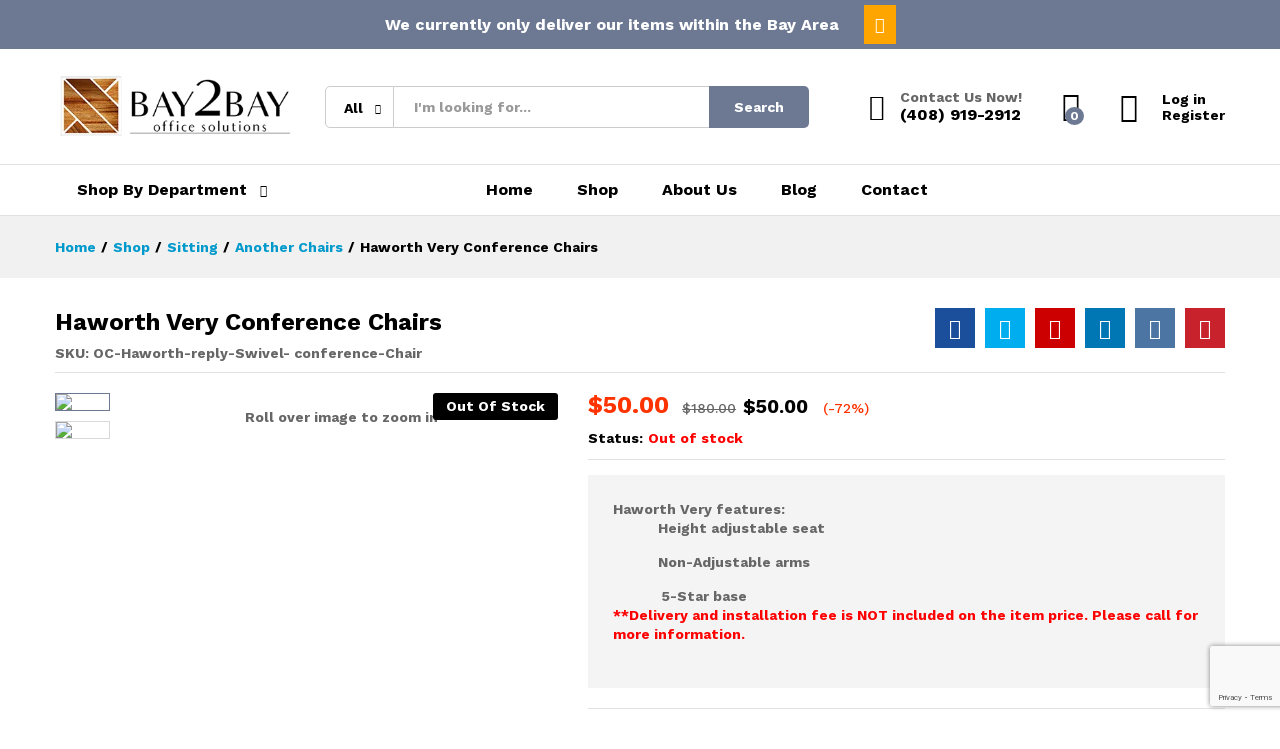

--- FILE ---
content_type: text/html; charset=UTF-8
request_url: https://bay2bayoffices.com/shop/sitting/office-chairs/haworth-very-conference-chairs/
body_size: 30252
content:
<!DOCTYPE html><html lang="en-US"><head><meta charset="UTF-8"><meta name="viewport" content="width=device-width, initial-scale=1"><link rel="pingback" href="https://bay2bayoffices.com/xmlrpc.php"><meta name='robots' content='index, follow, max-image-preview:large, max-snippet:-1, max-video-preview:-1' /> <script data-cfasync="false" data-pagespeed-no-defer>var gtm4wp_datalayer_name = "dataLayer";
	var dataLayer = dataLayer || [];
	const gtm4wp_use_sku_instead = false;
	const gtm4wp_id_prefix = '';
	const gtm4wp_remarketing = false;
	const gtm4wp_eec = true;
	const gtm4wp_classicec = false;
	const gtm4wp_currency = 'USD';
	const gtm4wp_product_per_impression = 10;
	const gtm4wp_needs_shipping_address = false;
	const gtm4wp_business_vertical = 'retail';
	const gtm4wp_business_vertical_id = 'id';</script> <title>Haworth Very Conference Chairs | Bay 2 Bay Office Solutions</title><link rel="canonical" href="https://bay2bayoffices.com/shop/sitting/office-chairs/haworth-very-conference-chairs/" /><meta property="og:locale" content="en_US" /><meta property="og:type" content="article" /><meta property="og:title" content="Haworth Very Conference Chairs | Bay 2 Bay Office Solutions" /><meta property="og:url" content="https://bay2bayoffices.com/shop/sitting/office-chairs/haworth-very-conference-chairs/" /><meta property="og:site_name" content="Bay 2 Bay Office Solutions" /><meta property="article:modified_time" content="2023-12-05T19:20:44+00:00" /><meta property="og:image" content="https://bay2bayoffices.com/wp-content/uploads/248-OF-HaworthConference-Chair-e1696888987231.jpg" /><meta property="og:image:width" content="535" /><meta property="og:image:height" content="713" /><meta property="og:image:type" content="image/jpeg" /><meta name="twitter:card" content="summary_large_image" /> <script type="application/ld+json" class="yoast-schema-graph">{"@context":"https://schema.org","@graph":[{"@type":"WebPage","@id":"https://bay2bayoffices.com/shop/sitting/office-chairs/haworth-very-conference-chairs/","url":"https://bay2bayoffices.com/shop/sitting/office-chairs/haworth-very-conference-chairs/","name":"Haworth Very Conference Chairs | Bay 2 Bay Office Solutions","isPartOf":{"@id":"https://bay2bayoffices.com/#website"},"primaryImageOfPage":{"@id":"https://bay2bayoffices.com/shop/sitting/office-chairs/haworth-very-conference-chairs/#primaryimage"},"image":{"@id":"https://bay2bayoffices.com/shop/sitting/office-chairs/haworth-very-conference-chairs/#primaryimage"},"thumbnailUrl":"https://bay2bayoffices.com/wp-content/uploads/248-OF-HaworthConference-Chair-e1696888987231.jpg","datePublished":"2023-10-09T23:22:48+00:00","dateModified":"2023-12-05T19:20:44+00:00","breadcrumb":{"@id":"https://bay2bayoffices.com/shop/sitting/office-chairs/haworth-very-conference-chairs/#breadcrumb"},"inLanguage":"en-US","potentialAction":[{"@type":"ReadAction","target":["https://bay2bayoffices.com/shop/sitting/office-chairs/haworth-very-conference-chairs/"]}]},{"@type":"ImageObject","inLanguage":"en-US","@id":"https://bay2bayoffices.com/shop/sitting/office-chairs/haworth-very-conference-chairs/#primaryimage","url":"https://bay2bayoffices.com/wp-content/uploads/248-OF-HaworthConference-Chair-e1696888987231.jpg","contentUrl":"https://bay2bayoffices.com/wp-content/uploads/248-OF-HaworthConference-Chair-e1696888987231.jpg","width":535,"height":713},{"@type":"BreadcrumbList","@id":"https://bay2bayoffices.com/shop/sitting/office-chairs/haworth-very-conference-chairs/#breadcrumb","itemListElement":[{"@type":"ListItem","position":1,"name":"Home","item":"https://bay2bayoffices.com/"},{"@type":"ListItem","position":2,"name":"Shop","item":"https://bay2bayoffices.com/shop/"},{"@type":"ListItem","position":3,"name":"Haworth Very Conference Chairs"}]},{"@type":"WebSite","@id":"https://bay2bayoffices.com/#website","url":"https://bay2bayoffices.com/","name":"Bay 2 Bay Office Solutions","description":"Get the best office furniture ❤️","publisher":{"@id":"https://bay2bayoffices.com/#organization"},"potentialAction":[{"@type":"SearchAction","target":{"@type":"EntryPoint","urlTemplate":"https://bay2bayoffices.com/?s={search_term_string}"},"query-input":"required name=search_term_string"}],"inLanguage":"en-US"},{"@type":"Organization","@id":"https://bay2bayoffices.com/#organization","name":"Bay 2 Bay Office Solutions","url":"https://bay2bayoffices.com/","logo":{"@type":"ImageObject","inLanguage":"en-US","@id":"https://bay2bayoffices.com/#/schema/logo/image/","url":"https://bay2bayoffices.com/wp-content/uploads/facebook-share-image-min.jpg","contentUrl":"https://bay2bayoffices.com/wp-content/uploads/facebook-share-image-min.jpg","width":720,"height":423,"caption":"Bay 2 Bay Office Solutions"},"image":{"@id":"https://bay2bayoffices.com/#/schema/logo/image/"}}]}</script> <link rel='dns-prefetch' href='//fonts.googleapis.com' /><link rel='dns-prefetch' href='//ajax.googleapis.com' /><link rel="alternate" type="application/rss+xml" title="Bay 2 Bay Office Solutions &raquo; Feed" href="https://bay2bayoffices.com/feed/" /><link rel="alternate" type="application/rss+xml" title="Bay 2 Bay Office Solutions &raquo; Comments Feed" href="https://bay2bayoffices.com/comments/feed/" /><style type="text/css">img.wp-smiley,img.emoji{display:inline!important;border:none!important;box-shadow:none!important;height:1em!important;width:1em!important;margin:0 0.07em!important;vertical-align:-0.1em!important;background:none!important;padding:0!important}</style><link rel='stylesheet' id='wp-block-library-css' href='https://bay2bayoffices.com/wp-includes/css/dist/block-library/style.min.css' type='text/css' media='all' /><style id='wp-block-library-theme-inline-css' type='text/css'>.wp-block-audio figcaption{color:#555;font-size:13px;text-align:center}.is-dark-theme .wp-block-audio figcaption{color:hsla(0,0%,100%,.65)}.wp-block-audio{margin:0 0 1em}.wp-block-code{border:1px solid #ccc;border-radius:4px;font-family:Menlo,Consolas,monaco,monospace;padding:.8em 1em}.wp-block-embed figcaption{color:#555;font-size:13px;text-align:center}.is-dark-theme .wp-block-embed figcaption{color:hsla(0,0%,100%,.65)}.wp-block-embed{margin:0 0 1em}.blocks-gallery-caption{color:#555;font-size:13px;text-align:center}.is-dark-theme .blocks-gallery-caption{color:hsla(0,0%,100%,.65)}.wp-block-image figcaption{color:#555;font-size:13px;text-align:center}.is-dark-theme .wp-block-image figcaption{color:hsla(0,0%,100%,.65)}.wp-block-image{margin:0 0 1em}.wp-block-pullquote{border-bottom:4px solid;border-top:4px solid;color:currentColor;margin-bottom:1.75em}.wp-block-pullquote cite,.wp-block-pullquote footer,.wp-block-pullquote__citation{color:currentColor;font-size:.8125em;font-style:normal;text-transform:uppercase}.wp-block-quote{border-left:.25em solid;margin:0 0 1.75em;padding-left:1em}.wp-block-quote cite,.wp-block-quote footer{color:currentColor;font-size:.8125em;font-style:normal;position:relative}.wp-block-quote.has-text-align-right{border-left:none;border-right:.25em solid;padding-left:0;padding-right:1em}.wp-block-quote.has-text-align-center{border:none;padding-left:0}.wp-block-quote.is-large,.wp-block-quote.is-style-large,.wp-block-quote.is-style-plain{border:none}.wp-block-search .wp-block-search__label{font-weight:700}.wp-block-search__button{border:1px solid #ccc;padding:.375em .625em}:where(.wp-block-group.has-background){padding:1.25em 2.375em}.wp-block-separator.has-css-opacity{opacity:.4}.wp-block-separator{border:none;border-bottom:2px solid;margin-left:auto;margin-right:auto}.wp-block-separator.has-alpha-channel-opacity{opacity:1}.wp-block-separator:not(.is-style-wide):not(.is-style-dots){width:100px}.wp-block-separator.has-background:not(.is-style-dots){border-bottom:none;height:1px}.wp-block-separator.has-background:not(.is-style-wide):not(.is-style-dots){height:2px}.wp-block-table{margin:0 0 1em}.wp-block-table td,.wp-block-table th{word-break:normal}.wp-block-table figcaption{color:#555;font-size:13px;text-align:center}.is-dark-theme .wp-block-table figcaption{color:hsla(0,0%,100%,.65)}.wp-block-video figcaption{color:#555;font-size:13px;text-align:center}.is-dark-theme .wp-block-video figcaption{color:hsla(0,0%,100%,.65)}.wp-block-video{margin:0 0 1em}.wp-block-template-part.has-background{margin-bottom:0;margin-top:0;padding:1.25em 2.375em}</style><link rel='stylesheet' id='wc-blocks-vendors-style-css' href='https://bay2bayoffices.com/wp-content/cache/busting/1/wp-content/plugins/woocommerce/packages/woocommerce-blocks/build/wc-blocks-vendors-style-10.9.3.css' type='text/css' media='all' /><link rel='stylesheet' id='wc-all-blocks-style-css' href='https://bay2bayoffices.com/wp-content/cache/busting/1/wp-content/plugins/woocommerce/packages/woocommerce-blocks/build/wc-all-blocks-style-10.9.3.css' type='text/css' media='all' /><style id='classic-theme-styles-inline-css' type='text/css'>.wp-block-button__link{color:#fff;background-color:#32373c;border-radius:9999px;box-shadow:none;text-decoration:none;padding:calc(.667em + 2px) calc(1.333em + 2px);font-size:1.125em}.wp-block-file__button{background:#32373c;color:#fff;text-decoration:none}</style><style id='global-styles-inline-css' type='text/css'>body{--wp--preset--color--black:#000;--wp--preset--color--cyan-bluish-gray:#abb8c3;--wp--preset--color--white:#fff;--wp--preset--color--pale-pink:#f78da7;--wp--preset--color--vivid-red:#cf2e2e;--wp--preset--color--luminous-vivid-orange:#ff6900;--wp--preset--color--luminous-vivid-amber:#fcb900;--wp--preset--color--light-green-cyan:#7bdcb5;--wp--preset--color--vivid-green-cyan:#00d084;--wp--preset--color--pale-cyan-blue:#8ed1fc;--wp--preset--color--vivid-cyan-blue:#0693e3;--wp--preset--color--vivid-purple:#9b51e0;--wp--preset--gradient--vivid-cyan-blue-to-vivid-purple:linear-gradient(135deg,rgba(6,147,227,1) 0%,rgb(155,81,224) 100%);--wp--preset--gradient--light-green-cyan-to-vivid-green-cyan:linear-gradient(135deg,rgb(122,220,180) 0%,rgb(0,208,130) 100%);--wp--preset--gradient--luminous-vivid-amber-to-luminous-vivid-orange:linear-gradient(135deg,rgba(252,185,0,1) 0%,rgba(255,105,0,1) 100%);--wp--preset--gradient--luminous-vivid-orange-to-vivid-red:linear-gradient(135deg,rgba(255,105,0,1) 0%,rgb(207,46,46) 100%);--wp--preset--gradient--very-light-gray-to-cyan-bluish-gray:linear-gradient(135deg,rgb(238,238,238) 0%,rgb(169,184,195) 100%);--wp--preset--gradient--cool-to-warm-spectrum:linear-gradient(135deg,rgb(74,234,220) 0%,rgb(151,120,209) 20%,rgb(207,42,186) 40%,rgb(238,44,130) 60%,rgb(251,105,98) 80%,rgb(254,248,76) 100%);--wp--preset--gradient--blush-light-purple:linear-gradient(135deg,rgb(255,206,236) 0%,rgb(152,150,240) 100%);--wp--preset--gradient--blush-bordeaux:linear-gradient(135deg,rgb(254,205,165) 0%,rgb(254,45,45) 50%,rgb(107,0,62) 100%);--wp--preset--gradient--luminous-dusk:linear-gradient(135deg,rgb(255,203,112) 0%,rgb(199,81,192) 50%,rgb(65,88,208) 100%);--wp--preset--gradient--pale-ocean:linear-gradient(135deg,rgb(255,245,203) 0%,rgb(182,227,212) 50%,rgb(51,167,181) 100%);--wp--preset--gradient--electric-grass:linear-gradient(135deg,rgb(202,248,128) 0%,rgb(113,206,126) 100%);--wp--preset--gradient--midnight:linear-gradient(135deg,rgb(2,3,129) 0%,rgb(40,116,252) 100%);--wp--preset--font-size--small:13px;--wp--preset--font-size--medium:20px;--wp--preset--font-size--large:36px;--wp--preset--font-size--x-large:42px;--wp--preset--spacing--20:.44rem;--wp--preset--spacing--30:.67rem;--wp--preset--spacing--40:1rem;--wp--preset--spacing--50:1.5rem;--wp--preset--spacing--60:2.25rem;--wp--preset--spacing--70:3.38rem;--wp--preset--spacing--80:5.06rem;--wp--preset--shadow--natural:6px 6px 9px rgba(0,0,0,.2);--wp--preset--shadow--deep:12px 12px 50px rgba(0,0,0,.4);--wp--preset--shadow--sharp:6px 6px 0 rgba(0,0,0,.2);--wp--preset--shadow--outlined:6px 6px 0 -3px rgba(255,255,255,1),6px 6px rgba(0,0,0,1);--wp--preset--shadow--crisp:6px 6px 0 rgba(0,0,0,1)}:where(.is-layout-flex){gap:.5em}:where(.is-layout-grid){gap:.5em}body .is-layout-flow>.alignleft{float:left;margin-inline-start:0;margin-inline-end:2em}body .is-layout-flow>.alignright{float:right;margin-inline-start:2em;margin-inline-end:0}body .is-layout-flow>.aligncenter{margin-left:auto!important;margin-right:auto!important}body .is-layout-constrained>.alignleft{float:left;margin-inline-start:0;margin-inline-end:2em}body .is-layout-constrained>.alignright{float:right;margin-inline-start:2em;margin-inline-end:0}body .is-layout-constrained>.aligncenter{margin-left:auto!important;margin-right:auto!important}body .is-layout-constrained>:where(:not(.alignleft):not(.alignright):not(.alignfull)){max-width:var(--wp--style--global--content-size);margin-left:auto!important;margin-right:auto!important}body .is-layout-constrained>.alignwide{max-width:var(--wp--style--global--wide-size)}body .is-layout-flex{display:flex}body .is-layout-flex{flex-wrap:wrap;align-items:center}body .is-layout-flex>*{margin:0}body .is-layout-grid{display:grid}body .is-layout-grid>*{margin:0}:where(.wp-block-columns.is-layout-flex){gap:2em}:where(.wp-block-columns.is-layout-grid){gap:2em}:where(.wp-block-post-template.is-layout-flex){gap:1.25em}:where(.wp-block-post-template.is-layout-grid){gap:1.25em}.has-black-color{color:var(--wp--preset--color--black)!important}.has-cyan-bluish-gray-color{color:var(--wp--preset--color--cyan-bluish-gray)!important}.has-white-color{color:var(--wp--preset--color--white)!important}.has-pale-pink-color{color:var(--wp--preset--color--pale-pink)!important}.has-vivid-red-color{color:var(--wp--preset--color--vivid-red)!important}.has-luminous-vivid-orange-color{color:var(--wp--preset--color--luminous-vivid-orange)!important}.has-luminous-vivid-amber-color{color:var(--wp--preset--color--luminous-vivid-amber)!important}.has-light-green-cyan-color{color:var(--wp--preset--color--light-green-cyan)!important}.has-vivid-green-cyan-color{color:var(--wp--preset--color--vivid-green-cyan)!important}.has-pale-cyan-blue-color{color:var(--wp--preset--color--pale-cyan-blue)!important}.has-vivid-cyan-blue-color{color:var(--wp--preset--color--vivid-cyan-blue)!important}.has-vivid-purple-color{color:var(--wp--preset--color--vivid-purple)!important}.has-black-background-color{background-color:var(--wp--preset--color--black)!important}.has-cyan-bluish-gray-background-color{background-color:var(--wp--preset--color--cyan-bluish-gray)!important}.has-white-background-color{background-color:var(--wp--preset--color--white)!important}.has-pale-pink-background-color{background-color:var(--wp--preset--color--pale-pink)!important}.has-vivid-red-background-color{background-color:var(--wp--preset--color--vivid-red)!important}.has-luminous-vivid-orange-background-color{background-color:var(--wp--preset--color--luminous-vivid-orange)!important}.has-luminous-vivid-amber-background-color{background-color:var(--wp--preset--color--luminous-vivid-amber)!important}.has-light-green-cyan-background-color{background-color:var(--wp--preset--color--light-green-cyan)!important}.has-vivid-green-cyan-background-color{background-color:var(--wp--preset--color--vivid-green-cyan)!important}.has-pale-cyan-blue-background-color{background-color:var(--wp--preset--color--pale-cyan-blue)!important}.has-vivid-cyan-blue-background-color{background-color:var(--wp--preset--color--vivid-cyan-blue)!important}.has-vivid-purple-background-color{background-color:var(--wp--preset--color--vivid-purple)!important}.has-black-border-color{border-color:var(--wp--preset--color--black)!important}.has-cyan-bluish-gray-border-color{border-color:var(--wp--preset--color--cyan-bluish-gray)!important}.has-white-border-color{border-color:var(--wp--preset--color--white)!important}.has-pale-pink-border-color{border-color:var(--wp--preset--color--pale-pink)!important}.has-vivid-red-border-color{border-color:var(--wp--preset--color--vivid-red)!important}.has-luminous-vivid-orange-border-color{border-color:var(--wp--preset--color--luminous-vivid-orange)!important}.has-luminous-vivid-amber-border-color{border-color:var(--wp--preset--color--luminous-vivid-amber)!important}.has-light-green-cyan-border-color{border-color:var(--wp--preset--color--light-green-cyan)!important}.has-vivid-green-cyan-border-color{border-color:var(--wp--preset--color--vivid-green-cyan)!important}.has-pale-cyan-blue-border-color{border-color:var(--wp--preset--color--pale-cyan-blue)!important}.has-vivid-cyan-blue-border-color{border-color:var(--wp--preset--color--vivid-cyan-blue)!important}.has-vivid-purple-border-color{border-color:var(--wp--preset--color--vivid-purple)!important}.has-vivid-cyan-blue-to-vivid-purple-gradient-background{background:var(--wp--preset--gradient--vivid-cyan-blue-to-vivid-purple)!important}.has-light-green-cyan-to-vivid-green-cyan-gradient-background{background:var(--wp--preset--gradient--light-green-cyan-to-vivid-green-cyan)!important}.has-luminous-vivid-amber-to-luminous-vivid-orange-gradient-background{background:var(--wp--preset--gradient--luminous-vivid-amber-to-luminous-vivid-orange)!important}.has-luminous-vivid-orange-to-vivid-red-gradient-background{background:var(--wp--preset--gradient--luminous-vivid-orange-to-vivid-red)!important}.has-very-light-gray-to-cyan-bluish-gray-gradient-background{background:var(--wp--preset--gradient--very-light-gray-to-cyan-bluish-gray)!important}.has-cool-to-warm-spectrum-gradient-background{background:var(--wp--preset--gradient--cool-to-warm-spectrum)!important}.has-blush-light-purple-gradient-background{background:var(--wp--preset--gradient--blush-light-purple)!important}.has-blush-bordeaux-gradient-background{background:var(--wp--preset--gradient--blush-bordeaux)!important}.has-luminous-dusk-gradient-background{background:var(--wp--preset--gradient--luminous-dusk)!important}.has-pale-ocean-gradient-background{background:var(--wp--preset--gradient--pale-ocean)!important}.has-electric-grass-gradient-background{background:var(--wp--preset--gradient--electric-grass)!important}.has-midnight-gradient-background{background:var(--wp--preset--gradient--midnight)!important}.has-small-font-size{font-size:var(--wp--preset--font-size--small)!important}.has-medium-font-size{font-size:var(--wp--preset--font-size--medium)!important}.has-large-font-size{font-size:var(--wp--preset--font-size--large)!important}.has-x-large-font-size{font-size:var(--wp--preset--font-size--x-large)!important}.wp-block-navigation a:where(:not(.wp-element-button)){color:inherit}:where(.wp-block-post-template.is-layout-flex){gap:1.25em}:where(.wp-block-post-template.is-layout-grid){gap:1.25em}:where(.wp-block-columns.is-layout-flex){gap:2em}:where(.wp-block-columns.is-layout-grid){gap:2em}.wp-block-pullquote{font-size:1.5em;line-height:1.6}</style><link rel='stylesheet' id='contact-form-7-css' href='https://bay2bayoffices.com/wp-content/cache/busting/1/wp-content/plugins/contact-form-7/includes/css/styles-5.8.css' type='text/css' media='all' /><link rel='stylesheet' id='woocommerce-general-css' href='https://bay2bayoffices.com/wp-content/cache/busting/1/wp-content/plugins/woocommerce/assets/css/woocommerce-8.1.3.css' type='text/css' media='all' /><style id='woocommerce-inline-inline-css' type='text/css'>.woocommerce form .form-row .required{visibility:visible}</style><link rel='stylesheet' id='woo-slg-public-style-css' href='https://bay2bayoffices.com/wp-content/cache/busting/1/wp-content/plugins/woo-social-login/includes/css/style-public-2.2.3.css' type='text/css' media='all' /><link rel='stylesheet' id='martfury-fonts-css' href='https://fonts.googleapis.com/css?family=Work+Sans%3A300%2C400%2C500%2C600%2C700%7CLibre+Baskerville%3A400%2C700&#038;subset=latin%2Clatin-ext&#038;ver=20170801' type='text/css' media='all' /><link rel='stylesheet' id='linearicons-css' href='https://bay2bayoffices.com/wp-content/cache/busting/1/wp-content/themes/martfury/css/linearicons.min-1.0.0.css' type='text/css' media='all' /><link rel='stylesheet' id='ionicons-css' href='https://bay2bayoffices.com/wp-content/cache/busting/1/wp-content/themes/martfury/css/ionicons.min-2.0.0.css' type='text/css' media='all' /><link rel='stylesheet' id='eleganticons-css' href='https://bay2bayoffices.com/wp-content/cache/busting/1/wp-content/themes/martfury/css/eleganticons.min-1.0.0.css' type='text/css' media='all' /><link rel='stylesheet' id='font-awesome-css' href='https://bay2bayoffices.com/wp-content/cache/busting/1/wp-content/plugins/elementor/assets/lib/font-awesome/css/font-awesome.min-4.7.0.css' type='text/css' media='all' /><link rel='stylesheet' id='bootstrap-css' href='https://bay2bayoffices.com/wp-content/cache/busting/1/wp-content/themes/martfury/css/bootstrap.min-3.3.7.css' type='text/css' media='all' /><link rel='stylesheet' id='martfury-css' href='https://bay2bayoffices.com/wp-content/cache/busting/1/wp-content/themes/martfury/style-20200406.css' type='text/css' media='all' /><style id='martfury-inline-css' type='text/css'>.top-promotion{background-color:#6d7993}a:hover,.primary-color,.site-header .products-cats-menu .menu>li:hover>a,.header-layout-3 .site-header .primary-nav>ul>li>a:hover,.header-layout-6 .site-header .primary-nav>ul>li>a:hover,.header-layout-6 .site-header .primary-nav>ul>li.current-menu-parent>a,.header-layout-6 .site-header .primary-nav>ul>li.current-menu-item>a,.header-layout-6 .site-header .primary-nav>ul>li.current-menu-ancestor>a,.page-header .breadcrumbs,.single-post-header .entry-metas a:hover,.single-post-header.layout-2.has-bg .entry-metas a:hover,.page-header-catalog .page-breadcrumbs a:hover,.page-header-page .page-breadcrumbs a:hover,.page-header-default .page-breadcrumbs a:hover,.nav li li a:hover,.blog-wapper .categories-links a:hover,.blog-wapper .entry-title a:hover,.blog-wapper .entry-meta a:hover,.blog-wapper.sticky .entry-title:hover:before,.numeric-navigation .page-numbers.current,.numeric-navigation .page-numbers:hover,.single-post .entry-header .entry-metas a:hover,.single-post .entry-format.format-quote blockquote cite a:hover,.single-post .entry-footer .tags-links a:hover,.single-post .post-navigation .nav-links a:hover,.error-404 .page-content a,.woocommerce ul.products li.product.product-category:hover .woocommerce-loop-category__title,.woocommerce ul.products li.product.product-category:hover .count,.woocommerce ul.products li.product .mf-product-details-hover .sold-by-meta a:hover,.woocommerce ul.products li.product .mf-product-details-hover .product-title,.woocommerce ul.products li.product h2:hover a,.woocommerce.shop-view-list .mf-shop-content ul.products li.product .mf-product-details h2 a:hover,.woocommerce.shop-view-list .mf-shop-content ul.products li.product .mf-product-details .mf-product-price-box .yith-wcwl-add-to-wishlist .yith-wcwl-add-button>a:hover,.woocommerce.shop-view-list .mf-shop-content ul.products li.product .mf-product-details .mf-product-price-box .yith-wcwl-add-to-wishlist .yith-wcwl-wishlistaddedbrowse>a:hover,.woocommerce.shop-view-list .mf-shop-content ul.products li.product .mf-product-details .mf-product-price-box .yith-wcwl-add-to-wishlist .yith-wcwl-wishlistexistsbrowse>a:hover,.woocommerce.shop-view-list .mf-shop-content ul.products li.product .mf-product-details .mf-product-price-box .compare-button .compare:hover,.woocommerce-cart .woocommerce table.shop_table td.product-remove .mf-remove:hover,.woocommerce-account .woocommerce .woocommerce-MyAccount-navigation ul li:not(.is-active) a:hover,.woocommerce-account .woocommerce .woocommerce-Addresses .woocommerce-Address .woocommerce-Address-edit .edit:hover,.catalog-sidebar .woocommerce-widget-layered-nav .woocommerce-widget-layered-nav-list .woocommerce-widget-layered-nav-list__item.chosen.show-swatch .swatch-label,.catalog-sidebar .widget_rating_filter ul .wc-layered-nav-rating.chosen a:after,.catalog-sidebar .widget_rating_filter ul .wc-layered-nav-rating.chosen.show-swatch .swatch-label,.mf-catalog-topbar .widget .woocommerce-ordering li li .active,.mf-catalog-topbar .woocommerce-widget-layered-nav .woocommerce-widget-layered-nav-list .woocommerce-widget-layered-nav-list__item.show-swatch.chosen .swatch-color:before,.mf-catalog-topbar .catalog-filter-actived .remove-filter-actived,.mf-products-top-carousel .carousel-header .cats-list li a:hover,.mf-catalog-top-categories .top-categories-list .categories-list>li:hover>a,.mf-catalog-top-categories .top-categories-grid .cats-list .parent-cat:hover,.mf-catalog-top-categories .top-categories-grid .cats-list ul li.view-more a:hover,.mf-other-categories .categories-list .cats-list .parent-cat:hover,.dokan-dashboard .dokan-dashboard-wrap .dokan-table a:hover,.dokan-widget-area .dokan-category-menu #cat-drop-stack>ul li.parent-cat-wrap a:hover,.dokan-store.shop-view-list .seller-items ul.products li.product .mf-product-details h2 a:hover,.dokan-store.shop-view-list .seller-items ul.products li.product .mf-product-details .mf-product-price-box .yith-wcwl-add-to-wishlist .yith-wcwl-add-button>a:hover,.dokan-store.shop-view-list .seller-items ul.products li.product .mf-product-details .mf-product-price-box .yith-wcwl-add-to-wishlist .yith-wcwl-wishlistaddedbrowse>a:hover,.dokan-store.shop-view-list .seller-items ul.products li.product .mf-product-details .mf-product-price-box .yith-wcwl-add-to-wishlist .yith-wcwl-wishlistexistsbrowse>a:hover,.dokan-store.shop-view-list .seller-items ul.products li.product .mf-product-details .mf-product-price-box .compare-button .compare:hover,.comment-respond .logged-in-as a:hover,.widget ul li a:hover,.widget_product_tag_cloud a:hover,.widget-language ul li a:hover,.widget-language ul li.active a,.widgets-area ul li.current-cat>a,.dokan-store-sidebar ul li.current-cat>a,.widgets-area ul li.chosen>a,.dokan-store-sidebar ul li.chosen>a,.widgets-area ul li.current-cat>.count,.dokan-store-sidebar ul li.current-cat>.count,.widgets-area ul li.chosen>.count,.dokan-store-sidebar ul li.chosen>.count,.widgets-area ul li .children li.current-cat>a,.dokan-store-sidebar ul li .children li.current-cat>a,.widgets-area .mf_widget_product_categories ul li .children li.current-cat>a,.dokan-store-sidebar .mf_widget_product_categories ul li .children li.current-cat>a,.site-footer .footer-info .info-item i,.mf-recently-products .recently-header .link:hover,.martfury-icon-box.icon_position-top-center .box-icon,.martfury-icon-box.icon_position-left .box-icon,.martfury-icon-box .box-url:hover,.martfury-icon-box-2 .box-item .box-icon,.martfury-latest-post .extra-links a:hover,.mf-image-box .box-title a:hover,.martfury-counter .mf-icon,.martfury-counter-els .mf-icon,.martfury-testimonial-slides .testimonial-info>i,.martfury-faq_group .g-title,.mf-products-of-category .cats-info .extra-links li a:hover,.mf-products-of-category .cats-info .footer-link .link:hover,.mf-products-of-category .products-box ul.products li.product .product-inner:hover .mf-product-content h2 a,.mf-category-tabs .tabs-header ul li a.active,.mf-category-tabs .tabs-header ul li a.active h2,.mf-products-of-category-2 .cats-header .extra-links li a:hover,.mf-products-of-category-2 .products-side .link:hover,.mf-category-box .cat-header .extra-links li a:hover,.mf-category-box .sub-categories .term-item:hover .term-name,.mf-products-carousel .cat-header .cat-title a:hover,.mf-products-carousel .cat-header .extra-links li a:hover,.mf-product-deals-day ul.products li.product .sold-by-meta a:hover,.mf-product-deals-day .header-link a:hover,.mf-product-deals-carousel .product .entry-summary .product-title a:hover,.mf-products-grid .cat-header .tabs-nav li a:hover,.mf-products-grid .cat-header .tabs-nav li a.active,.martfury-testimonial-slides.nav-2 .slick-arrow:hover,.mf-products-grid .cat-header .link:hover,.mf-navigation-mobile .navigation-icon.active,.mf-catalog-sorting-mobile .woocommerce-ordering ul li a.active,.account-page-promotion .customer-login .tabs-nav a.active,.account-page-promotion .login-promotion .pro-list ul li i,.sticky-product-info-wapper.viewport .sc-product-info .sc-tabs li a.active,.header-layout-8 .extras-menu .menu-item-hotline .hotline-content span,.header-layout-8 .site-header .primary-nav>ul>li>a:hover,.header-layout-8 .site-header .primary-nav>ul>li.current-menu-parent>a,.header-layout-8 .site-header .primary-nav>ul>li.current-menu-item>a,.header-layout-8 .site-header .primary-nav>ul>li.current-menu-ancestor>a,.mf-elementor-brand-images .images-list .b-title a:hover,.mf-elementor-banner-app .mc4wp-form .mc4wp-form-fields input[type="submit"]{color:#6d7993}.btn-primary,.btn,.slick-dots li:hover button,.slick-dots li.slick-active button,#nprogress .bar,.mf-newsletter-popup .newletter-content .mc4wp-form input[type="submit"],.site-header .products-search .search-submit,.site-header .extras-menu>li>a .mini-item-counter,.header-department-bot .mr-extra-department .products-cats-menu:before,.header-layout-2 .site-header .main-menu,.header-layout-3 .site-header,.header-layout-3 .site-header .header-main,.header-layout-3 .site-header .products-cats-menu .menu>li:hover,.header-layout-4 .site-header,.header-layout-4 .site-header .header-main,.page-header-catalog .page-title,.single-post .post-password-form input[type=submit],.woocommerce a.button:not(.add_to_wishlist),.woocommerce button.button,.woocommerce input.button,.woocommerce #respond input#submit,.woocommerce a.button:hover,.woocommerce button.button:hover,.woocommerce input.button:hover,.woocommerce #respond input#submit:hover,.woocommerce a.button.alt:not(.add_to_wishlist),.woocommerce button.button.alt,.woocommerce input.button.alt:not(.add_to_wishlist),.woocommerce #respond input#submit.alt,.woocommerce a.button.alt:not(.add_to_wishlist):hover,.woocommerce button.button.alt:hover,.woocommerce input.button.alt:hover,.woocommerce #respond input#submit.alt:hover,.woocommerce ul.products li.product .mf-product-thumbnail .compare-button .compare:hover,.woocommerce ul.products li.product .mf-product-thumbnail .footer-button>a:hover,.woocommerce ul.products li.product .mf-product-thumbnail .footer-button .added_to_cart:hover,.woocommerce.shop-view-list ul.products:not(.slick-slider) li.product .mf-product-details .mf-product-price-box .button:not(.add_to_wishlist),.woocommerce.shop-view-list ul.products:not(.slick-slider) li.product .mf-product-details .mf-product-price-box .added_to_cart.wc-forward,.woocommerce div.product .wc-tabs-wrapper ul.tabs .tl-wc-tab,.woocommerce div.product form.cart .single_add_to_cart_button,.woocommerce nav.woocommerce-pagination ul li span.current,.woocommerce nav.woocommerce-pagination ul li a:hover,.woocommerce-cart .woocommerce table.cart .btn-shop,.woocommerce-cart .woocommerce table.checkout .btn-shop,.woocommerce-account .woocommerce .woocommerce-MyAccount-navigation ul li.is-active,.woocommerce-account .woocommerce .woocommerce-MyAccount-content .my_account_orders .leave_feedback,.mf-product-fbt .product-buttons .mf_add_to_cart_button,.mf-product-instagram .slick-slider .slick-dots li.slick-active,.mf-product-instagram .slick-slider .slick-dots li:hover button,.mf-product-instagram .slick-slider .slick-dots li.slick-active button,.dokan-dashboard .dokan-dashboard-wrap .dokan-btn,.dokan-widget-area .seller-form .dokan-btn,.dokan-widget-area .seller-form .dokan-btn:hover,.dokan-widget-area .dokan-store-contact .dokan-btn,.dokan-widget-area .dokan-store-contact .dokan-btn:hover,.dokan-store.shop-view-list .seller-items ul.products li.product .mf-product-details .mf-product-price-box .button:not(.add_to_wishlist),.dokan-store.shop-view-list .seller-items ul.products li.product .mf-product-details .mf-product-price-box .added_to_cart.wc-forward,.dokan-pagination-container ul.dokan-pagination li.active a,.dokan-pagination-container ul.dokan-pagination li a:hover,.dokan-seller-listing .store-footer .dokan-btn,.comment-respond .form-submit .submit,.widget .mc4wp-form input[type="submit"],.site-footer .footer-newsletter .newsletter-form .mc4wp-form-fields input[type="submit"],.mf-recently-products .product-list li .btn-secondary,.martfury-button.color-dark a,.martfury-button.color-white a,.martfury-journey ul a.active span,.martfury-journey ul a:hover span,.martfury-journey-els ul a.active span,.martfury-journey-els ul a:hover span,.martfury-member:after,.martfury-process .process-step:before,.martfury-newletter .mc4wp-form input[type="submit"],.woocommerce ul.products li.product .mf-product-thumbnail .yith-wcwl-add-to-wishlist .yith-wcwl-add-button>a:hover,.woocommerce ul.products li.product .mf-product-thumbnail .yith-wcwl-add-to-wishlist .yith-wcwl-wishlistaddedbrowse>a:hover,.woocommerce ul.products li.product .mf-product-thumbnail .yith-wcwl-add-to-wishlist .yith-wcwl-wishlistexistsbrowse>a:hover,.wpcf7 input[type="submit"],.mf-category-tabs .tabs-header ul li:after,.mf-product-deals-day ul.slick-dots li.slick-active button,.mf-product-deals-grid .cat-header,.woocommerce .tawc-deal .deal-progress .progress-value,.mf-products-list-carousel ul.slick-dots li.slick-active button,.mf-banner-large .banner-price .link,.mf-banner-medium.layout-2 .banner-content .link,.mf-banner-medium.layout-3 .banner-content .link,.mf-banner-medium.layout-4 .banner-content .link,.mf-banner-small .box-price,.mf-els-modal-mobile .search-wrapper,.primary-mobile-nav .mobile-nav-header,.mf-els-modal-mobile .mf-cart-mobile .mobile-cart-header,.sticky-header.header-layout-3 .site-header.minimized .mobile-menu,.sticky-header.header-layout-4 .site-header.minimized .mobile-menu,.wcfm-membership-wrapper #wcfm_membership_container input.wcfm_submit_button,.wcfm-membership-wrapper #wcfm_membership_container input.wcfm_submit_button:hover,.wcfmmp-store-page #wcfmmp-store .add_review button,.wcfmmp-store-page #wcfmmp-store .user_rated,.wcfmmp-store-page #wcfmmp-stores-wrap a.wcfmmp-visit-store,.wcfmmp-store-page #wcfmmp-store .add_review button:hover,.wcfmmp-store-page #wcfmmp-store .user_rated:hover,.wcfmmp-store-page #wcfmmp-stores-wrap a.wcfmmp-visit-store:hover,.aws-container .aws-search-form .aws-search-btn,.aws-container .aws-search-form .aws-search-btn:hover,.aws-search-result .aws_add_to_cart .aws_cart_button,.aws-search-result .aws_add_to_cart .aws_cart_button:hover,.mf-elementor-testimonial-slides-2 .slick-dots li.slick-active button,.mf-elementor-banner-large-2 .price-box .banner-button,.elementor-page .mf-products-tabs .slick-dots li.slick-active button{background-color:#6d7993}.widget_shopping_cart_content .woocommerce-mini-cart__buttons .checkout,.header-layout-4 .topbar:not(.header-bar),.header-layout-3 .topbar:not(.header-bar){background-color:#5e6a84}.slick-dots li button,.woocommerce.shop-view-list .mf-shop-content ul.products li.product .mf-product-details .mf-product-price-box .compare-button .compare:hover:after,.woocommerce div.product div.images .product-degree-images,.woocommerce div.product div.images .flex-control-nav li:hover img,.woocommerce div.product div.images .flex-control-nav li img.flex-active,.woocommerce div.product .tawcvs-swatches .swatch.selected,.woocommerce div.product .tawcvs-swatches .swatch.swatch-color.selected:after,.catalog-sidebar .woocommerce-widget-layered-nav .woocommerce-widget-layered-nav-list .woocommerce-widget-layered-nav-list__item.chosen a:before,.catalog-sidebar .woocommerce-widget-layered-nav .woocommerce-widget-layered-nav-list .woocommerce-widget-layered-nav-list__item.chosen.show-swatch .swatch-label,.catalog-sidebar .widget_rating_filter ul .wc-layered-nav-rating.chosen a:before,.catalog-sidebar .widget_rating_filter ul .wc-layered-nav-rating.chosen.show-swatch .swatch-label,.mf-catalog-categories-4 .cat-item:hover,.mf-catalog-top-categories .top-categories-list .categories-list .sub-categories,.mf-catalog-top-categories .top-categories-grid .cats-list ul li.view-more a:hover,.mf-product-instagram .slick-slider .slick-dots li button,.mf-recently-products .recently-header .link:hover,.mf-recently-products .product-list li a:hover,.mf-image-box:hover,.martfury-process .process-step .step,.martfury-bubbles,.mf-product-deals-carousel,.mf-products-list-carousel ul.slick-dots li.slick-active button,.mf-product-deals-grid ul.products,.dokan-dashboard input[type="submit"].dokan-btn-theme,.dokan-dashboard a.dokan-btn-theme,.dokan-dashboard .dokan-btn-theme,.header-layout-2 .site-header .main-menu,.mobile-version .mf-product-deals-carousel.woocommerce .product .woocommerce-product-gallery .flex-control-thumbs li img.flex-active,.account-page-promotion .customer-login .tabs-nav a:after,.mf-elementor-testimonial-slides-2 .slick-dots li.slick-active button,.mf-elementor-testimonial-slides-2 .slick-dots li:hover button{border-color:#6d7993}.mf-loading:before,.woocommerce .blockUI.blockOverlay:after,.mf-product-gallery-degree .mf-gallery-degree-spinner:before,.mf-vc-loading .mf-vc-loading--wrapper:before{border-color:#6d7993 #6d7993 #6d7993 transparent}#nprogress .peg{box-shadow:0 0 10px #6d7993,0 0 5px #6d7993}blockquote{border-left-color:#6d7993}blockquote{border-right-color:#6d7993}.mf-product-deals-day .header-link a:hover{border-bottom-color:#6d7993}.site-footer .footer-layout{background-color:#140000}.site-footer h1,.site-footer h2,.site-footer h3,.site-footer h4,.site-footer h5,.site-footer h6,.site-footer .widget .widget-title{color:#fff}.site-footer,.site-footer .footer-widgets .widget ul li a,.site-footer .footer-copyright,.site-footer .footer-links .widget_nav_menu ul li a,.site-footer .footer-payments .text{color:#dbdbdb}.site-footer .footer-widgets .widget ul li a:hover,.site-footer .footer-links .widget_nav_menu ul li a:hover{color:#fff}.site-footer .footer-widgets .widget ul li a:before,.site-footer .footer-links .widget_nav_menu ul li a:before{background-color:#fff}</style><link rel='stylesheet' id='photoswipe-css' href='https://bay2bayoffices.com/wp-content/cache/busting/1/wp-content/plugins/woocommerce/assets/css/photoswipe/photoswipe.min-8.1.3.css' type='text/css' media='all' /><link rel='stylesheet' id='photoswipe-default-skin-css' href='https://bay2bayoffices.com/wp-content/cache/busting/1/wp-content/plugins/woocommerce/assets/css/photoswipe/default-skin/default-skin.min-8.1.3.css' type='text/css' media='all' /><link rel='stylesheet' id='tawc-deals-css' href='https://bay2bayoffices.com/wp-content/cache/busting/1/wp-content/plugins/woocommerce-deals/assets/css/tawc-deals-1.0.0.css' type='text/css' media='all' /><link rel='stylesheet' id='tawcvs-frontend-css' href='https://bay2bayoffices.com/wp-content/cache/busting/1/wp-content/plugins/variation-swatches-for-woocommerce-pro/assets/css/frontend-20171128.css' type='text/css' media='all' /><style id='tawcvs-frontend-inline-css' type='text/css'>.tawcvs-swatches .swatch{width:30px;height:30px}</style><link rel='stylesheet' id='stripe_styles-css' href='https://bay2bayoffices.com/wp-content/cache/busting/1/wp-content/plugins/woocommerce-gateway-stripe/assets/css/stripe-styles-6.7.3.css' type='text/css' media='all' /><link rel='stylesheet' id='martfury-child-style-css' href='https://bay2bayoffices.com/wp-content/themes/martfury-child/style.css' type='text/css' media='all' /> <script type="text/template" id="tmpl-variation-template"><div class="woocommerce-variation-description">{{{ data.variation.variation_description }}}</div>
	<div class="woocommerce-variation-price">{{{ data.variation.price_html }}}</div>
	<div class="woocommerce-variation-availability">{{{ data.variation.availability_html }}}</div></script> <script type="text/template" id="tmpl-unavailable-variation-template"><p>Sorry, this product is unavailable. Please choose a different combination.</p></script> <script type='text/javascript' src='https://bay2bayoffices.com/wp-content/cache/busting/1/wp-includes/js/jquery/jquery.min-3.7.0.js' id='jquery-core-js'></script> <script type='text/javascript' src='https://bay2bayoffices.com/wp-content/cache/busting/1/wp-includes/js/jquery/jquery-migrate.min-3.4.1.js' id='jquery-migrate-js' defer></script> <script type='text/javascript' src='https://bay2bayoffices.com/wp-content/cache/busting/1/wp-content/plugins/duracelltomi-google-tag-manager/js/gtm4wp-woocommerce-enhanced-1.18.1.js' id='gtm4wp-woocommerce-enhanced-js' defer></script> <!--[if lt IE 9]> <script type='text/javascript' src='https://bay2bayoffices.com/wp-content/themes/martfury/js/plugins/html5shiv.min.js?ver=3.7.2' id='html5shiv-js'></script> <![endif]--> <!--[if lt IE 9]> <script type='text/javascript' src='https://bay2bayoffices.com/wp-content/themes/martfury/js/plugins/respond.min.js?ver=1.4.2' id='respond-js'></script> <![endif]--> <script type='text/javascript' src='https://bay2bayoffices.com/wp-content/cache/busting/1/wp-content/themes/martfury/js/plugins/waypoints.min-2.0.2.js' id='waypoints-js' defer></script> <script type='text/javascript' id='woocommerce-tokenization-form-js-extra'>/* <![CDATA[ */ var wc_tokenization_form_params = {"is_registration_required":"1","is_logged_in":""}; /* ]]> */</script> <script type='text/javascript' src='https://bay2bayoffices.com/wp-content/cache/busting/1/wp-content/plugins/woocommerce/assets/js/frontend/tokenization-form.min-8.1.3.js' id='woocommerce-tokenization-form-js' defer></script> <link rel="https://api.w.org/" href="https://bay2bayoffices.com/wp-json/" /><link rel="alternate" type="application/json" href="https://bay2bayoffices.com/wp-json/wp/v2/product/6510" /><link rel="EditURI" type="application/rsd+xml" title="RSD" href="https://bay2bayoffices.com/xmlrpc.php?rsd" /><meta name="generator" content="WordPress 6.3.1" /><meta name="generator" content="WooCommerce 8.1.3" /><link rel='shortlink' href='https://bay2bayoffices.com/?p=6510' /> <script data-cfasync="false" data-pagespeed-no-defer type="text/javascript">var dataLayer_content = {"pagePostType":"product","pagePostType2":"single-product","pagePostAuthor":"Tomas Rojas","productRatingCounts":[],"productAverageRating":0,"productReviewCount":0,"productType":"simple","productIsVariable":0,"event":"gtm4wp.changeDetailViewEEC","ecommerce":{"currencyCode":"USD","detail":{"products":[{"id":6510,"internal_id":6510,"name":"Haworth Very Conference Chairs","sku":"OC-Haworth-reply-Swivel- conference-Chair","category":"Another Chairs","price":50,"stocklevel":null}]}}};
	dataLayer.push( dataLayer_content );</script> <script data-cfasync="false">(function(w,d,s,l,i){w[l]=w[l]||[];w[l].push({'gtm.start':
new Date().getTime(),event:'gtm.js'});var f=d.getElementsByTagName(s)[0],
j=d.createElement(s),dl=l!='dataLayer'?'&l='+l:'';j.async=true;j.src=
'//www.googletagmanager.com/gtm.js?id='+i+dl;f.parentNode.insertBefore(j,f);
})(window,document,'script','dataLayer','GTM-PX33PKQ');</script>  <noscript><style>.woocommerce-product-gallery{opacity:1!important}</style></noscript><meta property="fb:app_id" content="497336094058859" />  <script>(function(w,d,s,l,i){w[l]=w[l]||[];w[l].push({'gtm.start':
	new Date().getTime(),event:'gtm.js'});var f=d.getElementsByTagName(s)[0],
	j=d.createElement(s),dl=l!='dataLayer'?'&l='+l:'';j.async=true;j.src=
	'https://www.googletagmanager.com/gtm.js?id='+i+dl;f.parentNode.insertBefore(j,f);
	})(window,document,'script','dataLayer','GTM-PX33PKQ');</script> <meta name="google-site-verification" content="xGapdB8QeoD-3QXAKmVKVa0Xs2_7-W2fJi7YTe3Wl68" />  <script>!function(f,b,e,v,n,t,s)
{if(f.fbq)return;n=f.fbq=function(){n.callMethod?
n.callMethod.apply(n,arguments):n.queue.push(arguments)};
if(!f._fbq)f._fbq=n;n.push=n;n.loaded=!0;n.version='2.0';
n.queue=[];t=b.createElement(e);t.async=!0;
t.src=v;s=b.getElementsByTagName(e)[0];
s.parentNode.insertBefore(t,s)}(window, document,'script',
'https://connect.facebook.net/en_US/fbevents.js');
fbq('init', '1125370804762014');
fbq('track', 'PageView');</script> <noscript><img height="1" width="1" style="display:none"
src="https://www.facebook.com/tr?id=1125370804762014&ev=PageView&noscript=1"
/></noscript><meta name="facebook-domain-verification" content="byo57wpbd6ld6r4qfysqogbz0nzo1s" /><link rel="icon" href="https://bay2bayoffices.com/wp-content/uploads/cropped-icono-01-32x32.png" sizes="32x32" /><link rel="icon" href="https://bay2bayoffices.com/wp-content/uploads/cropped-icono-01-192x192.png" sizes="192x192" /><link rel="apple-touch-icon" href="https://bay2bayoffices.com/wp-content/uploads/cropped-icono-01-180x180.png" /><meta name="msapplication-TileImage" content="https://bay2bayoffices.com/wp-content/uploads/cropped-icono-01-270x270.png" /><style type="text/css" id="wp-custom-css">.mf-banner-large.layout-3{display:flex}.footer-text{color:#dbdbdb!important}.footer-text:hover{color:#ffffff!important}.site-header .extras-menu .menu-item-hotline .hotline-content{font-weight:400!important}.site-header .extras-menu .menu-item-account>a{font-weight:400!important}.site-header .primary-nav{margin-left:15%!important}.top-promotion.style-2 .promotion-content{padding:12px 0;place-content:center;color:#fff;font-size:1.6rem}.promo-link .close .icon-cross2{color:#fff;font-weight:bolder;border:1px solid orange;padding:1rem;background-color:orange}.catalog-banner .banner-content .banner-title{background-color:white;color:black!important;align-self:end;padding:1em}</style><style id="kirki-inline-styles">@font-face{font-family:'Work Sans';font-style:normal;font-weight:400;font-display:swap;src:url(https://bay2bayoffices.com/wp-content/fonts/work-sans/font) format('woff');unicode-range:U+0102-0103,U+0110-0111,U+0128-0129,U+0168-0169,U+01A0-01A1,U+01AF-01B0,U+0300-0301,U+0303-0304,U+0308-0309,U+0323,U+0329,U+1EA0-1EF9,U+20AB}@font-face{font-family:'Work Sans';font-style:normal;font-weight:400;font-display:swap;src:url(https://bay2bayoffices.com/wp-content/fonts/work-sans/font) format('woff');unicode-range:U+0100-02BA,U+02BD-02C5,U+02C7-02CC,U+02CE-02D7,U+02DD-02FF,U+0304,U+0308,U+0329,U+1D00-1DBF,U+1E00-1E9F,U+1EF2-1EFF,U+2020,U+20A0-20AB,U+20AD-20C0,U+2113,U+2C60-2C7F,U+A720-A7FF}@font-face{font-family:'Work Sans';font-style:normal;font-weight:400;font-display:swap;src:url(https://bay2bayoffices.com/wp-content/fonts/work-sans/font) format('woff');unicode-range:U+0000-00FF,U+0131,U+0152-0153,U+02BB-02BC,U+02C6,U+02DA,U+02DC,U+0304,U+0308,U+0329,U+2000-206F,U+20AC,U+2122,U+2191,U+2193,U+2212,U+2215,U+FEFF,U+FFFD}@font-face{font-family:'Work Sans';font-style:normal;font-weight:600;font-display:swap;src:url(https://bay2bayoffices.com/wp-content/fonts/work-sans/font) format('woff');unicode-range:U+0102-0103,U+0110-0111,U+0128-0129,U+0168-0169,U+01A0-01A1,U+01AF-01B0,U+0300-0301,U+0303-0304,U+0308-0309,U+0323,U+0329,U+1EA0-1EF9,U+20AB}@font-face{font-family:'Work Sans';font-style:normal;font-weight:600;font-display:swap;src:url(https://bay2bayoffices.com/wp-content/fonts/work-sans/font) format('woff');unicode-range:U+0100-02BA,U+02BD-02C5,U+02C7-02CC,U+02CE-02D7,U+02DD-02FF,U+0304,U+0308,U+0329,U+1D00-1DBF,U+1E00-1E9F,U+1EF2-1EFF,U+2020,U+20A0-20AB,U+20AD-20C0,U+2113,U+2C60-2C7F,U+A720-A7FF}@font-face{font-family:'Work Sans';font-style:normal;font-weight:600;font-display:swap;src:url(https://bay2bayoffices.com/wp-content/fonts/work-sans/font) format('woff');unicode-range:U+0000-00FF,U+0131,U+0152-0153,U+02BB-02BC,U+02C6,U+02DA,U+02DC,U+0304,U+0308,U+0329,U+2000-206F,U+20AC,U+2122,U+2191,U+2193,U+2212,U+2215,U+FEFF,U+FFFD}@font-face{font-family:'Work Sans';font-style:normal;font-weight:700;font-display:swap;src:url(https://bay2bayoffices.com/wp-content/fonts/work-sans/font) format('woff');unicode-range:U+0102-0103,U+0110-0111,U+0128-0129,U+0168-0169,U+01A0-01A1,U+01AF-01B0,U+0300-0301,U+0303-0304,U+0308-0309,U+0323,U+0329,U+1EA0-1EF9,U+20AB}@font-face{font-family:'Work Sans';font-style:normal;font-weight:700;font-display:swap;src:url(https://bay2bayoffices.com/wp-content/fonts/work-sans/font) format('woff');unicode-range:U+0100-02BA,U+02BD-02C5,U+02C7-02CC,U+02CE-02D7,U+02DD-02FF,U+0304,U+0308,U+0329,U+1D00-1DBF,U+1E00-1E9F,U+1EF2-1EFF,U+2020,U+20A0-20AB,U+20AD-20C0,U+2113,U+2C60-2C7F,U+A720-A7FF}@font-face{font-family:'Work Sans';font-style:normal;font-weight:700;font-display:swap;src:url(https://bay2bayoffices.com/wp-content/fonts/work-sans/font) format('woff');unicode-range:U+0000-00FF,U+0131,U+0152-0153,U+02BB-02BC,U+02C6,U+02DA,U+02DC,U+0304,U+0308,U+0329,U+2000-206F,U+20AC,U+2122,U+2191,U+2193,U+2212,U+2215,U+FEFF,U+FFFD}@font-face{font-family:'Work Sans';font-style:normal;font-weight:400;font-display:swap;src:url(https://bay2bayoffices.com/wp-content/fonts/work-sans/font) format('woff');unicode-range:U+0102-0103,U+0110-0111,U+0128-0129,U+0168-0169,U+01A0-01A1,U+01AF-01B0,U+0300-0301,U+0303-0304,U+0308-0309,U+0323,U+0329,U+1EA0-1EF9,U+20AB}@font-face{font-family:'Work Sans';font-style:normal;font-weight:400;font-display:swap;src:url(https://bay2bayoffices.com/wp-content/fonts/work-sans/font) format('woff');unicode-range:U+0100-02BA,U+02BD-02C5,U+02C7-02CC,U+02CE-02D7,U+02DD-02FF,U+0304,U+0308,U+0329,U+1D00-1DBF,U+1E00-1E9F,U+1EF2-1EFF,U+2020,U+20A0-20AB,U+20AD-20C0,U+2113,U+2C60-2C7F,U+A720-A7FF}@font-face{font-family:'Work Sans';font-style:normal;font-weight:400;font-display:swap;src:url(https://bay2bayoffices.com/wp-content/fonts/work-sans/font) format('woff');unicode-range:U+0000-00FF,U+0131,U+0152-0153,U+02BB-02BC,U+02C6,U+02DA,U+02DC,U+0304,U+0308,U+0329,U+2000-206F,U+20AC,U+2122,U+2191,U+2193,U+2212,U+2215,U+FEFF,U+FFFD}@font-face{font-family:'Work Sans';font-style:normal;font-weight:600;font-display:swap;src:url(https://bay2bayoffices.com/wp-content/fonts/work-sans/font) format('woff');unicode-range:U+0102-0103,U+0110-0111,U+0128-0129,U+0168-0169,U+01A0-01A1,U+01AF-01B0,U+0300-0301,U+0303-0304,U+0308-0309,U+0323,U+0329,U+1EA0-1EF9,U+20AB}@font-face{font-family:'Work Sans';font-style:normal;font-weight:600;font-display:swap;src:url(https://bay2bayoffices.com/wp-content/fonts/work-sans/font) format('woff');unicode-range:U+0100-02BA,U+02BD-02C5,U+02C7-02CC,U+02CE-02D7,U+02DD-02FF,U+0304,U+0308,U+0329,U+1D00-1DBF,U+1E00-1E9F,U+1EF2-1EFF,U+2020,U+20A0-20AB,U+20AD-20C0,U+2113,U+2C60-2C7F,U+A720-A7FF}@font-face{font-family:'Work Sans';font-style:normal;font-weight:600;font-display:swap;src:url(https://bay2bayoffices.com/wp-content/fonts/work-sans/font) format('woff');unicode-range:U+0000-00FF,U+0131,U+0152-0153,U+02BB-02BC,U+02C6,U+02DA,U+02DC,U+0304,U+0308,U+0329,U+2000-206F,U+20AC,U+2122,U+2191,U+2193,U+2212,U+2215,U+FEFF,U+FFFD}@font-face{font-family:'Work Sans';font-style:normal;font-weight:700;font-display:swap;src:url(https://bay2bayoffices.com/wp-content/fonts/work-sans/font) format('woff');unicode-range:U+0102-0103,U+0110-0111,U+0128-0129,U+0168-0169,U+01A0-01A1,U+01AF-01B0,U+0300-0301,U+0303-0304,U+0308-0309,U+0323,U+0329,U+1EA0-1EF9,U+20AB}@font-face{font-family:'Work Sans';font-style:normal;font-weight:700;font-display:swap;src:url(https://bay2bayoffices.com/wp-content/fonts/work-sans/font) format('woff');unicode-range:U+0100-02BA,U+02BD-02C5,U+02C7-02CC,U+02CE-02D7,U+02DD-02FF,U+0304,U+0308,U+0329,U+1D00-1DBF,U+1E00-1E9F,U+1EF2-1EFF,U+2020,U+20A0-20AB,U+20AD-20C0,U+2113,U+2C60-2C7F,U+A720-A7FF}@font-face{font-family:'Work Sans';font-style:normal;font-weight:700;font-display:swap;src:url(https://bay2bayoffices.com/wp-content/fonts/work-sans/font) format('woff');unicode-range:U+0000-00FF,U+0131,U+0152-0153,U+02BB-02BC,U+02C6,U+02DA,U+02DC,U+0304,U+0308,U+0329,U+2000-206F,U+20AC,U+2122,U+2191,U+2193,U+2212,U+2215,U+FEFF,U+FFFD}@font-face{font-family:'Work Sans';font-style:normal;font-weight:400;font-display:swap;src:url(https://bay2bayoffices.com/wp-content/fonts/work-sans/font) format('woff');unicode-range:U+0102-0103,U+0110-0111,U+0128-0129,U+0168-0169,U+01A0-01A1,U+01AF-01B0,U+0300-0301,U+0303-0304,U+0308-0309,U+0323,U+0329,U+1EA0-1EF9,U+20AB}@font-face{font-family:'Work Sans';font-style:normal;font-weight:400;font-display:swap;src:url(https://bay2bayoffices.com/wp-content/fonts/work-sans/font) format('woff');unicode-range:U+0100-02BA,U+02BD-02C5,U+02C7-02CC,U+02CE-02D7,U+02DD-02FF,U+0304,U+0308,U+0329,U+1D00-1DBF,U+1E00-1E9F,U+1EF2-1EFF,U+2020,U+20A0-20AB,U+20AD-20C0,U+2113,U+2C60-2C7F,U+A720-A7FF}@font-face{font-family:'Work Sans';font-style:normal;font-weight:400;font-display:swap;src:url(https://bay2bayoffices.com/wp-content/fonts/work-sans/font) format('woff');unicode-range:U+0000-00FF,U+0131,U+0152-0153,U+02BB-02BC,U+02C6,U+02DA,U+02DC,U+0304,U+0308,U+0329,U+2000-206F,U+20AC,U+2122,U+2191,U+2193,U+2212,U+2215,U+FEFF,U+FFFD}@font-face{font-family:'Work Sans';font-style:normal;font-weight:600;font-display:swap;src:url(https://bay2bayoffices.com/wp-content/fonts/work-sans/font) format('woff');unicode-range:U+0102-0103,U+0110-0111,U+0128-0129,U+0168-0169,U+01A0-01A1,U+01AF-01B0,U+0300-0301,U+0303-0304,U+0308-0309,U+0323,U+0329,U+1EA0-1EF9,U+20AB}@font-face{font-family:'Work Sans';font-style:normal;font-weight:600;font-display:swap;src:url(https://bay2bayoffices.com/wp-content/fonts/work-sans/font) format('woff');unicode-range:U+0100-02BA,U+02BD-02C5,U+02C7-02CC,U+02CE-02D7,U+02DD-02FF,U+0304,U+0308,U+0329,U+1D00-1DBF,U+1E00-1E9F,U+1EF2-1EFF,U+2020,U+20A0-20AB,U+20AD-20C0,U+2113,U+2C60-2C7F,U+A720-A7FF}@font-face{font-family:'Work Sans';font-style:normal;font-weight:600;font-display:swap;src:url(https://bay2bayoffices.com/wp-content/fonts/work-sans/font) format('woff');unicode-range:U+0000-00FF,U+0131,U+0152-0153,U+02BB-02BC,U+02C6,U+02DA,U+02DC,U+0304,U+0308,U+0329,U+2000-206F,U+20AC,U+2122,U+2191,U+2193,U+2212,U+2215,U+FEFF,U+FFFD}@font-face{font-family:'Work Sans';font-style:normal;font-weight:700;font-display:swap;src:url(https://bay2bayoffices.com/wp-content/fonts/work-sans/font) format('woff');unicode-range:U+0102-0103,U+0110-0111,U+0128-0129,U+0168-0169,U+01A0-01A1,U+01AF-01B0,U+0300-0301,U+0303-0304,U+0308-0309,U+0323,U+0329,U+1EA0-1EF9,U+20AB}@font-face{font-family:'Work Sans';font-style:normal;font-weight:700;font-display:swap;src:url(https://bay2bayoffices.com/wp-content/fonts/work-sans/font) format('woff');unicode-range:U+0100-02BA,U+02BD-02C5,U+02C7-02CC,U+02CE-02D7,U+02DD-02FF,U+0304,U+0308,U+0329,U+1D00-1DBF,U+1E00-1E9F,U+1EF2-1EFF,U+2020,U+20A0-20AB,U+20AD-20C0,U+2113,U+2C60-2C7F,U+A720-A7FF}@font-face{font-family:'Work Sans';font-style:normal;font-weight:700;font-display:swap;src:url(https://bay2bayoffices.com/wp-content/fonts/work-sans/font) format('woff');unicode-range:U+0000-00FF,U+0131,U+0152-0153,U+02BB-02BC,U+02C6,U+02DA,U+02DC,U+0304,U+0308,U+0329,U+2000-206F,U+20AC,U+2122,U+2191,U+2193,U+2212,U+2215,U+FEFF,U+FFFD}</style></head><body class="product-template-default single single-product postid-6510 wp-embed-responsive theme-martfury woocommerce woocommerce-page woocommerce-no-js header-layout-1 full-content single-product-layout-1 mf-light-skin sticky-header mini-cart-button-lines elementor-columns-no-space elementor-default"><noscript><iframe src="https://www.googletagmanager.com/ns.html?id=GTM-PX33PKQ"
height="0" width="0" style="display:none;visibility:hidden"></iframe></noscript><div id="page" class="hfeed site"><div id="top-promotion" class="top-promotion promotion style-2"><div class="container"><div class="promotion-content"><div class="promo-inner"> We currently only deliver our items within the Bay Area</div><div class="promo-link"> <span class="close"><i class="icon-cross2"></i></span></div></div></div></div><header id="site-header" class="site-header header-department-bot"><div class="header-main"><div class="container"><div class="row header-row"><div class="header-logo col-lg-3 col-md-3 col-sm-6 col-xs-6"><div class="d-logo"><div class="logo"> <a href="https://bay2bayoffices.com/"> <img class="site-logo" alt="Bay 2 Bay Office Solutions" src="https://bay2bayoffices.com/wp-content/uploads/logo-email-template-min.png"/> </a></div><p class="site-title"><a href="https://bay2bayoffices.com/" rel="home">Bay 2 Bay Office Solutions</a></p><h2 class="site-description">Get the best office furniture ❤️</h2></div><div class="d-department"><div class="products-cats-menu mf-closed"><h2 class="cats-menu-title"><i class="icon-menu"><span class="s-space">&nbsp;</span></i><span class="text">Shop By Department</span></h2><div class="toggle-product-cats nav" ><ul id="menu-shop-by-department" class="menu"><li class="menu-item menu-item-type-taxonomy menu-item-object-product_cat menu-item-4158"><a href="https://bay2bayoffices.com/product-category/cubicles-workstations/">Cubicles &#038; Workstations</a></li><li class="menu-item menu-item-type-taxonomy menu-item-object-product_cat menu-item-has-children menu-item-4159 dropdown hasmenu"><a href="https://bay2bayoffices.com/product-category/desk/" class="dropdown-toggle" role="button" data-toggle="dropdown" aria-haspopup="true" aria-expanded="false">Desk</a><ul class="dropdown-submenu"><li class="menu-item menu-item-type-taxonomy menu-item-object-product_cat menu-item-4160"><a href="https://bay2bayoffices.com/product-category/desk/office-desk/">Office Desk</a></li><li class="menu-item menu-item-type-taxonomy menu-item-object-product_cat menu-item-4161"><a href="https://bay2bayoffices.com/product-category/desk/reception-desk/">Reception Desk</a></li></ul></li><li class="menu-item menu-item-type-taxonomy menu-item-object-product_cat current-product-ancestor current-menu-parent current-product-parent menu-item-has-children menu-item-4162 active dropdown hasmenu"><a href="https://bay2bayoffices.com/product-category/sitting/" class="dropdown-toggle" role="button" data-toggle="dropdown" aria-haspopup="true" aria-expanded="false">Sitting</a><ul class="dropdown-submenu"><li class="menu-item menu-item-type-taxonomy menu-item-object-product_cat current-product-ancestor current-menu-parent current-product-parent menu-item-4163 active"><a href="https://bay2bayoffices.com/product-category/sitting/another-chairs/">Another Chairs</a></li><li class="menu-item menu-item-type-taxonomy menu-item-object-product_cat current-product-ancestor current-menu-parent current-product-parent menu-item-4164 active"><a href="https://bay2bayoffices.com/product-category/sitting/office-chairs/">Office Chairs</a></li><li class="menu-item menu-item-type-taxonomy menu-item-object-product_cat menu-item-4165"><a href="https://bay2bayoffices.com/product-category/sitting/sofas/">Sofa&#8217;s</a></li></ul></li><li class="menu-item menu-item-type-taxonomy menu-item-object-product_cat menu-item-has-children menu-item-4166 dropdown hasmenu"><a href="https://bay2bayoffices.com/product-category/storage/" class="dropdown-toggle" role="button" data-toggle="dropdown" aria-haspopup="true" aria-expanded="false">Storage</a><ul class="dropdown-submenu"><li class="menu-item menu-item-type-taxonomy menu-item-object-product_cat menu-item-4167"><a href="https://bay2bayoffices.com/product-category/storage/file-cabinet/">File Cabinet</a></li><li class="menu-item menu-item-type-taxonomy menu-item-object-product_cat menu-item-4168"><a href="https://bay2bayoffices.com/product-category/storage/pedestals/">Pedestals</a></li></ul></li><li class="menu-item menu-item-type-taxonomy menu-item-object-product_cat menu-item-has-children menu-item-4169 dropdown hasmenu"><a href="https://bay2bayoffices.com/product-category/office-tables/" class="dropdown-toggle" role="button" data-toggle="dropdown" aria-haspopup="true" aria-expanded="false">Tables</a><ul class="dropdown-submenu"><li class="menu-item menu-item-type-taxonomy menu-item-object-product_cat menu-item-4170"><a href="https://bay2bayoffices.com/product-category/office-tables/conference-tables/">Conference Tables</a></li><li class="menu-item menu-item-type-taxonomy menu-item-object-product_cat menu-item-4171"><a href="https://bay2bayoffices.com/product-category/office-tables/electric-tables/">Electric Tables</a></li><li class="menu-item menu-item-type-taxonomy menu-item-object-product_cat menu-item-4172"><a href="https://bay2bayoffices.com/product-category/office-tables/guest-tables/">Guest Tables</a></li><li class="menu-item menu-item-type-taxonomy menu-item-object-product_cat menu-item-4173"><a href="https://bay2bayoffices.com/product-category/office-tables/hand-crank-table/">Hand Crank Table</a></li></ul></li></ul></div></div></div></div><div class="header-extras col-lg-9 col-md-9 col-sm-6 col-xs-6"><div class="product-extra-search"><form class="products-search" method="get" action="https://bay2bayoffices.com/"><div class="psearch-content"><div class="product-cat"><div class="product-cat-label ">All</div> <select  name='product_cat' id='header-search-product-cat' class='product-cat-dd'><option value='0' selected='selected'>All</option><option class="level-0" value="cubicles-workstations">Cubicles &amp; Workstations</option><option class="level-0" value="desk">Desk</option><option class="level-1" value="office-desk">&nbsp;&nbsp;&nbsp;Office Desk</option><option class="level-1" value="reception-desk">&nbsp;&nbsp;&nbsp;Reception Desk</option><option class="level-0" value="other">Other</option><option class="level-0" value="sitting">Sitting</option><option class="level-1" value="another-chairs">&nbsp;&nbsp;&nbsp;Another Chairs</option><option class="level-1" value="office-chairs">&nbsp;&nbsp;&nbsp;Office Chairs</option><option class="level-1" value="sofas">&nbsp;&nbsp;&nbsp;Sofa&#8217;s</option><option class="level-0" value="storage">Storage</option><option class="level-1" value="file-cabinet">&nbsp;&nbsp;&nbsp;File Cabinet</option><option class="level-1" value="pedestals">&nbsp;&nbsp;&nbsp;Pedestals</option><option class="level-0" value="office-tables">Tables</option><option class="level-1" value="conference-tables">&nbsp;&nbsp;&nbsp;Conference Tables</option><option class="level-1" value="electric-tables">&nbsp;&nbsp;&nbsp;Electric Tables</option><option class="level-1" value="hand-crank-table">&nbsp;&nbsp;&nbsp;Hand Crank Table</option> </select></div><div class="search-wrapper"> <input type="text" name="s"  class="search-field" autocomplete="off" placeholder="I&#039;m looking for..."> <input type="hidden" name="post_type" value="product"><div class="search-results woocommerce"></div></div> <button type="submit" class="search-submit">Search</button></div></form></div><ul class="extras-menu"><li class="extra-menu-item menu-item-hotline"> <i class="icon-telephone extra-icon"></i> <span class="hotline-content"> <label>Contact Us Now!</label> <span>(408) 919-2912</span> </span></li><li class="extra-menu-item menu-item-cart mini-cart woocommerce"> <a class="cart-contents" id="icon-cart-contents" href="https://bay2bayoffices.com/cart/"> <i class="icon-bag2 extra-icon"></i> <span class="mini-item-counter"> 0 </span> </a><div class="mini-cart-content"> <span class="tl-arrow-menu"></span><div class="widget_shopping_cart_content"><p class="woocommerce-mini-cart__empty-message">No products in the cart.</p></div></div></li><li class="extra-menu-item menu-item-account"> <a href="https://bay2bayoffices.com/my-account/" id="menu-extra-login"><i class="extra-icon icon-user"></i>Log in</a> <a href="https://bay2bayoffices.com/my-account/" class="item-register" id="menu-extra-register">Register</a></li></ul></div></div></div></div><div class="main-menu hidden-xs hidden-sm"><div class="container"><div class="row header-row"><div class="col-md-3 col-sm-3 i-product-cats mr-extra-department"><div class="products-cats-menu mf-closed"><h2 class="cats-menu-title"><i class="icon-menu"><span class="s-space">&nbsp;</span></i><span class="text">Shop By Department</span></h2><div class="toggle-product-cats nav" ><ul id="menu-shop-by-department" class="menu"><li class="menu-item menu-item-type-taxonomy menu-item-object-product_cat menu-item-4158"><a href="https://bay2bayoffices.com/product-category/cubicles-workstations/">Cubicles &#038; Workstations</a></li><li class="menu-item menu-item-type-taxonomy menu-item-object-product_cat menu-item-has-children menu-item-4159 dropdown hasmenu"><a href="https://bay2bayoffices.com/product-category/desk/" class="dropdown-toggle" role="button" data-toggle="dropdown" aria-haspopup="true" aria-expanded="false">Desk</a><ul class="dropdown-submenu"><li class="menu-item menu-item-type-taxonomy menu-item-object-product_cat menu-item-4160"><a href="https://bay2bayoffices.com/product-category/desk/office-desk/">Office Desk</a></li><li class="menu-item menu-item-type-taxonomy menu-item-object-product_cat menu-item-4161"><a href="https://bay2bayoffices.com/product-category/desk/reception-desk/">Reception Desk</a></li></ul></li><li class="menu-item menu-item-type-taxonomy menu-item-object-product_cat current-product-ancestor current-menu-parent current-product-parent menu-item-has-children menu-item-4162 active dropdown hasmenu"><a href="https://bay2bayoffices.com/product-category/sitting/" class="dropdown-toggle" role="button" data-toggle="dropdown" aria-haspopup="true" aria-expanded="false">Sitting</a><ul class="dropdown-submenu"><li class="menu-item menu-item-type-taxonomy menu-item-object-product_cat current-product-ancestor current-menu-parent current-product-parent menu-item-4163 active"><a href="https://bay2bayoffices.com/product-category/sitting/another-chairs/">Another Chairs</a></li><li class="menu-item menu-item-type-taxonomy menu-item-object-product_cat current-product-ancestor current-menu-parent current-product-parent menu-item-4164 active"><a href="https://bay2bayoffices.com/product-category/sitting/office-chairs/">Office Chairs</a></li><li class="menu-item menu-item-type-taxonomy menu-item-object-product_cat menu-item-4165"><a href="https://bay2bayoffices.com/product-category/sitting/sofas/">Sofa&#8217;s</a></li></ul></li><li class="menu-item menu-item-type-taxonomy menu-item-object-product_cat menu-item-has-children menu-item-4166 dropdown hasmenu"><a href="https://bay2bayoffices.com/product-category/storage/" class="dropdown-toggle" role="button" data-toggle="dropdown" aria-haspopup="true" aria-expanded="false">Storage</a><ul class="dropdown-submenu"><li class="menu-item menu-item-type-taxonomy menu-item-object-product_cat menu-item-4167"><a href="https://bay2bayoffices.com/product-category/storage/file-cabinet/">File Cabinet</a></li><li class="menu-item menu-item-type-taxonomy menu-item-object-product_cat menu-item-4168"><a href="https://bay2bayoffices.com/product-category/storage/pedestals/">Pedestals</a></li></ul></li><li class="menu-item menu-item-type-taxonomy menu-item-object-product_cat menu-item-has-children menu-item-4169 dropdown hasmenu"><a href="https://bay2bayoffices.com/product-category/office-tables/" class="dropdown-toggle" role="button" data-toggle="dropdown" aria-haspopup="true" aria-expanded="false">Tables</a><ul class="dropdown-submenu"><li class="menu-item menu-item-type-taxonomy menu-item-object-product_cat menu-item-4170"><a href="https://bay2bayoffices.com/product-category/office-tables/conference-tables/">Conference Tables</a></li><li class="menu-item menu-item-type-taxonomy menu-item-object-product_cat menu-item-4171"><a href="https://bay2bayoffices.com/product-category/office-tables/electric-tables/">Electric Tables</a></li><li class="menu-item menu-item-type-taxonomy menu-item-object-product_cat menu-item-4172"><a href="https://bay2bayoffices.com/product-category/office-tables/guest-tables/">Guest Tables</a></li><li class="menu-item menu-item-type-taxonomy menu-item-object-product_cat menu-item-4173"><a href="https://bay2bayoffices.com/product-category/office-tables/hand-crank-table/">Hand Crank Table</a></li></ul></li></ul></div></div></div><div class="col-md-9 col-sm-9 mr-header-menu"><div class="col-header-menu"><div class="primary-nav nav"><ul id="menu-main-menu" class="menu"><li class="menu-item menu-item-type-post_type menu-item-object-page menu-item-home menu-item-4174"><a href="https://bay2bayoffices.com/">Home</a></li><li class="menu-item menu-item-type-post_type menu-item-object-page current_page_parent menu-item-4179"><a href="https://bay2bayoffices.com/shop/">Shop</a></li><li class="menu-item menu-item-type-post_type menu-item-object-page menu-item-4176"><a href="https://bay2bayoffices.com/about-us/">About Us</a></li><li class="menu-item menu-item-type-post_type menu-item-object-page menu-item-4175"><a href="https://bay2bayoffices.com/blog/">Blog</a></li><li class="menu-item menu-item-type-post_type menu-item-object-page menu-item-4177"><a href="https://bay2bayoffices.com/contact/">Contact</a></li></ul></div></div></div></div></div></div><div class="mobile-menu hidden-lg hidden-md"><div class="container"><div class="mobile-menu-row"> <a class="mf-toggle-menu" id="mf-toggle-menu" href="#"> <i class="icon-menu"></i> </a><div class="product-extra-search"><form class="products-search" method="get" action="https://bay2bayoffices.com/"><div class="psearch-content"><div class="product-cat"><div class="product-cat-label no-cats">All</div></div><div class="search-wrapper"> <input type="text" name="s"  class="search-field" autocomplete="off" placeholder="I&#039;m looking for..."> <input type="hidden" name="post_type" value="product"><div class="search-results woocommerce"></div></div> <button type="submit" class="search-submit">Search</button></div></form></div></div></div></div></header><div class="page-header page-header-catalog"><div class="page-breadcrumbs"><div class="container"><ul class="breadcrumbs"><li itemprop="itemListElement" itemscope itemtype="http://schema.org/ListItem"> <a class="home" href="https://bay2bayoffices.com" itemprop="item"><span itemprop="name">Home </span></a></li><span class="sep">/</span><li itemprop="itemListElement" itemscope itemtype="http://schema.org/ListItem"> <a href="https://bay2bayoffices.com/shop/" itemprop="item"><span itemprop="name">Shop</span></a></li> <span class="sep">/</span><li itemprop="itemListElement" itemscope itemtype="http://schema.org/ListItem"> <a href="https://bay2bayoffices.com/product-category/sitting/" itemprop="item"><span itemprop="name">Sitting</span></a></li> <span class="sep">/</span><li itemprop="itemListElement" itemscope itemtype="http://schema.org/ListItem"> <a href="https://bay2bayoffices.com/product-category/sitting/another-chairs/" itemprop="item"><span itemprop="name">Another Chairs</span></a></li> <span class="sep">/</span><li itemprop="itemListElement" itemscope itemtype="http://schema.org/ListItem"> <span itemprop="item"><span itemprop="name">Haworth Very Conference Chairs</span></span></li></ul></div></div></div><div id="content" class="site-content"><div class="container"><div class="row"><div id="primary" class="content-area col-md-12"><div class="woocommerce-notices-wrapper"></div><div id="product-6510" class="mf-single-product mf-product-layout-1 product type-product post-6510 status-publish first outofstock product_cat-another-chairs product_cat-office-chairs product_cat-sitting has-post-thumbnail sale taxable shipping-taxable purchasable product-type-simple"><div class="mf-product-detail"><div class="mf-entry-product-header"><div class="entry-left"><h1 class="product_title entry-title">Haworth Very Conference Chairs</h1><ul class="entry-meta"><li class="meta-sku"> SKU: <span class="meta-value"> OC-Haworth-reply-Swivel- conference-Chair </span></li></ul></div><div class="social-links"><a class="share-facebook martfury-facebook" title="Haworth Very Conference Chairs" href="http://www.facebook.com/sharer.php?u=https%3A%2F%2Fbay2bayoffices.com%2Fshop%2Fsitting%2Foffice-chairs%2Fhaworth-very-conference-chairs%2F&t=Haworth+Very+Conference+Chairs" target="_blank"><i class="ion-social-facebook"></i></a><a class="share-twitter martfury-twitter" href="http://twitter.com/share?text=Haworth Very Conference Chairs&url=https%3A%2F%2Fbay2bayoffices.com%2Fshop%2Fsitting%2Foffice-chairs%2Fhaworth-very-conference-chairs%2F" title="Haworth+Very+Conference+Chairs" target="_blank"><i class="ion-social-twitter"></i></a><a class="share-google-plus martfury-google-plus" href="https://plus.google.com/share?url=https%3A%2F%2Fbay2bayoffices.com%2Fshop%2Fsitting%2Foffice-chairs%2Fhaworth-very-conference-chairs%2F&text=Haworth Very Conference Chairs" title="Haworth+Very+Conference+Chairs" target="_blank"><i class="ion-social-googleplus"></i></a><a class="share-linkedin martfury-linkedin" href="http://www.linkedin.com/shareArticle?url=https%3A%2F%2Fbay2bayoffices.com%2Fshop%2Fsitting%2Foffice-chairs%2Fhaworth-very-conference-chairs%2F&title=Haworth Very Conference Chairs" title="Haworth+Very+Conference+Chairs" target="_blank"><i class="ion-social-linkedin"></i></a><a class="share-vkontakte martfury-vkontakte" href="http://vk.com/share.php?url=https%3A%2F%2Fbay2bayoffices.com%2Fshop%2Fsitting%2Foffice-chairs%2Fhaworth-very-conference-chairs%2F&title=Haworth Very Conference Chairs&image=https%3A%2F%2Fbay2bayoffices.com%2Fwp-content%2Fuploads%2F248-OF-HaworthConference-Chair-e1696888987231.jpg" title="Haworth+Very+Conference+Chairs" target="_blank"><i class="fa fa-vk"></i></a><a class="share-pinterest martfury-pinterest" href="http://pinterest.com/pin/create/button?media=https%3A%2F%2Fbay2bayoffices.com%2Fwp-content%2Fuploads%2F248-OF-HaworthConference-Chair-e1696888987231.jpg&url=https%3A%2F%2Fbay2bayoffices.com%2Fshop%2Fsitting%2Foffice-chairs%2Fhaworth-very-conference-chairs%2F&description=Haworth Very Conference Chairs" title="Haworth+Very+Conference+Chairs" target="_blank"><i class="ion-social-pinterest"></i></a></div></div><div class="woocommerce-product-gallery woocommerce-product-gallery--with-images woocommerce-product-gallery--columns-5 images "
data-columns="5" style="opacity: 0; transition: opacity .25s ease-in-out;"><figure class="woocommerce-product-gallery__wrapper"><div data-thumb="https://bay2bayoffices.com/wp-content/uploads/248-OF-HaworthConference-Chair-e1696888987231-100x100.jpg" data-thumb-alt="" class="woocommerce-product-gallery__image"><a href="https://bay2bayoffices.com/wp-content/uploads/248-OF-HaworthConference-Chair-e1696888987231.jpg"><img width="535" height="713" src="https://bay2bayoffices.com/wp-content/uploads/248-OF-HaworthConference-Chair-e1696888987231.jpg" class="wp-post-image" alt="" decoding="async" title="248-OF-HaworthConference-Chair" data-caption="" data-src="https://bay2bayoffices.com/wp-content/uploads/248-OF-HaworthConference-Chair-e1696888987231.jpg" data-large_image="https://bay2bayoffices.com/wp-content/uploads/248-OF-HaworthConference-Chair-e1696888987231.jpg" data-large_image_width="535" data-large_image_height="713" loading="lazy" srcset="https://bay2bayoffices.com/wp-content/uploads/248-OF-HaworthConference-Chair-e1696888987231.jpg 535w, https://bay2bayoffices.com/wp-content/uploads/248-OF-HaworthConference-Chair-e1696888987231-225x300.jpg 225w, https://bay2bayoffices.com/wp-content/uploads/248-OF-HaworthConference-Chair-e1696888987231-370x493.jpg 370w" sizes="(max-width: 535px) 100vw, 535px" /></a></div><div data-thumb="https://bay2bayoffices.com/wp-content/uploads/2482-OC-HaworthConference-Chair-e1696888962309-100x100.jpg" class="woocommerce-product-gallery__image"><a href="https://bay2bayoffices.com/wp-content/uploads/2482-OC-HaworthConference-Chair-e1696888962309.jpg"><img width="535" height="713" src="https://bay2bayoffices.com/wp-content/uploads/2482-OC-HaworthConference-Chair-e1696888962309.jpg" class="attachment-shop_single size-shop_single" alt="" decoding="async" title="2482-OC-HaworthConference-Chair" data-caption="" data-src="https://bay2bayoffices.com/wp-content/uploads/2482-OC-HaworthConference-Chair-e1696888962309.jpg" data-large_image="https://bay2bayoffices.com/wp-content/uploads/2482-OC-HaworthConference-Chair-e1696888962309.jpg" data-large_image_width="535" data-large_image_height="713" loading="lazy" srcset="https://bay2bayoffices.com/wp-content/uploads/2482-OC-HaworthConference-Chair-e1696888962309.jpg 535w, https://bay2bayoffices.com/wp-content/uploads/2482-OC-HaworthConference-Chair-e1696888962309-225x300.jpg 225w, https://bay2bayoffices.com/wp-content/uploads/2482-OC-HaworthConference-Chair-e1696888962309-370x493.jpg 370w" sizes="(max-width: 535px) 100vw, 535px" /></a></div></figure> <span class="ribbons"><span class="out-of-stock ribbon">Out Of Stock</span></span><div class="product-image-ms ms-image-zoom">Roll over image to zoom in</div><div class="product-image-ms ms-image-view hide">Click to open expanded view</div></div><div class="summary entry-summary"><p class="price"><ins><span class="woocommerce-Price-amount amount"><bdi><span class="woocommerce-Price-currencySymbol">&#36;</span>50.00</bdi></span></ins><del><span class="woocommerce-Price-amount amount"><bdi><span class="woocommerce-Price-currencySymbol">&#36;</span>180.00</bdi></span></del> <small class="woocommerce-price-suffix"><span class="woocommerce-Price-amount amount"><bdi><span class="woocommerce-Price-currencySymbol">&#36;</span>50.00</bdi></span></small> <span class="sale">(-72%)</span></p><div class="mf-summary-header"><div class="mf-summary-meta"><p class="stock out-of-stock"><label>Status:</label>Out of stock</p></div></div><div class="woocommerce-product-details__short-description"><div class="mf-features-text"><p>Haworth Very features:</p><ul><li>Height adjustable seat</li><li>Non-Adjustable arms</li><li> 5-Star base</li></ul><p><span style="color: #ff0000">**Delivery and installation fee is <strong>NOT</strong> included on the item price. Please call for more information.</span></p><p>&nbsp;</p></div></div><div class="product_meta"> <span class="sku_wrapper"> <strong>SKU: </strong> <span class="sku"> OC-Haworth-reply-Swivel- conference-Chair </span> </span> <span class="posted_in"><strong>Categories: </strong><a href="https://bay2bayoffices.com/product-category/sitting/another-chairs/" rel="tag">Another Chairs</a>, <a href="https://bay2bayoffices.com/product-category/sitting/office-chairs/" rel="tag">Office Chairs</a>, <a href="https://bay2bayoffices.com/product-category/sitting/" rel="tag">Sitting</a></span></div></div></div><div class="summary-sep clear"></div><div class="mf-product-summary"></div></div></div></div></div></div><div class="mf-product-instagram"><div class="container"><div class="product-instagram-cont"><h2>See It Styled On Instagram</h2><ul class="products" data-columns="5" data-auto="0">Instagram did not return any images.</ul></div></div></div><section class="related products" data-columns="5"><div class="container"><div class="related-content"><h2 class="related-title">Related products</h2><ul class="products columns-5"><li class="col-xs-6 col-sm-4 col-mf-5 un-5-cols product type-product post-7350 status-publish first instock product_cat-another-chairs product_cat-sitting has-post-thumbnail sale taxable shipping-taxable purchasable product-type-simple"><div class="product-inner  clearfix"><div class="mf-product-thumbnail"><a href="https://bay2bayoffices.com/shop/sitting/another-chairs/haworth-maari-sled-chair/"><img width="713" height="951" src="https://bay2bayoffices.com/wp-content/uploads/IMG_5131-scaled-e1747427232910.jpg" class="" alt="" decoding="async" loading="lazy" srcset="https://bay2bayoffices.com/wp-content/uploads/IMG_5131-scaled-e1747427232910.jpg 713w, https://bay2bayoffices.com/wp-content/uploads/IMG_5131-scaled-e1747427232910-225x300.jpg 225w, https://bay2bayoffices.com/wp-content/uploads/IMG_5131-scaled-e1747427232910-370x494.jpg 370w, https://bay2bayoffices.com/wp-content/uploads/IMG_5131-scaled-e1747427232910-600x800.jpg 600w" sizes="(max-width: 713px) 100vw, 713px" /><span class="ribbons"><span class="onsale ribbon"><span class="sep">-</span>58%</span></span></a><div class="footer-button"><a href="?add-to-cart=7350" data-quantity="1" data-title="Haworth Maari Sled Chair" class="button product_type_simple add_to_cart_button ajax_add_to_cart" data-product_id="7350" data-product_sku="GC-Haworth-Maari-Side-Chairs" aria-label="Add &ldquo;Haworth Maari Sled Chair&rdquo; to your cart" aria-describedby="" rel="nofollow"><i class="p-icon icon-bag2" data-rel="tooltip" title="Add to cart"></i><span class="add-to-cart-text">Add to cart</span></a><a href="https://bay2bayoffices.com/shop/sitting/another-chairs/haworth-maari-sled-chair/" data-id="7350"  class="mf-product-quick-view"><i class="p-icon icon-eye" title="Quick View" data-rel="tooltip"></i></a></div></div><div class="mf-product-details"><div class="mf-product-content"><h2><a href="https://bay2bayoffices.com/shop/sitting/another-chairs/haworth-maari-sled-chair/">Haworth Maari Sled Chair</a></h2></div><div class="mf-product-price-box"> <span class="price"><ins><span class="woocommerce-Price-amount amount"><bdi><span class="woocommerce-Price-currencySymbol">&#36;</span>50.00</bdi></span></ins><del><span class="woocommerce-Price-amount amount"><bdi><span class="woocommerce-Price-currencySymbol">&#36;</span>120.00</bdi></span></del> <small class="woocommerce-price-suffix"><span class="woocommerce-Price-amount amount"><bdi><span class="woocommerce-Price-currencySymbol">&#36;</span>50.00</bdi></span></small></span></div><div class="mf-product-details-hover"><h2><a href="https://bay2bayoffices.com/shop/sitting/another-chairs/haworth-maari-sled-chair/">Haworth Maari Sled Chair</a></h2> <span class="price"><ins><span class="woocommerce-Price-amount amount"><bdi><span class="woocommerce-Price-currencySymbol">&#36;</span>50.00</bdi></span></ins><del><span class="woocommerce-Price-amount amount"><bdi><span class="woocommerce-Price-currencySymbol">&#36;</span>120.00</bdi></span></del> <small class="woocommerce-price-suffix"><span class="woocommerce-Price-amount amount"><bdi><span class="woocommerce-Price-currencySymbol">&#36;</span>50.00</bdi></span></small></span></div><span class="gtm4wp_productdata" style="display:none; visibility:hidden;" data-gtm4wp_product_id="7350" data-gtm4wp_product_internal_id="7350" data-gtm4wp_product_name="Haworth Maari Sled Chair" data-gtm4wp_product_price="50" data-gtm4wp_product_cat="Another Chairs" data-gtm4wp_product_url="https://bay2bayoffices.com/shop/sitting/another-chairs/haworth-maari-sled-chair/" data-gtm4wp_product_listposition="1" data-gtm4wp_productlist_name="Related Products" data-gtm4wp_product_stocklevel="5" data-gtm4wp_product_brand=""></span></div></div></li><li class="col-xs-6 col-sm-4 col-mf-5 un-5-cols product type-product post-7432 status-publish instock product_cat-another-chairs product_cat-sitting product_tag-affordable product_tag-cafeteria product_tag-chair product_tag-guest-chair product_tag-metal-frame product_tag-wood-seat has-post-thumbnail sale taxable shipping-taxable purchasable product-type-simple"><div class="product-inner  clearfix"><div class="mf-product-thumbnail"><a href="https://bay2bayoffices.com/shop/sitting/another-chairs/cafeteria-chair/"><img width="713" height="951" src="https://bay2bayoffices.com/wp-content/uploads/IMG_6625-scaled-e1753904394638.jpg" class="" alt="" decoding="async" loading="lazy" srcset="https://bay2bayoffices.com/wp-content/uploads/IMG_6625-scaled-e1753904394638.jpg 713w, https://bay2bayoffices.com/wp-content/uploads/IMG_6625-scaled-e1753904394638-225x300.jpg 225w, https://bay2bayoffices.com/wp-content/uploads/IMG_6625-scaled-e1753904394638-370x494.jpg 370w, https://bay2bayoffices.com/wp-content/uploads/IMG_6625-scaled-e1753904394638-600x800.jpg 600w" sizes="(max-width: 713px) 100vw, 713px" /><span class="ribbons"><span class="onsale ribbon"><span class="sep">-</span>50%</span></span></a><div class="footer-button"><a href="?add-to-cart=7432" data-quantity="1" data-title="Cafeteria Chair" class="button product_type_simple add_to_cart_button ajax_add_to_cart" data-product_id="7432" data-product_sku="GC-Cafeteria-SideChair-Wood" aria-label="Add &ldquo;Cafeteria Chair&rdquo; to your cart" aria-describedby="" rel="nofollow"><i class="p-icon icon-bag2" data-rel="tooltip" title="Add to cart"></i><span class="add-to-cart-text">Add to cart</span></a><a href="https://bay2bayoffices.com/shop/sitting/another-chairs/cafeteria-chair/" data-id="7432"  class="mf-product-quick-view"><i class="p-icon icon-eye" title="Quick View" data-rel="tooltip"></i></a></div></div><div class="mf-product-details"><div class="mf-product-content"><h2><a href="https://bay2bayoffices.com/shop/sitting/another-chairs/cafeteria-chair/">Cafeteria Chair</a></h2></div><div class="mf-product-price-box"> <span class="price"><ins><span class="woocommerce-Price-amount amount"><bdi><span class="woocommerce-Price-currencySymbol">&#36;</span>75.00</bdi></span></ins><del><span class="woocommerce-Price-amount amount"><bdi><span class="woocommerce-Price-currencySymbol">&#36;</span>150.00</bdi></span></del> <small class="woocommerce-price-suffix"><span class="woocommerce-Price-amount amount"><bdi><span class="woocommerce-Price-currencySymbol">&#36;</span>75.00</bdi></span></small></span></div><div class="mf-product-details-hover"><h2><a href="https://bay2bayoffices.com/shop/sitting/another-chairs/cafeteria-chair/">Cafeteria Chair</a></h2> <span class="price"><ins><span class="woocommerce-Price-amount amount"><bdi><span class="woocommerce-Price-currencySymbol">&#36;</span>75.00</bdi></span></ins><del><span class="woocommerce-Price-amount amount"><bdi><span class="woocommerce-Price-currencySymbol">&#36;</span>150.00</bdi></span></del> <small class="woocommerce-price-suffix"><span class="woocommerce-Price-amount amount"><bdi><span class="woocommerce-Price-currencySymbol">&#36;</span>75.00</bdi></span></small></span></div><span class="gtm4wp_productdata" style="display:none; visibility:hidden;" data-gtm4wp_product_id="7432" data-gtm4wp_product_internal_id="7432" data-gtm4wp_product_name="Cafeteria Chair" data-gtm4wp_product_price="75" data-gtm4wp_product_cat="Another Chairs" data-gtm4wp_product_url="https://bay2bayoffices.com/shop/sitting/another-chairs/cafeteria-chair/" data-gtm4wp_product_listposition="2" data-gtm4wp_productlist_name="Related Products" data-gtm4wp_product_stocklevel="2" data-gtm4wp_product_brand=""></span></div></div></li><li class="col-xs-6 col-sm-4 col-mf-5 un-5-cols product type-product post-7226 status-publish instock product_cat-another-chairs product_cat-sitting has-post-thumbnail sale taxable shipping-taxable purchasable product-type-simple"><div class="product-inner  clearfix"><div class="mf-product-thumbnail"><a href="https://bay2bayoffices.com/shop/sitting/another-chairs/stackable-stylex-multi-use-chair/"><img width="535" height="713" src="https://bay2bayoffices.com/wp-content/uploads/GC-Stackable-Stylex-Seating-3402-e1739295124953.jpg" class="" alt="" decoding="async" loading="lazy" srcset="https://bay2bayoffices.com/wp-content/uploads/GC-Stackable-Stylex-Seating-3402-e1739295124953.jpg 535w, https://bay2bayoffices.com/wp-content/uploads/GC-Stackable-Stylex-Seating-3402-e1739295124953-225x300.jpg 225w, https://bay2bayoffices.com/wp-content/uploads/GC-Stackable-Stylex-Seating-3402-e1739295124953-370x493.jpg 370w" sizes="(max-width: 535px) 100vw, 535px" /><span class="ribbons"><span class="onsale ribbon"><span class="sep">-</span>67%</span></span></a><div class="footer-button"><a href="?add-to-cart=7226" data-quantity="1" data-title="Stackable Stylex Multi-use Chair" class="button product_type_simple add_to_cart_button ajax_add_to_cart" data-product_id="7226" data-product_sku="GC-Stackable-Stylex-Multi-use-3402" aria-label="Add &ldquo;Stackable Stylex Multi-use Chair&rdquo; to your cart" aria-describedby="" rel="nofollow"><i class="p-icon icon-bag2" data-rel="tooltip" title="Add to cart"></i><span class="add-to-cart-text">Add to cart</span></a><a href="https://bay2bayoffices.com/shop/sitting/another-chairs/stackable-stylex-multi-use-chair/" data-id="7226"  class="mf-product-quick-view"><i class="p-icon icon-eye" title="Quick View" data-rel="tooltip"></i></a></div></div><div class="mf-product-details"><div class="mf-product-content"><h2><a href="https://bay2bayoffices.com/shop/sitting/another-chairs/stackable-stylex-multi-use-chair/">Stackable Stylex Multi-use Chair</a></h2></div><div class="mf-product-price-box"> <span class="price"><ins><span class="woocommerce-Price-amount amount"><bdi><span class="woocommerce-Price-currencySymbol">&#36;</span>50.00</bdi></span></ins><del><span class="woocommerce-Price-amount amount"><bdi><span class="woocommerce-Price-currencySymbol">&#36;</span>150.00</bdi></span></del> <small class="woocommerce-price-suffix"><span class="woocommerce-Price-amount amount"><bdi><span class="woocommerce-Price-currencySymbol">&#36;</span>50.00</bdi></span></small></span></div><div class="mf-product-details-hover"><h2><a href="https://bay2bayoffices.com/shop/sitting/another-chairs/stackable-stylex-multi-use-chair/">Stackable Stylex Multi-use Chair</a></h2> <span class="price"><ins><span class="woocommerce-Price-amount amount"><bdi><span class="woocommerce-Price-currencySymbol">&#36;</span>50.00</bdi></span></ins><del><span class="woocommerce-Price-amount amount"><bdi><span class="woocommerce-Price-currencySymbol">&#36;</span>150.00</bdi></span></del> <small class="woocommerce-price-suffix"><span class="woocommerce-Price-amount amount"><bdi><span class="woocommerce-Price-currencySymbol">&#36;</span>50.00</bdi></span></small></span></div><span class="gtm4wp_productdata" style="display:none; visibility:hidden;" data-gtm4wp_product_id="7226" data-gtm4wp_product_internal_id="7226" data-gtm4wp_product_name="Stackable Stylex Multi-use Chair" data-gtm4wp_product_price="50" data-gtm4wp_product_cat="Another Chairs" data-gtm4wp_product_url="https://bay2bayoffices.com/shop/sitting/another-chairs/stackable-stylex-multi-use-chair/" data-gtm4wp_product_listposition="3" data-gtm4wp_productlist_name="Related Products" data-gtm4wp_product_stocklevel="46" data-gtm4wp_product_brand=""></span></div></div></li><li class="col-xs-6 col-sm-4 col-mf-5 un-5-cols product type-product post-7343 status-publish instock product_cat-office-chairs product_cat-sitting has-post-thumbnail sale taxable shipping-taxable purchasable product-type-simple"><div class="product-inner  clearfix"><div class="mf-product-thumbnail"><a href="https://bay2bayoffices.com/shop/sitting/office-chairs/haworth-fern-office-chair/"><img width="713" height="951" src="https://bay2bayoffices.com/wp-content/uploads/IMG_5110-1-scaled-e1747165550316.jpg" class="" alt="" decoding="async" loading="lazy" /><span class="ribbons"><span class="onsale ribbon"><span class="sep">-</span>55%</span></span></a><div class="footer-button"><a href="?add-to-cart=7343" data-quantity="1" data-title="Haworth Fern Office Chair" class="button product_type_simple add_to_cart_button ajax_add_to_cart" data-product_id="7343" data-product_sku="OC-Haworth-Fern-" aria-label="Add &ldquo;Haworth Fern Office Chair&rdquo; to your cart" aria-describedby="" rel="nofollow"><i class="p-icon icon-bag2" data-rel="tooltip" title="Add to cart"></i><span class="add-to-cart-text">Add to cart</span></a><a href="https://bay2bayoffices.com/shop/sitting/office-chairs/haworth-fern-office-chair/" data-id="7343"  class="mf-product-quick-view"><i class="p-icon icon-eye" title="Quick View" data-rel="tooltip"></i></a></div></div><div class="mf-product-details"><div class="mf-product-content"><h2><a href="https://bay2bayoffices.com/shop/sitting/office-chairs/haworth-fern-office-chair/">Haworth Fern Office Chair</a></h2></div><div class="mf-product-price-box"> <span class="price"><ins><span class="woocommerce-Price-amount amount"><bdi><span class="woocommerce-Price-currencySymbol">&#36;</span>500.00</bdi></span></ins><del><span class="woocommerce-Price-amount amount"><bdi><span class="woocommerce-Price-currencySymbol">&#36;</span>1,100.00</bdi></span></del> <small class="woocommerce-price-suffix"><span class="woocommerce-Price-amount amount"><bdi><span class="woocommerce-Price-currencySymbol">&#36;</span>500.00</bdi></span></small></span></div><div class="mf-product-details-hover"><h2><a href="https://bay2bayoffices.com/shop/sitting/office-chairs/haworth-fern-office-chair/">Haworth Fern Office Chair</a></h2> <span class="price"><ins><span class="woocommerce-Price-amount amount"><bdi><span class="woocommerce-Price-currencySymbol">&#36;</span>500.00</bdi></span></ins><del><span class="woocommerce-Price-amount amount"><bdi><span class="woocommerce-Price-currencySymbol">&#36;</span>1,100.00</bdi></span></del> <small class="woocommerce-price-suffix"><span class="woocommerce-Price-amount amount"><bdi><span class="woocommerce-Price-currencySymbol">&#36;</span>500.00</bdi></span></small></span></div><span class="gtm4wp_productdata" style="display:none; visibility:hidden;" data-gtm4wp_product_id="7343" data-gtm4wp_product_internal_id="7343" data-gtm4wp_product_name="Haworth Fern Office Chair" data-gtm4wp_product_price="500" data-gtm4wp_product_cat="Office Chairs" data-gtm4wp_product_url="https://bay2bayoffices.com/shop/sitting/office-chairs/haworth-fern-office-chair/" data-gtm4wp_product_listposition="4" data-gtm4wp_productlist_name="Related Products" data-gtm4wp_product_stocklevel="50" data-gtm4wp_product_brand=""></span></div></div></li><li class="col-xs-6 col-sm-4 col-mf-5 un-5-cols product type-product post-7488 status-publish last instock product_cat-another-chairs product_cat-sitting has-post-thumbnail sale taxable shipping-taxable purchasable product-type-simple"><div class="product-inner  clearfix"><div class="mf-product-thumbnail"><a href="https://bay2bayoffices.com/shop/sitting/another-chairs/office-master-stackable-chair/"><img width="1920" height="2560" src="https://bay2bayoffices.com/wp-content/uploads/IMG_1347-scaled.jpg" class="" alt="" decoding="async" loading="lazy" srcset="https://bay2bayoffices.com/wp-content/uploads/IMG_1347-scaled.jpg 1920w, https://bay2bayoffices.com/wp-content/uploads/IMG_1347-225x300.jpg 225w, https://bay2bayoffices.com/wp-content/uploads/IMG_1347-768x1024.jpg 768w, https://bay2bayoffices.com/wp-content/uploads/IMG_1347-1152x1536.jpg 1152w, https://bay2bayoffices.com/wp-content/uploads/IMG_1347-1536x2048.jpg 1536w, https://bay2bayoffices.com/wp-content/uploads/IMG_1347-370x493.jpg 370w, https://bay2bayoffices.com/wp-content/uploads/IMG_1347-600x800.jpg 600w" sizes="(max-width: 1920px) 100vw, 1920px" /><span class="ribbons"><span class="onsale ribbon"><span class="sep">-</span>83%</span></span></a><div class="footer-button"><a href="?add-to-cart=7488" data-quantity="1" data-title="Office Master Stackable Chair" class="button product_type_simple add_to_cart_button ajax_add_to_cart" data-product_id="7488" data-product_sku="SC-OFFICEMASTER1347" aria-label="Add &ldquo;Office Master Stackable Chair&rdquo; to your cart" aria-describedby="" rel="nofollow"><i class="p-icon icon-bag2" data-rel="tooltip" title="Add to cart"></i><span class="add-to-cart-text">Add to cart</span></a><a href="https://bay2bayoffices.com/shop/sitting/another-chairs/office-master-stackable-chair/" data-id="7488"  class="mf-product-quick-view"><i class="p-icon icon-eye" title="Quick View" data-rel="tooltip"></i></a></div></div><div class="mf-product-details"><div class="mf-product-content"><h2><a href="https://bay2bayoffices.com/shop/sitting/another-chairs/office-master-stackable-chair/">Office Master Stackable Chair</a></h2></div><div class="mf-product-price-box"> <span class="price"><ins><span class="woocommerce-Price-amount amount"><bdi><span class="woocommerce-Price-currencySymbol">&#36;</span>50.00</bdi></span></ins><del><span class="woocommerce-Price-amount amount"><bdi><span class="woocommerce-Price-currencySymbol">&#36;</span>300.00</bdi></span></del> <small class="woocommerce-price-suffix"><span class="woocommerce-Price-amount amount"><bdi><span class="woocommerce-Price-currencySymbol">&#36;</span>50.00</bdi></span></small></span></div><div class="mf-product-details-hover"><h2><a href="https://bay2bayoffices.com/shop/sitting/another-chairs/office-master-stackable-chair/">Office Master Stackable Chair</a></h2> <span class="price"><ins><span class="woocommerce-Price-amount amount"><bdi><span class="woocommerce-Price-currencySymbol">&#36;</span>50.00</bdi></span></ins><del><span class="woocommerce-Price-amount amount"><bdi><span class="woocommerce-Price-currencySymbol">&#36;</span>300.00</bdi></span></del> <small class="woocommerce-price-suffix"><span class="woocommerce-Price-amount amount"><bdi><span class="woocommerce-Price-currencySymbol">&#36;</span>50.00</bdi></span></small></span></div><span class="gtm4wp_productdata" style="display:none; visibility:hidden;" data-gtm4wp_product_id="7488" data-gtm4wp_product_internal_id="7488" data-gtm4wp_product_name="Office Master Stackable Chair" data-gtm4wp_product_price="50" data-gtm4wp_product_cat="Another Chairs" data-gtm4wp_product_url="https://bay2bayoffices.com/shop/sitting/another-chairs/office-master-stackable-chair/" data-gtm4wp_product_listposition="5" data-gtm4wp_productlist_name="Related Products" data-gtm4wp_product_stocklevel="100" data-gtm4wp_product_brand=""></span></div></div></li><li class="col-xs-6 col-sm-4 col-mf-5 un-5-cols product type-product post-5415 status-publish first instock product_cat-office-chairs product_cat-sitting product_tag-affordable product_tag-chair product_tag-ergonomic product_tag-furniture product_tag-office product_tag-sitonit product_tag-task-chair product_tag-used has-post-thumbnail sale taxable shipping-taxable purchasable product-type-simple"><div class="product-inner  clearfix"><div class="mf-product-thumbnail"><a href="https://bay2bayoffices.com/shop/sitting/office-chairs/torsa-sitonit-task-chair/"><img width="300" height="300" src="https://bay2bayoffices.com/wp-content/uploads/OC-SitOnIt-Torsa-5436-300x300.jpg" class="" alt="" decoding="async" loading="lazy" srcset="https://bay2bayoffices.com/wp-content/uploads/OC-SitOnIt-Torsa-5436-300x300.jpg 300w, https://bay2bayoffices.com/wp-content/uploads/OC-SitOnIt-Torsa-5436-150x150.jpg 150w, https://bay2bayoffices.com/wp-content/uploads/OC-SitOnIt-Torsa-5436-100x100.jpg 100w" sizes="(max-width: 300px) 100vw, 300px" /><span class="ribbons"><span class="onsale ribbon"><span class="sep">-</span>75%</span></span></a><div class="footer-button"><a href="?add-to-cart=5415" data-quantity="1" data-title="Torsa- SitOnIt Task Chair" class="button product_type_simple add_to_cart_button ajax_add_to_cart" data-product_id="5415" data-product_sku="OC-Torsa-SitOnIt-1883" aria-label="Add &ldquo;Torsa- SitOnIt Task Chair&rdquo; to your cart" aria-describedby="" rel="nofollow"><i class="p-icon icon-bag2" data-rel="tooltip" title="Add to cart"></i><span class="add-to-cart-text">Add to cart</span></a><a href="https://bay2bayoffices.com/shop/sitting/office-chairs/torsa-sitonit-task-chair/" data-id="5415"  class="mf-product-quick-view"><i class="p-icon icon-eye" title="Quick View" data-rel="tooltip"></i></a></div></div><div class="mf-product-details"><div class="mf-product-content"><h2><a href="https://bay2bayoffices.com/shop/sitting/office-chairs/torsa-sitonit-task-chair/">Torsa- SitOnIt Task Chair</a></h2></div><div class="mf-product-price-box"> <span class="price"><ins><span class="woocommerce-Price-amount amount"><bdi><span class="woocommerce-Price-currencySymbol">&#36;</span>135.00</bdi></span></ins><del><span class="woocommerce-Price-amount amount"><bdi><span class="woocommerce-Price-currencySymbol">&#36;</span>539.00</bdi></span></del> <small class="woocommerce-price-suffix"><span class="woocommerce-Price-amount amount"><bdi><span class="woocommerce-Price-currencySymbol">&#36;</span>135.00</bdi></span></small></span></div><div class="mf-product-details-hover"><h2><a href="https://bay2bayoffices.com/shop/sitting/office-chairs/torsa-sitonit-task-chair/">Torsa- SitOnIt Task Chair</a></h2> <span class="price"><ins><span class="woocommerce-Price-amount amount"><bdi><span class="woocommerce-Price-currencySymbol">&#36;</span>135.00</bdi></span></ins><del><span class="woocommerce-Price-amount amount"><bdi><span class="woocommerce-Price-currencySymbol">&#36;</span>539.00</bdi></span></del> <small class="woocommerce-price-suffix"><span class="woocommerce-Price-amount amount"><bdi><span class="woocommerce-Price-currencySymbol">&#36;</span>135.00</bdi></span></small></span></div><span class="gtm4wp_productdata" style="display:none; visibility:hidden;" data-gtm4wp_product_id="5415" data-gtm4wp_product_internal_id="5415" data-gtm4wp_product_name="Torsa- SitOnIt Task Chair" data-gtm4wp_product_price="135" data-gtm4wp_product_cat="Office Chairs" data-gtm4wp_product_url="https://bay2bayoffices.com/shop/sitting/office-chairs/torsa-sitonit-task-chair/" data-gtm4wp_product_listposition="6" data-gtm4wp_productlist_name="Related Products" data-gtm4wp_product_stocklevel="3" data-gtm4wp_product_brand=""></span></div></div></li></ul></div></div></section><div class="mf-recently-products layout-1 footer-recently-viewed  hide-empty load-ajax no-products" data-columns = 8 id="footer-recently-viewed"><div class="mf-loading"></div></div><footer id="colophon" class="site-footer"><nav class="footer-layout footer-layout-1 footer-custom"><div class="container"><div class="footer-content"><div class="footer-widgets columns-4" id="footer-widgets"><div class="footer-sidebar footer-1"><div id="nav_menu-1" class="widget widget_nav_menu"><h4 class="widget-title">INFORMATION</h4><div class="menu-footer-information-container"><ul id="menu-footer-information" class="menu"><li id="menu-item-4181" class="menu-item menu-item-type-post_type menu-item-object-page menu-item-4181"><a href="https://bay2bayoffices.com/about-us/">About Us</a></li><li id="menu-item-4180" class="menu-item menu-item-type-post_type menu-item-object-page menu-item-4180"><a href="https://bay2bayoffices.com/blog/">Blog</a></li><li id="menu-item-4182" class="menu-item menu-item-type-post_type menu-item-object-page menu-item-4182"><a href="https://bay2bayoffices.com/contact/">Contact</a></li><li id="menu-item-4184" class="menu-item menu-item-type-custom menu-item-object-custom menu-item-4184"><a href="https://www.facebook.com/bay2bayofficesolution/">Facebook</a></li></ul></div></div></div><div class="footer-sidebar footer-2"><div id="nav_menu-2" class="widget widget_nav_menu"><h4 class="widget-title">CATEGORIES</h4><div class="menu-footer-categories-container"><ul id="menu-footer-categories" class="menu"><li id="menu-item-4185" class="menu-item menu-item-type-taxonomy menu-item-object-product_cat menu-item-4185"><a href="https://bay2bayoffices.com/product-category/cubicles-workstations/">Cubicles &#038; Workstations</a></li><li id="menu-item-4186" class="menu-item menu-item-type-taxonomy menu-item-object-product_cat menu-item-4186"><a href="https://bay2bayoffices.com/product-category/desk/">Desk</a></li><li id="menu-item-4187" class="menu-item menu-item-type-taxonomy menu-item-object-product_cat current-product-ancestor current-menu-parent current-product-parent menu-item-4187"><a href="https://bay2bayoffices.com/product-category/sitting/">Sitting</a></li><li id="menu-item-4188" class="menu-item menu-item-type-taxonomy menu-item-object-product_cat menu-item-4188"><a href="https://bay2bayoffices.com/product-category/storage/">Storage</a></li><li id="menu-item-4189" class="menu-item menu-item-type-taxonomy menu-item-object-product_cat menu-item-4189"><a href="https://bay2bayoffices.com/product-category/office-tables/">Tables</a></li><li id="menu-item-4190" class="menu-item menu-item-type-taxonomy menu-item-object-product_cat menu-item-4190"><a href="https://bay2bayoffices.com/product-category/other/">Other</a></li></ul></div></div></div><div class="footer-sidebar footer-3"><div id="nav_menu-3" class="widget widget_nav_menu"><h4 class="widget-title">USEFUL LINKS</h4><div class="menu-footer-useful-links-container"><ul id="menu-footer-useful-links" class="menu"><li id="menu-item-4193" class="menu-item menu-item-type-post_type menu-item-object-page menu-item-4193"><a href="https://bay2bayoffices.com/cart/">Cart</a></li><li id="menu-item-4195" class="menu-item menu-item-type-post_type menu-item-object-page menu-item-4195"><a href="https://bay2bayoffices.com/my-account/">My account</a></li><li id="menu-item-4197" class="menu-item menu-item-type-post_type menu-item-object-page current_page_parent menu-item-4197"><a href="https://bay2bayoffices.com/shop/">Shop</a></li><li id="menu-item-4203" class="menu-item menu-item-type-post_type menu-item-object-page menu-item-privacy-policy menu-item-4203"><a rel="privacy-policy" href="https://bay2bayoffices.com/privacy-policy/">Privacy Policy</a></li></ul></div></div></div><div class="footer-sidebar footer-4"><div id="custom_html-7" class="widget_text widget widget_custom_html"><h4 class="widget-title">ABOUT US</h4><div class="textwidget custom-html-widget"><div><p>Bay 2 Bay office solutions has a wide variety of used and new office furniture. Please contact for a free estimate:</p> <i class="fa fa-location-arrow footer-icon"></i><a class="footer-text" href="https://goo.gl/maps/TvCi5YYK4R62" target="_blank" rel="noopener"> 664 Walsh Avenue, Santa Clara, CA 95050<br> </a> <i class="fa fa-mobile footer-icon"></i><a class="footer-text" href="tel:+14089192912" target="_blank" rel="noopener"> Office: (408) 919-2912<br> </a> <i class="fa fa-mobile footer-icon"></i><a class="footer-text" href="tel:+14085619483" target="_blank" rel="noopener"> Phone: (408) 561-9483<br> </a> <i class="fa fa-envelope footer-icon"></i><a class="footer-text" href="mailto:sales@bay2bayoffices.com" target="_blank" rel="noopener"> Mail: sales@bay2bayoffices.com<br> </a></div></div></div></div></div></div><div class="footer-bottom"><div class="row footer-row"><div class="col-footer-copyright col-lg-6 col-md-12 col-sm-12 col-xs-12"><div class="footer-copyright"><p><span>© 2020 Developed &amp; designed by: <a class="footer-text" href="https://merakimx.com/" target="_blank" rel="noopener">Meraki Mx</a></span></p></div></div><div class="col-footer-payments col-lg-6 col-md-12 col-sm-12 col-xs-12"><div class="footer-payments"><div class="text">Payments Accepted</div><ul class="payments"></ul></div></div></div></div></div></nav></footer></div> <script>(function(d, s, id) {
			var js, fjs = d.getElementsByTagName(s)[0];
			js = d.createElement(s); js.id = id;
			js.src = 'https://connect.facebook.net/en_US/sdk/xfbml.customerchat.js#xfbml=1&version=v6.0&autoLogAppEvents=1'
			fjs.parentNode.insertBefore(js, fjs);
			}(document, 'script', 'facebook-jssdk'));</script> <div class="fb-customerchat" attribution="wordpress" attribution_version="2.3" page_id="106026641339474"></div> <script type="text/javascript">(function() {
                var sa = document.createElement('script'); sa.type = 'text/javascript'; sa.async = true;
                sa.src = ('https:' == document.location.protocol ? 'https://' : 'http://') + 'cdn.ywxi.net/js/1.js';
                var s = document.getElementsByTagName('script')[0]; s.parentNode.insertBefore(sa, s);
              })();</script> <noscript><iframe src="about:blank" height="0" width="0" style="display:none;visibility:hidden" aria-hidden="true" data-rocket-lazyload="fitvidscompatible" data-lazy-src="https://www.googletagmanager.com/ns.html?id=GTM-PX33PKQ"></iframe><noscript><iframe src="https://www.googletagmanager.com/ns.html?id=GTM-PX33PKQ" height="0" width="0" style="display:none;visibility:hidden" aria-hidden="true"></iframe></noscript></noscript><div id="fb-root"></div><div id="pswp" class="pswp" tabindex="-1" aria-hidden="true"><div class="pswp__bg"></div><div class="pswp__scroll-wrap"><div class="pswp__container"><div class="pswp__item"></div><div class="pswp__item"></div><div class="pswp__item"></div></div><div class="pswp__ui pswp__ui--hidden"><div class="pswp__top-bar"><div class="pswp__counter"></div><button class="pswp__button pswp__button--close"
title="Close (Esc)"></button><button class="pswp__button pswp__button--share"
title="Share"></button><button class="pswp__button pswp__button--fs"
title="Toggle fullscreen"></button><button class="pswp__button pswp__button--zoom"
title="Zoom in/out"></button><div class="pswp__preloader"><div class="pswp__preloader__icn"><div class="pswp__preloader__cut"><div class="pswp__preloader__donut"></div></div></div></div></div><div class="pswp__share-modal pswp__share-modal--hidden pswp__single-tap"><div class="pswp__share-tooltip"></div></div><button class="pswp__button pswp__button--arrow--left"
title="Previous (arrow left)"> </button><button class="pswp__button pswp__button--arrow--right"
title="Next (arrow right)"> </button><div class="pswp__caption"><div class="pswp__caption__center"></div></div></div></div></div><div id="mf-quick-view-modal" class="mf-quick-view-modal martfury-modal woocommerce" tabindex="-1"><div class="mf-modal-overlay"></div><div class="modal-content"> <a href="#" class="close-modal"> <i class="icon-cross"></i> </a><div class="product-modal-content"></div></div><div class="mf-loading"></div></div><div class="primary-mobile-nav mf-els-item" id="primary-mobile-nav"><div class="mobile-nav-content"><div class="mobile-nav-overlay"></div><div class="mobile-nav-header"><h2>Main Menu</h2> <a class="close-mobile-nav"><i class="icon-cross"></i></a></div><ul id="menu-main-menu-1" class="menu"><li class="menu-item menu-item-type-post_type menu-item-object-page menu-item-home menu-item-4174"><a href="https://bay2bayoffices.com/">Home</a></li><li class="menu-item menu-item-type-post_type menu-item-object-page current_page_parent menu-item-4179"><a href="https://bay2bayoffices.com/shop/">Shop</a></li><li class="menu-item menu-item-type-post_type menu-item-object-page menu-item-4176"><a href="https://bay2bayoffices.com/about-us/">About Us</a></li><li class="menu-item menu-item-type-post_type menu-item-object-page menu-item-4175"><a href="https://bay2bayoffices.com/blog/">Blog</a></li><li class="menu-item menu-item-type-post_type menu-item-object-page menu-item-4177"><a href="https://bay2bayoffices.com/contact/">Contact</a></li></ul></div></div><div id="mf-off-canvas-layer" class="martfury-off-canvas-layer"></div> <script type="application/ld+json">{"@context":"https:\/\/schema.org\/","@type":"Product","@id":"https:\/\/bay2bayoffices.com\/shop\/sitting\/office-chairs\/haworth-very-conference-chairs\/#product","name":"Haworth Very Conference Chairs","url":"https:\/\/bay2bayoffices.com\/shop\/sitting\/office-chairs\/haworth-very-conference-chairs\/","description":"","image":"https:\/\/bay2bayoffices.com\/wp-content\/uploads\/248-OF-HaworthConference-Chair-e1696888987231.jpg","sku":"OC-Haworth-reply-Swivel- conference-Chair","offers":[{"@type":"Offer","price":"50.00","priceValidUntil":"2027-12-31","priceSpecification":{"price":"50.00","priceCurrency":"USD","valueAddedTaxIncluded":"false"},"priceCurrency":"USD","availability":"http:\/\/schema.org\/OutOfStock","url":"https:\/\/bay2bayoffices.com\/shop\/sitting\/office-chairs\/haworth-very-conference-chairs\/","seller":{"@type":"Organization","name":"Bay 2 Bay Office Solutions","url":"https:\/\/bay2bayoffices.com"}}]}</script> <script type="text/javascript">(function () {
			var c = document.body.className;
			c = c.replace(/woocommerce-no-js/, 'woocommerce-js');
			document.body.className = c;
		})();</script> <script type='text/javascript' src='https://bay2bayoffices.com/wp-content/cache/busting/1/wp-content/plugins/contact-form-7/includes/swv/js/index-5.8.js' id='swv-js' defer></script> <script type='text/javascript' id='contact-form-7-js-extra'>/* <![CDATA[ */ var wpcf7 = {"api":{"root":"https:\/\/bay2bayoffices.com\/wp-json\/","namespace":"contact-form-7\/v1"},"cached":"1"}; /* ]]> */</script> <script type='text/javascript' src='https://bay2bayoffices.com/wp-content/cache/busting/1/wp-content/plugins/contact-form-7/includes/js/index-5.8.js' id='contact-form-7-js' defer></script> <script type='text/javascript' src='https://bay2bayoffices.com/wp-content/cache/busting/1/wp-content/plugins/woocommerce/assets/js/jquery-blockui/jquery.blockUI.min-2.7.0-wc.8.1.3.js' id='jquery-blockui-js' defer></script> <script type='text/javascript' id='wc-add-to-cart-js-extra'>/* <![CDATA[ */ var wc_add_to_cart_params = {"ajax_url":"\/wp-admin\/admin-ajax.php","wc_ajax_url":"\/?wc-ajax=%%endpoint%%","i18n_view_cart":"View cart","cart_url":"https:\/\/bay2bayoffices.com\/cart\/","is_cart":"","cart_redirect_after_add":"no"}; /* ]]> */</script> <script type='text/javascript' src='https://bay2bayoffices.com/wp-content/cache/busting/1/wp-content/plugins/woocommerce/assets/js/frontend/add-to-cart.min-8.1.3.js' id='wc-add-to-cart-js' defer></script> <script type='text/javascript' src='https://bay2bayoffices.com/wp-content/cache/busting/1/wp-content/plugins/woocommerce/assets/js/zoom/jquery.zoom.min-1.7.21-wc.8.1.3.js' id='zoom-js' defer></script> <script type='text/javascript' src='https://bay2bayoffices.com/wp-content/cache/busting/1/wp-content/plugins/woocommerce/assets/js/flexslider/jquery.flexslider.min-2.7.2-wc.8.1.3.js' id='flexslider-js' defer></script> <script type='text/javascript' id='wc-single-product-js-extra'>/* <![CDATA[ */ var wc_single_product_params = {"i18n_required_rating_text":"Please select a rating","review_rating_required":"yes","flexslider":{"rtl":false,"animation":"slide","smoothHeight":true,"directionNav":false,"controlNav":"thumbnails","slideshow":false,"animationSpeed":500,"animationLoop":false,"allowOneSlide":false},"zoom_enabled":"1","zoom_options":[],"photoswipe_enabled":"","photoswipe_options":{"shareEl":false,"closeOnScroll":false,"history":false,"hideAnimationDuration":0,"showAnimationDuration":0},"flexslider_enabled":"1"}; /* ]]> */</script> <script type='text/javascript' src='https://bay2bayoffices.com/wp-content/cache/busting/1/wp-content/plugins/woocommerce/assets/js/frontend/single-product.min-8.1.3.js' id='wc-single-product-js' defer></script> <script type='text/javascript' src='https://bay2bayoffices.com/wp-content/cache/busting/1/wp-content/plugins/woocommerce/assets/js/js-cookie/js.cookie.min-2.1.4-wc.8.1.3.js' id='js-cookie-js' defer></script> <script type='text/javascript' id='woocommerce-js-extra'>/* <![CDATA[ */ var woocommerce_params = {"ajax_url":"\/wp-admin\/admin-ajax.php","wc_ajax_url":"\/?wc-ajax=%%endpoint%%"}; /* ]]> */</script> <script type='text/javascript' src='https://bay2bayoffices.com/wp-content/cache/busting/1/wp-content/plugins/woocommerce/assets/js/frontend/woocommerce.min-8.1.3.js' id='woocommerce-js' defer></script> <script type='text/javascript' src='https://js.stripe.com/v3/?ver=3.0' id='stripe-js'></script> <script type='text/javascript' id='wc_stripe_payment_request-js-extra'>/* <![CDATA[ */ var wc_stripe_payment_request_params = {"ajax_url":"\/?wc-ajax=%%endpoint%%","stripe":{"key":"pk_live_SP23PvjYM54IdDngX57hEwy2","allow_prepaid_card":"yes","locale":"en"},"nonce":{"payment":"2417d6e569","shipping":"6912c7610d","update_shipping":"3a04a57c11","checkout":"ac540b396c","add_to_cart":"b1237b2650","get_selected_product_data":"fa173fd985","log_errors":"7dbb8e5f72","clear_cart":"e6d1b9fadc"},"i18n":{"no_prepaid_card":"Sorry, we're not accepting prepaid cards at this time.","unknown_shipping":"Unknown shipping option \"[option]\"."},"checkout":{"url":"https:\/\/bay2bayoffices.com\/checkout\/","currency_code":"usd","country_code":"US","needs_shipping":"no","needs_payer_phone":true},"button":{"type":"buy","theme":"dark","height":"40","locale":"en","branded_type":"long","css_selector":"","label":"","is_custom":false,"is_branded":false},"login_confirmation":{"message":"To complete your transaction with **the selected payment method**, you must log in or create an account with our site.","redirect_url":"https:\/\/bay2bayoffices.com?_wpnonce=2f314df997&wc_stripe_payment_request_redirect_url=https%3A%2F%2Fbay2bayoffices.com%2Fshop%2Fsitting%2Foffice-chairs%2Fhaworth-very-conference-chairs%2F"},"is_product_page":"1","product":{"displayItems":[{"label":"Haworth Very Conference Chairs","amount":5000},{"label":"Tax","amount":0,"pending":true}],"total":{"label":"PAYMENT TO BAY 2 BAY O (via WooCommerce)","amount":5000},"requestShipping":false,"currency":"usd","country_code":"US"}}; /* ]]> */</script> <script type='text/javascript' src='https://bay2bayoffices.com/wp-content/cache/busting/1/wp-content/plugins/woocommerce-gateway-stripe/assets/js/stripe-payment-request.min-6.7.3.js' id='wc_stripe_payment_request-js' defer></script> <script type='text/javascript' src='https://bay2bayoffices.com/wp-content/cache/busting/1/wp-includes/js/underscore.min-1.13.4.js' id='underscore-js' defer></script> <script type='text/javascript' id='wp-util-js-extra'>/* <![CDATA[ */ var _wpUtilSettings = {"ajax":{"url":"\/wp-admin\/admin-ajax.php"}}; /* ]]> */</script> <script type='text/javascript' src='https://bay2bayoffices.com/wp-includes/js/wp-util.min.js' id='wp-util-js' defer></script> <script type='text/javascript' id='wc-add-to-cart-variation-js-extra'>/* <![CDATA[ */ var wc_add_to_cart_variation_params = {"wc_ajax_url":"\/?wc-ajax=%%endpoint%%","i18n_no_matching_variations_text":"Sorry, no products matched your selection. Please choose a different combination.","i18n_make_a_selection_text":"Please select some product options before adding this product to your cart.","i18n_unavailable_text":"Sorry, this product is unavailable. Please choose a different combination."}; /* ]]> */</script> <script type='text/javascript' src='https://bay2bayoffices.com/wp-content/cache/busting/1/wp-content/plugins/woocommerce/assets/js/frontend/add-to-cart-variation.min-8.1.3.js' id='wc-add-to-cart-variation-js' defer></script> <script type='text/javascript' src='https://bay2bayoffices.com/wp-content/cache/busting/1/wp-content/plugins/woocommerce/assets/js/photoswipe/photoswipe.min-4.1.1-wc.8.1.3.js' id='photoswipe-js' defer></script> <script type='text/javascript' src='https://bay2bayoffices.com/wp-content/cache/busting/1/wp-content/themes/martfury/js/plugins/photoswipe-ui.min-4.1.1.js' id='photoswipe-ui-js' defer></script> <script type='text/javascript' src='https://bay2bayoffices.com/wp-content/cache/busting/1/wp-includes/js/jquery/ui/core.min-1.13.2.js' id='jquery-ui-core-js' defer></script> <script type='text/javascript' src='https://bay2bayoffices.com/wp-content/cache/busting/1/wp-includes/js/jquery/ui/tooltip.min-1.13.2.js' id='jquery-ui-tooltip-js' defer></script> <script type='text/javascript' src='https://bay2bayoffices.com/wp-content/cache/busting/1/wp-includes/js/imagesloaded.min-4.1.4.js' id='imagesloaded-js' defer></script> <script type='text/javascript' src='https://bay2bayoffices.com/wp-content/cache/busting/1/wp-content/themes/martfury/js/plugins/jquery.lazyload.min-1.9.7.js' id='lazyload-js' defer></script> <script type='text/javascript' src='https://bay2bayoffices.com/wp-content/cache/busting/1/wp-content/themes/martfury/js/plugins/jquery.fitvids-1.1.0.js' id='fitvids-js' defer></script> <script type='text/javascript' src='https://bay2bayoffices.com/wp-content/cache/busting/1/wp-content/themes/martfury/js/plugins/isInViewport.min-1.0.0.js' id='isinviewport-js' defer></script> <script type='text/javascript' src='https://bay2bayoffices.com/wp-content/cache/busting/1/wp-content/themes/martfury/js/plugins/jquery.coundown-1.0.0.js' id='mf-countdown-js' defer></script> <script type='text/javascript' src='https://bay2bayoffices.com/wp-content/cache/busting/1/wp-content/themes/martfury/js/plugins/jquery.counterup.min-1.0.0.js' id='counterup-js' defer></script> <script type='text/javascript' src='https://bay2bayoffices.com/wp-content/cache/busting/1/wp-content/themes/martfury/js/plugins/jquery.slimscroll-1.3.8.js' id='slimscroll-js' defer></script> <script type='text/javascript' src='https://bay2bayoffices.com/wp-content/cache/busting/1/wp-content/themes/martfury/js/plugins/jquery.tabs-1.0.0.js' id='martfury-tabs-js' defer></script> <script type='text/javascript' src='https://bay2bayoffices.com/wp-content/cache/busting/1/wp-content/themes/martfury/js/plugins/nprogress-1.0.0.js' id='nprogress-js' defer></script> <script type='text/javascript' src='https://bay2bayoffices.com/wp-content/cache/busting/1/wp-content/themes/martfury/js/plugins/slick.min-1.6.0.js' id='slick-js' defer></script> <script type='text/javascript' src='https://bay2bayoffices.com/wp-content/cache/busting/1/wp-content/themes/martfury/js/plugins/notify.min-1.0.0.js' id='notify-js' defer></script> <script type='text/javascript' id='martfury-js-extra'>/* <![CDATA[ */ var martfuryData = {"direction":"false","ajax_url":"https:\/\/bay2bayoffices.com\/wp-admin\/admin-ajax.php","wc_ajax_url":"\/?wc-ajax=%%endpoint%%","nonce":"fef9bcf2b1","days":"days","hours":"hours","minutes":"minutes","seconds":"seconds","add_to_cart_ajax":"1","search_content_type":"product","nl_days":"1","nl_seconds":"0","ajax_search":"1","quantity_ajax":"1","product_gallery":"1","currency_param":{"currency_pos":"left","currency_symbol":"&#36;","thousand_sep":",","decimal_sep":".","price_decimals":2},"added_to_cart_notice":{"added_to_cart_text":"has been added to your cart.","added_to_cart_texts":"have been added to your cart.","cart_view_text":"View Cart","cart_view_link":"https:\/\/bay2bayoffices.com\/cart\/","cart_notice_auto_hide":3000}}; /* ]]> */</script> <script type='text/javascript' src='https://bay2bayoffices.com/wp-content/cache/busting/1/wp-content/themes/martfury/js/scripts.min-20200406.js' id='martfury-js' defer></script> <script type='text/javascript' id='tawc-deals-js-extra'>/* <![CDATA[ */ var tawcDeals = {"l10n":{"days":"Days","hours":"Hours","minutes":"Minutes","seconds":"Seconds"}}; /* ]]> */</script> <script type='text/javascript' src='https://bay2bayoffices.com/wp-content/cache/busting/1/wp-content/plugins/woocommerce-deals/assets/js/tawc-deals-1.0.0.js' id='tawc-deals-js' defer></script> <script type='text/javascript' id='tawcvs-frontend-js-extra'>/* <![CDATA[ */ var tawcvs = {"tooltip":""}; /* ]]> */</script> <script type='text/javascript' src='https://bay2bayoffices.com/wp-content/cache/busting/1/wp-content/plugins/variation-swatches-for-woocommerce-pro/assets/js/frontend-20171127.js' id='tawcvs-frontend-js' defer></script> <script type='text/javascript' src='https://bay2bayoffices.com/wp-content/cache/busting/1/wp-content/plugins/woocommerce/assets/js/jquery-payment/jquery.payment.min-3.0.0-wc.8.1.3.js' id='jquery-payment-js' defer></script> <script type='text/javascript' id='woocommerce_stripe-js-extra'>/* <![CDATA[ */ var wc_stripe_params = {"title":"Credit Card (Stripe)","key":"pk_live_SP23PvjYM54IdDngX57hEwy2","i18n_terms":"Please accept the terms and conditions first","i18n_required_fields":"Please fill in required checkout fields first","updateFailedOrderNonce":"62b38e1af4","updatePaymentIntentNonce":"d884e42f36","orderId":"0","checkout_url":"\/?wc-ajax=checkout","stripe_locale":"en","no_prepaid_card_msg":"Sorry, we're not accepting prepaid cards at this time. Your credit card has not been charged. Please try with alternative payment method.","no_sepa_owner_msg":"Please enter your IBAN account name.","no_sepa_iban_msg":"Please enter your IBAN account number.","payment_intent_error":"We couldn't initiate the payment. Please try again.","sepa_mandate_notification":"email","allow_prepaid_card":"yes","inline_cc_form":"yes","is_checkout":"no","return_url":"https:\/\/bay2bayoffices.com\/checkout\/order-received\/?utm_nooverride=1","ajaxurl":"\/?wc-ajax=%%endpoint%%","stripe_nonce":"1200027e0b","statement_descriptor":"PAYMENT TO BAY 2 BAY O","elements_options":[],"sepa_elements_options":{"supportedCountries":["SEPA"],"placeholderCountry":"US","style":{"base":{"fontSize":"15px"}}},"invalid_owner_name":"Billing First Name and Last Name are required.","is_change_payment_page":"no","is_add_payment_page":"no","is_pay_for_order_page":"no","elements_styling":"","elements_classes":"","add_card_nonce":"0a23b61fac","create_payment_intent_nonce":"76eb01ed94","cpf_cnpj_required_msg":"CPF\/CNPJ is a required field","invalid_number":"The card number is not a valid credit card number.","invalid_expiry_month":"The card's expiration month is invalid.","invalid_expiry_year":"The card's expiration year is invalid.","invalid_cvc":"The card's security code is invalid.","incorrect_number":"The card number is incorrect.","incomplete_number":"The card number is incomplete.","incomplete_cvc":"The card's security code is incomplete.","incomplete_expiry":"The card's expiration date is incomplete.","expired_card":"The card has expired.","incorrect_cvc":"The card's security code is incorrect.","incorrect_zip":"The card's zip code failed validation.","postal_code_invalid":"Invalid zip code, please correct and try again","invalid_expiry_year_past":"The card's expiration year is in the past","card_declined":"The card was declined.","missing":"There is no card on a customer that is being charged.","processing_error":"An error occurred while processing the card.","invalid_sofort_country":"The billing country is not accepted by Sofort. Please try another country.","email_invalid":"Invalid email address, please correct and try again.","invalid_request_error":"Unable to process this payment, please try again or use alternative method.","amount_too_large":"The order total is too high for this payment method","amount_too_small":"The order total is too low for this payment method","country_code_invalid":"Invalid country code, please try again with a valid country code","tax_id_invalid":"Invalid Tax Id, please try again with a valid tax id"}; /* ]]> */</script> <script type='text/javascript' src='https://bay2bayoffices.com/wp-content/cache/busting/1/wp-content/plugins/woocommerce-gateway-stripe/assets/js/stripe.min-6.7.3.js' id='woocommerce_stripe-js' defer></script> <script type='text/javascript' src='https://www.google.com/recaptcha/api.js?render=6Ldd3awZAAAAALponlZfEZOcpzyxCVxpoCtK2rsM&#038;ver=3.0' id='google-recaptcha-js' defer></script> <script type='text/javascript' src='https://bay2bayoffices.com/wp-content/cache/busting/1/wp-includes/js/dist/vendor/wp-polyfill-inert.min-3.1.2.js' id='wp-polyfill-inert-js' defer></script> <script type='text/javascript' src='https://bay2bayoffices.com/wp-content/cache/busting/1/wp-includes/js/dist/vendor/regenerator-runtime.min-0.13.11.js' id='regenerator-runtime-js' defer></script> <script type='text/javascript' src='https://bay2bayoffices.com/wp-content/cache/busting/1/wp-includes/js/dist/vendor/wp-polyfill.min-3.15.0.js' id='wp-polyfill-js' defer></script> <script type='text/javascript' id='wpcf7-recaptcha-js-extra'>/* <![CDATA[ */ var wpcf7_recaptcha = {"sitekey":"6Ldd3awZAAAAALponlZfEZOcpzyxCVxpoCtK2rsM","actions":{"homepage":"homepage","contactform":"contactform"}}; /* ]]> */</script> <script type='text/javascript' src='https://bay2bayoffices.com/wp-content/cache/busting/1/wp-content/plugins/contact-form-7/modules/recaptcha/index-5.8.js' id='wpcf7-recaptcha-js' defer></script> <script>(function(w, d){
	var b = d.getElementsByTagName("body")[0];
	var s = d.createElement("script"); s.async = true;
	s.src = !("IntersectionObserver" in w) ? "https://bay2bayoffices.com/wp-content/plugins/wp-rocket/inc/front/js/lazyload-8.15.2.min.js" : "https://bay2bayoffices.com/wp-content/plugins/wp-rocket/inc/front/js/lazyload-10.17.min.js";
	w.lazyLoadOptions = {
		elements_selector: "img,iframe",
		data_src: "lazy-src",
		data_srcset: "lazy-srcset",
		data_sizes: "lazy-sizes",
		skip_invisible: false,
		class_loading: "lazyloading",
		class_loaded: "lazyloaded",
		threshold: 300,
		callback_load: function(element) {
			if ( element.tagName === "IFRAME" && element.dataset.rocketLazyload == "fitvidscompatible" ) {
				if (element.classList.contains("lazyloaded") ) {
					if (typeof window.jQuery != "undefined") {
						if (jQuery.fn.fitVids) {
							jQuery(element).parent().fitVids();
						}
					}
				}
			}
		}
	}; // Your options here. See "recipes" for more information about async.
	b.appendChild(s);
}(window, document));

// Listen to the Initialized event
window.addEventListener('LazyLoad::Initialized', function (e) {
    // Get the instance and puts it in the lazyLoadInstance variable
	var lazyLoadInstance = e.detail.instance;

	var observer = new MutationObserver(function(mutations) {
		mutations.forEach(function(mutation) {
			lazyLoadInstance.update();
		} );
	} );
	
	var b      = document.getElementsByTagName("body")[0];
	var config = { childList: true, subtree: true };
	
	observer.observe(b, config);
}, false);</script> </body></html>
<!-- This website is like a Rocket, isn't it? Performance optimized by WP Rocket. Learn more: https://wp-rocket.me - Debug: cached@1769229350 -->

--- FILE ---
content_type: text/html; charset=utf-8
request_url: https://www.google.com/recaptcha/api2/anchor?ar=1&k=6Ldd3awZAAAAALponlZfEZOcpzyxCVxpoCtK2rsM&co=aHR0cHM6Ly9iYXkyYmF5b2ZmaWNlcy5jb206NDQz&hl=en&v=PoyoqOPhxBO7pBk68S4YbpHZ&size=invisible&anchor-ms=20000&execute-ms=30000&cb=mgf9hq2ss2xa
body_size: 48500
content:
<!DOCTYPE HTML><html dir="ltr" lang="en"><head><meta http-equiv="Content-Type" content="text/html; charset=UTF-8">
<meta http-equiv="X-UA-Compatible" content="IE=edge">
<title>reCAPTCHA</title>
<style type="text/css">
/* cyrillic-ext */
@font-face {
  font-family: 'Roboto';
  font-style: normal;
  font-weight: 400;
  font-stretch: 100%;
  src: url(//fonts.gstatic.com/s/roboto/v48/KFO7CnqEu92Fr1ME7kSn66aGLdTylUAMa3GUBHMdazTgWw.woff2) format('woff2');
  unicode-range: U+0460-052F, U+1C80-1C8A, U+20B4, U+2DE0-2DFF, U+A640-A69F, U+FE2E-FE2F;
}
/* cyrillic */
@font-face {
  font-family: 'Roboto';
  font-style: normal;
  font-weight: 400;
  font-stretch: 100%;
  src: url(//fonts.gstatic.com/s/roboto/v48/KFO7CnqEu92Fr1ME7kSn66aGLdTylUAMa3iUBHMdazTgWw.woff2) format('woff2');
  unicode-range: U+0301, U+0400-045F, U+0490-0491, U+04B0-04B1, U+2116;
}
/* greek-ext */
@font-face {
  font-family: 'Roboto';
  font-style: normal;
  font-weight: 400;
  font-stretch: 100%;
  src: url(//fonts.gstatic.com/s/roboto/v48/KFO7CnqEu92Fr1ME7kSn66aGLdTylUAMa3CUBHMdazTgWw.woff2) format('woff2');
  unicode-range: U+1F00-1FFF;
}
/* greek */
@font-face {
  font-family: 'Roboto';
  font-style: normal;
  font-weight: 400;
  font-stretch: 100%;
  src: url(//fonts.gstatic.com/s/roboto/v48/KFO7CnqEu92Fr1ME7kSn66aGLdTylUAMa3-UBHMdazTgWw.woff2) format('woff2');
  unicode-range: U+0370-0377, U+037A-037F, U+0384-038A, U+038C, U+038E-03A1, U+03A3-03FF;
}
/* math */
@font-face {
  font-family: 'Roboto';
  font-style: normal;
  font-weight: 400;
  font-stretch: 100%;
  src: url(//fonts.gstatic.com/s/roboto/v48/KFO7CnqEu92Fr1ME7kSn66aGLdTylUAMawCUBHMdazTgWw.woff2) format('woff2');
  unicode-range: U+0302-0303, U+0305, U+0307-0308, U+0310, U+0312, U+0315, U+031A, U+0326-0327, U+032C, U+032F-0330, U+0332-0333, U+0338, U+033A, U+0346, U+034D, U+0391-03A1, U+03A3-03A9, U+03B1-03C9, U+03D1, U+03D5-03D6, U+03F0-03F1, U+03F4-03F5, U+2016-2017, U+2034-2038, U+203C, U+2040, U+2043, U+2047, U+2050, U+2057, U+205F, U+2070-2071, U+2074-208E, U+2090-209C, U+20D0-20DC, U+20E1, U+20E5-20EF, U+2100-2112, U+2114-2115, U+2117-2121, U+2123-214F, U+2190, U+2192, U+2194-21AE, U+21B0-21E5, U+21F1-21F2, U+21F4-2211, U+2213-2214, U+2216-22FF, U+2308-230B, U+2310, U+2319, U+231C-2321, U+2336-237A, U+237C, U+2395, U+239B-23B7, U+23D0, U+23DC-23E1, U+2474-2475, U+25AF, U+25B3, U+25B7, U+25BD, U+25C1, U+25CA, U+25CC, U+25FB, U+266D-266F, U+27C0-27FF, U+2900-2AFF, U+2B0E-2B11, U+2B30-2B4C, U+2BFE, U+3030, U+FF5B, U+FF5D, U+1D400-1D7FF, U+1EE00-1EEFF;
}
/* symbols */
@font-face {
  font-family: 'Roboto';
  font-style: normal;
  font-weight: 400;
  font-stretch: 100%;
  src: url(//fonts.gstatic.com/s/roboto/v48/KFO7CnqEu92Fr1ME7kSn66aGLdTylUAMaxKUBHMdazTgWw.woff2) format('woff2');
  unicode-range: U+0001-000C, U+000E-001F, U+007F-009F, U+20DD-20E0, U+20E2-20E4, U+2150-218F, U+2190, U+2192, U+2194-2199, U+21AF, U+21E6-21F0, U+21F3, U+2218-2219, U+2299, U+22C4-22C6, U+2300-243F, U+2440-244A, U+2460-24FF, U+25A0-27BF, U+2800-28FF, U+2921-2922, U+2981, U+29BF, U+29EB, U+2B00-2BFF, U+4DC0-4DFF, U+FFF9-FFFB, U+10140-1018E, U+10190-1019C, U+101A0, U+101D0-101FD, U+102E0-102FB, U+10E60-10E7E, U+1D2C0-1D2D3, U+1D2E0-1D37F, U+1F000-1F0FF, U+1F100-1F1AD, U+1F1E6-1F1FF, U+1F30D-1F30F, U+1F315, U+1F31C, U+1F31E, U+1F320-1F32C, U+1F336, U+1F378, U+1F37D, U+1F382, U+1F393-1F39F, U+1F3A7-1F3A8, U+1F3AC-1F3AF, U+1F3C2, U+1F3C4-1F3C6, U+1F3CA-1F3CE, U+1F3D4-1F3E0, U+1F3ED, U+1F3F1-1F3F3, U+1F3F5-1F3F7, U+1F408, U+1F415, U+1F41F, U+1F426, U+1F43F, U+1F441-1F442, U+1F444, U+1F446-1F449, U+1F44C-1F44E, U+1F453, U+1F46A, U+1F47D, U+1F4A3, U+1F4B0, U+1F4B3, U+1F4B9, U+1F4BB, U+1F4BF, U+1F4C8-1F4CB, U+1F4D6, U+1F4DA, U+1F4DF, U+1F4E3-1F4E6, U+1F4EA-1F4ED, U+1F4F7, U+1F4F9-1F4FB, U+1F4FD-1F4FE, U+1F503, U+1F507-1F50B, U+1F50D, U+1F512-1F513, U+1F53E-1F54A, U+1F54F-1F5FA, U+1F610, U+1F650-1F67F, U+1F687, U+1F68D, U+1F691, U+1F694, U+1F698, U+1F6AD, U+1F6B2, U+1F6B9-1F6BA, U+1F6BC, U+1F6C6-1F6CF, U+1F6D3-1F6D7, U+1F6E0-1F6EA, U+1F6F0-1F6F3, U+1F6F7-1F6FC, U+1F700-1F7FF, U+1F800-1F80B, U+1F810-1F847, U+1F850-1F859, U+1F860-1F887, U+1F890-1F8AD, U+1F8B0-1F8BB, U+1F8C0-1F8C1, U+1F900-1F90B, U+1F93B, U+1F946, U+1F984, U+1F996, U+1F9E9, U+1FA00-1FA6F, U+1FA70-1FA7C, U+1FA80-1FA89, U+1FA8F-1FAC6, U+1FACE-1FADC, U+1FADF-1FAE9, U+1FAF0-1FAF8, U+1FB00-1FBFF;
}
/* vietnamese */
@font-face {
  font-family: 'Roboto';
  font-style: normal;
  font-weight: 400;
  font-stretch: 100%;
  src: url(//fonts.gstatic.com/s/roboto/v48/KFO7CnqEu92Fr1ME7kSn66aGLdTylUAMa3OUBHMdazTgWw.woff2) format('woff2');
  unicode-range: U+0102-0103, U+0110-0111, U+0128-0129, U+0168-0169, U+01A0-01A1, U+01AF-01B0, U+0300-0301, U+0303-0304, U+0308-0309, U+0323, U+0329, U+1EA0-1EF9, U+20AB;
}
/* latin-ext */
@font-face {
  font-family: 'Roboto';
  font-style: normal;
  font-weight: 400;
  font-stretch: 100%;
  src: url(//fonts.gstatic.com/s/roboto/v48/KFO7CnqEu92Fr1ME7kSn66aGLdTylUAMa3KUBHMdazTgWw.woff2) format('woff2');
  unicode-range: U+0100-02BA, U+02BD-02C5, U+02C7-02CC, U+02CE-02D7, U+02DD-02FF, U+0304, U+0308, U+0329, U+1D00-1DBF, U+1E00-1E9F, U+1EF2-1EFF, U+2020, U+20A0-20AB, U+20AD-20C0, U+2113, U+2C60-2C7F, U+A720-A7FF;
}
/* latin */
@font-face {
  font-family: 'Roboto';
  font-style: normal;
  font-weight: 400;
  font-stretch: 100%;
  src: url(//fonts.gstatic.com/s/roboto/v48/KFO7CnqEu92Fr1ME7kSn66aGLdTylUAMa3yUBHMdazQ.woff2) format('woff2');
  unicode-range: U+0000-00FF, U+0131, U+0152-0153, U+02BB-02BC, U+02C6, U+02DA, U+02DC, U+0304, U+0308, U+0329, U+2000-206F, U+20AC, U+2122, U+2191, U+2193, U+2212, U+2215, U+FEFF, U+FFFD;
}
/* cyrillic-ext */
@font-face {
  font-family: 'Roboto';
  font-style: normal;
  font-weight: 500;
  font-stretch: 100%;
  src: url(//fonts.gstatic.com/s/roboto/v48/KFO7CnqEu92Fr1ME7kSn66aGLdTylUAMa3GUBHMdazTgWw.woff2) format('woff2');
  unicode-range: U+0460-052F, U+1C80-1C8A, U+20B4, U+2DE0-2DFF, U+A640-A69F, U+FE2E-FE2F;
}
/* cyrillic */
@font-face {
  font-family: 'Roboto';
  font-style: normal;
  font-weight: 500;
  font-stretch: 100%;
  src: url(//fonts.gstatic.com/s/roboto/v48/KFO7CnqEu92Fr1ME7kSn66aGLdTylUAMa3iUBHMdazTgWw.woff2) format('woff2');
  unicode-range: U+0301, U+0400-045F, U+0490-0491, U+04B0-04B1, U+2116;
}
/* greek-ext */
@font-face {
  font-family: 'Roboto';
  font-style: normal;
  font-weight: 500;
  font-stretch: 100%;
  src: url(//fonts.gstatic.com/s/roboto/v48/KFO7CnqEu92Fr1ME7kSn66aGLdTylUAMa3CUBHMdazTgWw.woff2) format('woff2');
  unicode-range: U+1F00-1FFF;
}
/* greek */
@font-face {
  font-family: 'Roboto';
  font-style: normal;
  font-weight: 500;
  font-stretch: 100%;
  src: url(//fonts.gstatic.com/s/roboto/v48/KFO7CnqEu92Fr1ME7kSn66aGLdTylUAMa3-UBHMdazTgWw.woff2) format('woff2');
  unicode-range: U+0370-0377, U+037A-037F, U+0384-038A, U+038C, U+038E-03A1, U+03A3-03FF;
}
/* math */
@font-face {
  font-family: 'Roboto';
  font-style: normal;
  font-weight: 500;
  font-stretch: 100%;
  src: url(//fonts.gstatic.com/s/roboto/v48/KFO7CnqEu92Fr1ME7kSn66aGLdTylUAMawCUBHMdazTgWw.woff2) format('woff2');
  unicode-range: U+0302-0303, U+0305, U+0307-0308, U+0310, U+0312, U+0315, U+031A, U+0326-0327, U+032C, U+032F-0330, U+0332-0333, U+0338, U+033A, U+0346, U+034D, U+0391-03A1, U+03A3-03A9, U+03B1-03C9, U+03D1, U+03D5-03D6, U+03F0-03F1, U+03F4-03F5, U+2016-2017, U+2034-2038, U+203C, U+2040, U+2043, U+2047, U+2050, U+2057, U+205F, U+2070-2071, U+2074-208E, U+2090-209C, U+20D0-20DC, U+20E1, U+20E5-20EF, U+2100-2112, U+2114-2115, U+2117-2121, U+2123-214F, U+2190, U+2192, U+2194-21AE, U+21B0-21E5, U+21F1-21F2, U+21F4-2211, U+2213-2214, U+2216-22FF, U+2308-230B, U+2310, U+2319, U+231C-2321, U+2336-237A, U+237C, U+2395, U+239B-23B7, U+23D0, U+23DC-23E1, U+2474-2475, U+25AF, U+25B3, U+25B7, U+25BD, U+25C1, U+25CA, U+25CC, U+25FB, U+266D-266F, U+27C0-27FF, U+2900-2AFF, U+2B0E-2B11, U+2B30-2B4C, U+2BFE, U+3030, U+FF5B, U+FF5D, U+1D400-1D7FF, U+1EE00-1EEFF;
}
/* symbols */
@font-face {
  font-family: 'Roboto';
  font-style: normal;
  font-weight: 500;
  font-stretch: 100%;
  src: url(//fonts.gstatic.com/s/roboto/v48/KFO7CnqEu92Fr1ME7kSn66aGLdTylUAMaxKUBHMdazTgWw.woff2) format('woff2');
  unicode-range: U+0001-000C, U+000E-001F, U+007F-009F, U+20DD-20E0, U+20E2-20E4, U+2150-218F, U+2190, U+2192, U+2194-2199, U+21AF, U+21E6-21F0, U+21F3, U+2218-2219, U+2299, U+22C4-22C6, U+2300-243F, U+2440-244A, U+2460-24FF, U+25A0-27BF, U+2800-28FF, U+2921-2922, U+2981, U+29BF, U+29EB, U+2B00-2BFF, U+4DC0-4DFF, U+FFF9-FFFB, U+10140-1018E, U+10190-1019C, U+101A0, U+101D0-101FD, U+102E0-102FB, U+10E60-10E7E, U+1D2C0-1D2D3, U+1D2E0-1D37F, U+1F000-1F0FF, U+1F100-1F1AD, U+1F1E6-1F1FF, U+1F30D-1F30F, U+1F315, U+1F31C, U+1F31E, U+1F320-1F32C, U+1F336, U+1F378, U+1F37D, U+1F382, U+1F393-1F39F, U+1F3A7-1F3A8, U+1F3AC-1F3AF, U+1F3C2, U+1F3C4-1F3C6, U+1F3CA-1F3CE, U+1F3D4-1F3E0, U+1F3ED, U+1F3F1-1F3F3, U+1F3F5-1F3F7, U+1F408, U+1F415, U+1F41F, U+1F426, U+1F43F, U+1F441-1F442, U+1F444, U+1F446-1F449, U+1F44C-1F44E, U+1F453, U+1F46A, U+1F47D, U+1F4A3, U+1F4B0, U+1F4B3, U+1F4B9, U+1F4BB, U+1F4BF, U+1F4C8-1F4CB, U+1F4D6, U+1F4DA, U+1F4DF, U+1F4E3-1F4E6, U+1F4EA-1F4ED, U+1F4F7, U+1F4F9-1F4FB, U+1F4FD-1F4FE, U+1F503, U+1F507-1F50B, U+1F50D, U+1F512-1F513, U+1F53E-1F54A, U+1F54F-1F5FA, U+1F610, U+1F650-1F67F, U+1F687, U+1F68D, U+1F691, U+1F694, U+1F698, U+1F6AD, U+1F6B2, U+1F6B9-1F6BA, U+1F6BC, U+1F6C6-1F6CF, U+1F6D3-1F6D7, U+1F6E0-1F6EA, U+1F6F0-1F6F3, U+1F6F7-1F6FC, U+1F700-1F7FF, U+1F800-1F80B, U+1F810-1F847, U+1F850-1F859, U+1F860-1F887, U+1F890-1F8AD, U+1F8B0-1F8BB, U+1F8C0-1F8C1, U+1F900-1F90B, U+1F93B, U+1F946, U+1F984, U+1F996, U+1F9E9, U+1FA00-1FA6F, U+1FA70-1FA7C, U+1FA80-1FA89, U+1FA8F-1FAC6, U+1FACE-1FADC, U+1FADF-1FAE9, U+1FAF0-1FAF8, U+1FB00-1FBFF;
}
/* vietnamese */
@font-face {
  font-family: 'Roboto';
  font-style: normal;
  font-weight: 500;
  font-stretch: 100%;
  src: url(//fonts.gstatic.com/s/roboto/v48/KFO7CnqEu92Fr1ME7kSn66aGLdTylUAMa3OUBHMdazTgWw.woff2) format('woff2');
  unicode-range: U+0102-0103, U+0110-0111, U+0128-0129, U+0168-0169, U+01A0-01A1, U+01AF-01B0, U+0300-0301, U+0303-0304, U+0308-0309, U+0323, U+0329, U+1EA0-1EF9, U+20AB;
}
/* latin-ext */
@font-face {
  font-family: 'Roboto';
  font-style: normal;
  font-weight: 500;
  font-stretch: 100%;
  src: url(//fonts.gstatic.com/s/roboto/v48/KFO7CnqEu92Fr1ME7kSn66aGLdTylUAMa3KUBHMdazTgWw.woff2) format('woff2');
  unicode-range: U+0100-02BA, U+02BD-02C5, U+02C7-02CC, U+02CE-02D7, U+02DD-02FF, U+0304, U+0308, U+0329, U+1D00-1DBF, U+1E00-1E9F, U+1EF2-1EFF, U+2020, U+20A0-20AB, U+20AD-20C0, U+2113, U+2C60-2C7F, U+A720-A7FF;
}
/* latin */
@font-face {
  font-family: 'Roboto';
  font-style: normal;
  font-weight: 500;
  font-stretch: 100%;
  src: url(//fonts.gstatic.com/s/roboto/v48/KFO7CnqEu92Fr1ME7kSn66aGLdTylUAMa3yUBHMdazQ.woff2) format('woff2');
  unicode-range: U+0000-00FF, U+0131, U+0152-0153, U+02BB-02BC, U+02C6, U+02DA, U+02DC, U+0304, U+0308, U+0329, U+2000-206F, U+20AC, U+2122, U+2191, U+2193, U+2212, U+2215, U+FEFF, U+FFFD;
}
/* cyrillic-ext */
@font-face {
  font-family: 'Roboto';
  font-style: normal;
  font-weight: 900;
  font-stretch: 100%;
  src: url(//fonts.gstatic.com/s/roboto/v48/KFO7CnqEu92Fr1ME7kSn66aGLdTylUAMa3GUBHMdazTgWw.woff2) format('woff2');
  unicode-range: U+0460-052F, U+1C80-1C8A, U+20B4, U+2DE0-2DFF, U+A640-A69F, U+FE2E-FE2F;
}
/* cyrillic */
@font-face {
  font-family: 'Roboto';
  font-style: normal;
  font-weight: 900;
  font-stretch: 100%;
  src: url(//fonts.gstatic.com/s/roboto/v48/KFO7CnqEu92Fr1ME7kSn66aGLdTylUAMa3iUBHMdazTgWw.woff2) format('woff2');
  unicode-range: U+0301, U+0400-045F, U+0490-0491, U+04B0-04B1, U+2116;
}
/* greek-ext */
@font-face {
  font-family: 'Roboto';
  font-style: normal;
  font-weight: 900;
  font-stretch: 100%;
  src: url(//fonts.gstatic.com/s/roboto/v48/KFO7CnqEu92Fr1ME7kSn66aGLdTylUAMa3CUBHMdazTgWw.woff2) format('woff2');
  unicode-range: U+1F00-1FFF;
}
/* greek */
@font-face {
  font-family: 'Roboto';
  font-style: normal;
  font-weight: 900;
  font-stretch: 100%;
  src: url(//fonts.gstatic.com/s/roboto/v48/KFO7CnqEu92Fr1ME7kSn66aGLdTylUAMa3-UBHMdazTgWw.woff2) format('woff2');
  unicode-range: U+0370-0377, U+037A-037F, U+0384-038A, U+038C, U+038E-03A1, U+03A3-03FF;
}
/* math */
@font-face {
  font-family: 'Roboto';
  font-style: normal;
  font-weight: 900;
  font-stretch: 100%;
  src: url(//fonts.gstatic.com/s/roboto/v48/KFO7CnqEu92Fr1ME7kSn66aGLdTylUAMawCUBHMdazTgWw.woff2) format('woff2');
  unicode-range: U+0302-0303, U+0305, U+0307-0308, U+0310, U+0312, U+0315, U+031A, U+0326-0327, U+032C, U+032F-0330, U+0332-0333, U+0338, U+033A, U+0346, U+034D, U+0391-03A1, U+03A3-03A9, U+03B1-03C9, U+03D1, U+03D5-03D6, U+03F0-03F1, U+03F4-03F5, U+2016-2017, U+2034-2038, U+203C, U+2040, U+2043, U+2047, U+2050, U+2057, U+205F, U+2070-2071, U+2074-208E, U+2090-209C, U+20D0-20DC, U+20E1, U+20E5-20EF, U+2100-2112, U+2114-2115, U+2117-2121, U+2123-214F, U+2190, U+2192, U+2194-21AE, U+21B0-21E5, U+21F1-21F2, U+21F4-2211, U+2213-2214, U+2216-22FF, U+2308-230B, U+2310, U+2319, U+231C-2321, U+2336-237A, U+237C, U+2395, U+239B-23B7, U+23D0, U+23DC-23E1, U+2474-2475, U+25AF, U+25B3, U+25B7, U+25BD, U+25C1, U+25CA, U+25CC, U+25FB, U+266D-266F, U+27C0-27FF, U+2900-2AFF, U+2B0E-2B11, U+2B30-2B4C, U+2BFE, U+3030, U+FF5B, U+FF5D, U+1D400-1D7FF, U+1EE00-1EEFF;
}
/* symbols */
@font-face {
  font-family: 'Roboto';
  font-style: normal;
  font-weight: 900;
  font-stretch: 100%;
  src: url(//fonts.gstatic.com/s/roboto/v48/KFO7CnqEu92Fr1ME7kSn66aGLdTylUAMaxKUBHMdazTgWw.woff2) format('woff2');
  unicode-range: U+0001-000C, U+000E-001F, U+007F-009F, U+20DD-20E0, U+20E2-20E4, U+2150-218F, U+2190, U+2192, U+2194-2199, U+21AF, U+21E6-21F0, U+21F3, U+2218-2219, U+2299, U+22C4-22C6, U+2300-243F, U+2440-244A, U+2460-24FF, U+25A0-27BF, U+2800-28FF, U+2921-2922, U+2981, U+29BF, U+29EB, U+2B00-2BFF, U+4DC0-4DFF, U+FFF9-FFFB, U+10140-1018E, U+10190-1019C, U+101A0, U+101D0-101FD, U+102E0-102FB, U+10E60-10E7E, U+1D2C0-1D2D3, U+1D2E0-1D37F, U+1F000-1F0FF, U+1F100-1F1AD, U+1F1E6-1F1FF, U+1F30D-1F30F, U+1F315, U+1F31C, U+1F31E, U+1F320-1F32C, U+1F336, U+1F378, U+1F37D, U+1F382, U+1F393-1F39F, U+1F3A7-1F3A8, U+1F3AC-1F3AF, U+1F3C2, U+1F3C4-1F3C6, U+1F3CA-1F3CE, U+1F3D4-1F3E0, U+1F3ED, U+1F3F1-1F3F3, U+1F3F5-1F3F7, U+1F408, U+1F415, U+1F41F, U+1F426, U+1F43F, U+1F441-1F442, U+1F444, U+1F446-1F449, U+1F44C-1F44E, U+1F453, U+1F46A, U+1F47D, U+1F4A3, U+1F4B0, U+1F4B3, U+1F4B9, U+1F4BB, U+1F4BF, U+1F4C8-1F4CB, U+1F4D6, U+1F4DA, U+1F4DF, U+1F4E3-1F4E6, U+1F4EA-1F4ED, U+1F4F7, U+1F4F9-1F4FB, U+1F4FD-1F4FE, U+1F503, U+1F507-1F50B, U+1F50D, U+1F512-1F513, U+1F53E-1F54A, U+1F54F-1F5FA, U+1F610, U+1F650-1F67F, U+1F687, U+1F68D, U+1F691, U+1F694, U+1F698, U+1F6AD, U+1F6B2, U+1F6B9-1F6BA, U+1F6BC, U+1F6C6-1F6CF, U+1F6D3-1F6D7, U+1F6E0-1F6EA, U+1F6F0-1F6F3, U+1F6F7-1F6FC, U+1F700-1F7FF, U+1F800-1F80B, U+1F810-1F847, U+1F850-1F859, U+1F860-1F887, U+1F890-1F8AD, U+1F8B0-1F8BB, U+1F8C0-1F8C1, U+1F900-1F90B, U+1F93B, U+1F946, U+1F984, U+1F996, U+1F9E9, U+1FA00-1FA6F, U+1FA70-1FA7C, U+1FA80-1FA89, U+1FA8F-1FAC6, U+1FACE-1FADC, U+1FADF-1FAE9, U+1FAF0-1FAF8, U+1FB00-1FBFF;
}
/* vietnamese */
@font-face {
  font-family: 'Roboto';
  font-style: normal;
  font-weight: 900;
  font-stretch: 100%;
  src: url(//fonts.gstatic.com/s/roboto/v48/KFO7CnqEu92Fr1ME7kSn66aGLdTylUAMa3OUBHMdazTgWw.woff2) format('woff2');
  unicode-range: U+0102-0103, U+0110-0111, U+0128-0129, U+0168-0169, U+01A0-01A1, U+01AF-01B0, U+0300-0301, U+0303-0304, U+0308-0309, U+0323, U+0329, U+1EA0-1EF9, U+20AB;
}
/* latin-ext */
@font-face {
  font-family: 'Roboto';
  font-style: normal;
  font-weight: 900;
  font-stretch: 100%;
  src: url(//fonts.gstatic.com/s/roboto/v48/KFO7CnqEu92Fr1ME7kSn66aGLdTylUAMa3KUBHMdazTgWw.woff2) format('woff2');
  unicode-range: U+0100-02BA, U+02BD-02C5, U+02C7-02CC, U+02CE-02D7, U+02DD-02FF, U+0304, U+0308, U+0329, U+1D00-1DBF, U+1E00-1E9F, U+1EF2-1EFF, U+2020, U+20A0-20AB, U+20AD-20C0, U+2113, U+2C60-2C7F, U+A720-A7FF;
}
/* latin */
@font-face {
  font-family: 'Roboto';
  font-style: normal;
  font-weight: 900;
  font-stretch: 100%;
  src: url(//fonts.gstatic.com/s/roboto/v48/KFO7CnqEu92Fr1ME7kSn66aGLdTylUAMa3yUBHMdazQ.woff2) format('woff2');
  unicode-range: U+0000-00FF, U+0131, U+0152-0153, U+02BB-02BC, U+02C6, U+02DA, U+02DC, U+0304, U+0308, U+0329, U+2000-206F, U+20AC, U+2122, U+2191, U+2193, U+2212, U+2215, U+FEFF, U+FFFD;
}

</style>
<link rel="stylesheet" type="text/css" href="https://www.gstatic.com/recaptcha/releases/PoyoqOPhxBO7pBk68S4YbpHZ/styles__ltr.css">
<script nonce="Q5sGpBYVaq7zU9VK6GHISQ" type="text/javascript">window['__recaptcha_api'] = 'https://www.google.com/recaptcha/api2/';</script>
<script type="text/javascript" src="https://www.gstatic.com/recaptcha/releases/PoyoqOPhxBO7pBk68S4YbpHZ/recaptcha__en.js" nonce="Q5sGpBYVaq7zU9VK6GHISQ">
      
    </script></head>
<body><div id="rc-anchor-alert" class="rc-anchor-alert"></div>
<input type="hidden" id="recaptcha-token" value="[base64]">
<script type="text/javascript" nonce="Q5sGpBYVaq7zU9VK6GHISQ">
      recaptcha.anchor.Main.init("[\x22ainput\x22,[\x22bgdata\x22,\x22\x22,\[base64]/[base64]/[base64]/[base64]/[base64]/UltsKytdPUU6KEU8MjA0OD9SW2wrK109RT4+NnwxOTI6KChFJjY0NTEyKT09NTUyOTYmJk0rMTxjLmxlbmd0aCYmKGMuY2hhckNvZGVBdChNKzEpJjY0NTEyKT09NTYzMjA/[base64]/[base64]/[base64]/[base64]/[base64]/[base64]/[base64]\x22,\[base64]\x22,\x22w4c9wpYqw6Rnw7IIwrXDssOFw7vCocOcFsKrw7Blw5fCthgqb8OzCsKfw6LDpMKTwr3DgsKFQ8KJw67CryRcwqNvwp9DZh/DiXbDhBVbaC0Gw5lPJ8O3DcKsw6lGNsKPL8ObaQQNw77CkcKvw4fDgGnDsg/[base64]/DmCfDvXkpw6bDiMK6w4/[base64]/w7XCtirCgC4VTQUwKnzCusKjS8K1wpp/EcOHbMKwUzx1a8OkID4/woJsw780fcK5a8OEwrjCq3TCvRMKPsKCwq3DhDoCZMKoKMOMancFw6HDhcOVLEHDp8KJw7c6QDnDvcKyw6VFbsKYcgXDjmRrwoJPwqfDksOWUcObwrLCqsKfwr/ConxDw57CjsK4GAzDmcODw5NGN8KTLSUALMKvTsOpw4zDikAxNsO4fsOow43CvxvCnsOcWsOnPA3CnsKePsKVw7EfQigoa8KDN8OSw4LCp8KjwrtXaMKlU8OUw7hFw5vDvcKCEHbDtQ02wqh/F3xSw6DDiC7Cp8Off1JUwoseGmjDhcOuwqzCtsOPwrTCl8Kvwq7DrSYfwrzCk33Cg8KCwpcWfyXDgMOKwr3Cj8K7wrJIwonDtRwXanjDiC3Cjk4uU0TDvColwp3CuwItJ8O7D3RhZsKPwqXDmMOew6LDuFEvT8KGMcKoM8O/w7cxIcKjAMKnwqrDrUTCt8OcwqliwofCpQ8nFnTCuMO7wpl0O3c/w5ROw6M7QsKYw7DCgWojw4YGPgHDjsK+w7xqw53DgsKXZ8KhWyZiPjtwdcORw5jCosKaejNdw4kew5bDg8OCw7UFw53DnhsMw7fCqjXCp0PCn8KzwqcrwpTCv8Otwrcqw6HDl8Orw5jDl8OufcO3bT7CrRM0w5/CrcKowrlUwojDr8Odw5AMMBzCvMOXw70HwpVOwrzCqFJHw4IiwrzDvGxWwqh8HlHCpMK6w4dbEywmwqPCpsOROnUOEcKqw5s9w7wcTzBwQMO0woM7EHtmbR8uwrpYBMOPw4p+wrcKw7HChsKcw6h/NMKGX2/DncKQwqDCiMK9wp5aPcOBaMOnwpXCtzdWKcKywq3DqsKdwpEpwrfDmxIJccKRZWc3OcO/wpMPFsOoc8OTBGvDoVVwZMKdWgfDscOYLCrCjMKww7XDqsK6F8OnwrLDil/ChMOkw5DDpAbDp1HCvsOUJsKpw5odSz5KwqIyJjMhw7nCssK4w6HDlcKowrDDo8KLw7lfZsO7w6TCocODw5wHVSPDtHAdCV07wpBsw5BmwofCi3rDkEk8Ei7Dr8OJYWfDkiLDkcKwDwXCn8K3w4PCnMKLPmxxOixaGsK3wpMkCD/CjmVfw6vCnUkSw6cOwprCqsOYI8O5w6nDj8KvBlHCpsOBAsKMwpVhwq/Cn8KoLGHDo006w5rCj2gzTsKAR1cww7vDjsOMwo/DsMK0CSnCvXk1dsO+IcKUe8O9w7psHCvDscOTw7zDqcOfwpvCisKvw5oBFcK6woLDn8OvYADCu8KKZsO0w61/[base64]/DhHXCssKuwrxJQDl6w5LDkDwGRFjCs3PDuS8KWxLCmMKlFcODSglFwqZxEMKcw5cffFoYbcOHw5rCgcKTIjd8w4/DksKSFVEjRsOjJcOrfwnCgEEUwrPDr8KDwq0/[base64]/Dv3wNDcKtWcOzw5Uvw6VqFBdVwrpJw5Jub8OGH8KDwolQKcOfw67CjsKYCT91w7Ftw4DDjiNVw4XDmcKSPwnDtsKGw7A2FcOjMsKSwqnDs8O8K8Okaw57wro3ecONUMOww7rDggZ/[base64]/wqNuw5zDksOlw5PDgcOXcMO9wrMfw7kGf8ONw4PCq25BfcOYBcOKwp1sKUXDhV/[base64]/w4M7CcOGM8KuwqVbCMKwwobCt8K7w49Xw51Mw5sXwrRkKsO5wrxgMTnDsEAZwpXCtzHClMKsw5YtFlPDvzBIwqE5wqYdPsKSaMKmwqJ4w716wq4JwphqYRHDshLCmnzCv1Mhw6fDj8Kbe8O5w7jDm8KowpzDvsOPwq/DqcOyw5zCqcOANUVRbG9NwoPDjUlHUsKrBsOMFMKawqcpwq7DhBhdwrwcwohAwpBgO1Urw5JRdHcuAcK+CsOlMEkAw6TDjsO2wq3CtQgzWMKWAwzCoMOCM8KeXV3ChcKCwoULZ8OQTMKyw5kJbMOIacOtw64rwo5awrHDisO9wq/Cmy3DlMKEw5l8AMKzb8KrX8K/dUbDoMOcQStPKiMWw4RawrfDnsOfwocdw5/Djjkrw6/CmsO/wonDjsOFwofCmsKuJsK7GsKrQT8fVMOTG8KFAMKuw5lywrNzYAoHUsOHw7YdcMK5w6DDhsOsw7wCOTPCj8OKCcOOwoPDkWXDhhoiwosmwpRGwrMiKcOZUsOjw5U7WzzDiF3CoHjCtcOSUzVOFTdMw4/DqB5GBcKsw4YFwo4XwpfDsH3DvMKvHsKYasOWeMOGwrZ+wo1DTTgAbUcmw4Iow41Cw405bw/DhMKAWsOPw612woTCvMKQw6vDsEJJwrHCg8K9A8KTwo/CpsKCPXTCm27CrMKhwr7DgMKTbcOPBxvCvsKiw4TDsjLCgcK1EQ/CocKzUEw7w7Mcw4HDjnLDlUTDlMK+w7Y5B1DDkH/DrsK/RsO/T8ONYcKNYjLDqVx1wpB9OsOaBjpRfRZpw5rCnMKEOjvDmsOLw43DucOiYHM7cB/DpMOnZsOeXCACHE5AwoPDm0R1w6TDhsKABRQVw5HCtcKywqpiw6ACw63DgkI0w6oPKGl4w4bDusKvwrPCg13Dgjl5eMKbJsOBwoDCtcO0w5UGDiZ0ZQVMEcOCTcKvFMOcEVzCt8KIY8K+csKewpbDlQfCmwE5P0M7wo/DvMOIFizClsKsMmLChMKWZTzDsw3DsXHCqgDCmcKCw6Mnw6TCtB48LVHDgcOiIcKpwrlhKVrDlMKbSQlZwrh5P2E6SU84w6vDocO5wq45w5vDhsO5JsKYMcKeJXDDl8KbLMKeAcO/[base64]/[base64]/DiAvCtzHCrMOnfMOFY8KVEcOIdsOrD8KMKApXGgjDisO4G8O2wpUjCDg/BcOqwoZCGsOrNcODPcKGwpvDrMOawqArecOkKirCix7Du0HCik7DplNfwqVUXGouU8Khw6DDiynDgWgnw5XCtWHDlsOdcMKFwo8owoDDn8Kzwp8/wonCnsK0w7xOw7Zbw5XDkMOww6zDgB7DmQfDmMOaWWfDj8KmCsOqw7LCnk7CksObw65DQMKzw5w6DMOYV8O/wrcKFcKiw4bDucOVUBrCmHDDj1gdwo0kClRGCTLDtnDCpcOPWDpHw7ZPwqNTw4XCuMOnw4s/W8Kew6gtwpIhwpvChzfDnnXCjMKWw7rDjFHCg8O3wpPCpTTDhsOISMKlbyXCozrDi3/Dh8OWJnRBwojDu8OWw7VeWCFrwqHDmCjDlsKmaxrCt8KDw53Co8KawrDCiMK6wrQOwr3CnR3DgxDCgl/DtsKDPRTDj8O/[base64]/CrwfCr8ODw4zDhAPDn2dBw5xzcQB8Vl5wK8K+wq7DvwnDlRDDnMOjw4IQwq5wwrgASMK5RcOww6F9LQcPJnrDtFYXQsOMwpYNwr3CiMOPbMK/wr3CisOBwrXCmsKpCMKrwqoNasOmwoDCpMOewrnDtcOiw74nCcKZa8ORw4rDicK0w5hBwpzDhsO+SgkCJBhHw4tQTGMIw7UXw64pVnTCm8KNw41gwpAbbmXCgMKaYzDCmToqwrHCisKpXQvDuWAgwrXDucKBw6TDv8KUwrciwpZKXGgBM8Oew5/DuxHCt0NJXgvDisKuesOGwrzDq8K/w6HCm8KJw47CkQ1XwpxQJMK3TMKGw4bChmRFwpAjSsO0LsOEw5HDjsKKwoJTGsKWwo8Tf8K/cRVSw6PCisO7wpPDtiY/DXtVUcOswqTDjDlAw5MmSsO0wodeQ8Kzw5nDpmRSw4M3w7FlwqoNw4zCokHDisOnGBnCpRzCqMO1GRnCu8K0f0DCgcO0fx0Dw6/Ckl/DpcOAWcOBWg3Cg8OUw5HDoMK5w5/Dn3AKLmF+esOxNBNsw6ZBOMO6w4B6D1Y4w4PCiT1SPBxsw6zDm8OIFcOgw7dmw7dtwpsRw63DnHxNODFzDjNyHEPCuMOvSQM0JF7DgFDDlxfDqsKMPlFsNFQPT8KGwpvDmEQXKS49w43CvcOAJ8O5w7gpUcOkPUMYOVDCgsKBCjHCkDJnVMK/w5nCtsKEK8KrP8OjLx3DrMO6woXDsDrDsWhBdcKkw6HDmcOJw6Jhw6Rbw53CjGXDhyxvJsOLwprCn8Kmdho7XMKvw711wojDuUnCrcKJeEAOw7oewrdub8KsVEY4ZMO7T8OPw7XCnTVGwph2woTDsUQ3wow7w6PDi8K/W8Kcw7bCrg1Dw7FtHT4qw6XDi8KSw43Ds8KXfXjDpW/Ck8Kuai4QK2PDq8OGJcKcfztxNioqDVvDksOUHmEhV0xQwoTDnj/DvMKnw79vw4/[base64]/DjMKewrrCu8K8w651woLCoMO4A8KeK8OIa1jChMOSwrlfwqs5w40tQ1zDoATCshgtDMKYFnHDgMK3KMKaWFvCpMOfOsONAEfDhsOMRhrDrj/DvsOiDMKQKTbDlsK2S3RAVlsibMOuD3gxw45qBsK8w6hdwo/CmiFJwqPCk8Kdw63Dq8KWN8KIbgIWIg0nWSrDusOtEURUEMKVVkbCssKww5rDrnYxw4/CmcOSZCIOwq8kbsOPc8KhTG7CqcK8wqJuMWnDicKUEcKUw6JgwrTCgR/DphXDhhh9wq4FwqjCicO6wpIvdkTDlcODwo/Dvj90w6LCu8KeA8KBw6jDlRPDl8K7wq3CgcKjwr7Do8O6wrXDhEvDucKsw4NqVWFtwobCvcKXw6rDqTplMB3CoyVZR8KCc8OGw5LDpcOwwqVFwqBkNcO2TXbCmjvDonLClcKtAcK1w4xbP8K6WsK/w6DDrMOGCMOsGMKjw5jCkhkuHsKpNBfDp2/DmUHDsE8Ew5IzA3jCu8KswqTDo8OiJsKoW8KmOMKrPcKIIG5IwpciV1AEwo3Co8OOJgPDhsKMM8OAwokGwrgTW8Ozw7LDgMKAP8OVOjvDlcKzLVRVb2PCrVRWw5E2wqPDj8KyOcOeWsOuwpULwrc3Ig1WHDbCvMO4wp/Dh8O+YUR4V8OOHAFVw7RNEXNcOMOIRcORfjfCtXrCqDJkw7fCknPDlyrCn0taw6FrTx0ZEcK/[base64]/CsMO0wpjDhynCkFoTXMOuwo/CicOpQsK/[base64]/NEvCjj7Dn341wockTStFwrM0fMOQHFDCmDbCpsK9w5lwwoU4w5zCv1XDt8OzwrBPwq0PwotFwoJpXBrCgcO8wrIVFsOiR8K5woUEbQdnaSoPWcOfw6R8w57CgnYhwrnDjhgafcK/O8KAcMKddcKOw6xXDMKiw4UewpjDlyRHw7N6HcKtwqgbIT5Swqk6MzPDiWlEwpUiAMO8w4/CgcOEM2hkwpF5URPDug/DrcKkw5YMwrpww4TDux7CvMKUwoTDv8O3UUYxw6rCkhnCtMOye3fDiMO/EsOswqDCgxfCkMKfK8OoOX3DsitNwqHDksKNTcO0worCuMO3w7/DnwANw5zCqwAJwqd+woJMwobCgcOeLFzDg31KeCklSDp/M8O6wpkFG8Ovw5Now7bCocKZFMOew69ACiwew6tFZUoQw4oLaMO2ATduwovDucKbw6gXdMO3OMOlw7/[base64]/[base64]/DiU7DrsOuK8OpIi8cw57DvH/[base64]/DkMO8wr/DiURACHfDmcOMelg4AsK/[base64]/CisKXEmFcQcO9w4bDtSN8Z0HDmMOhGsKrwovDhDbDnMOvNMOELUlnaMObfMOQbCcya8OODsKmwofCisKswrPDuBRqw491w4LDisO8CMKRS8KEMcOaJ8K0JMKFw7PDnD7ClEPDly09GcKKwp/[base64]/DvcKuLMKqwr3CkmQzwp1RfUnCosKGwp8iwrhZWW50w5/[base64]/[base64]/[base64]/Dmmh2wrMjw5Jgw4g4fsKhw6/DvCfDgcOywpvCssOvw5J5fcOCwrMDwqMewo0jIMKHO8OPw7PDlsKCw7vDn0HClsO6w57DlMK/[base64]/[base64]/Cn2TCr0vDksKWwp3DgMOvMcKpwpg5J8OaFMKHwovDgEzDkwtfEMKtwpc/DFRhQlwMHsKBYkbDscKLw7s0w5oTwpxrJQnDqxTCicO7w7zDrV1Uw6HCnl13w6HDlh/DrTAHbArDmMKJwrHCqMKEwqMjw4HDiwLDlMOvw7TDs0nCujfCkMO3aC9lNMOewrpkw7jDp19lwo5cwr1obsKZw6JuFQLCnsKcwrBhwrwQfMOxE8KGwqFwwpNMw6Zjw6rCnijDssKRQWzDnTZXw7TDmsOgw7JyACfDjsKdwrlPwp5vSGPCmXB8w5/CmWolwpQzw5nCmxbDpMK2XAAtwqkZwq4fbcOxw7htw77Dm8KqKTE+bmoGWgYxCy7DhsOLPDtGw5rDk8Obw6TDpsOAw7JNw4HCr8Ouw6bDnsOcAEJpw75lJMOqw4jDmiDDscO7w7YYwrs8RMOeD8KWckjDk8KJwoHDlBA1cQgXw68SdsKcw5LCp8OAekVlw6ppJcOAXW/DvcOewrQrBcKhXmLDk8OWK8KAL0sBF8KUDQEyLSkxwqHDhcOQasOVwr18RhjCvyPCtMKlUUQwwr8iDsOUNBXDkcKcfDZlw5LDtMKxIkNwDsKpwr5QKllePMOmb1fCpFXDiw1yQnXDryc5w4pswqAlCkYOX3DDvcO9wrAUScOnIAxOK8K/J0NBwqJXwobDgHYBWWjDkQvDoMKCJ8KYwpzCr2AxRsOMwppJc8KNBQTDiHgJHjYJPQLCqcOEw5nDoMKpwpXDoMOsYsKbRWotw7vCmk5FwroYesKSQ1vCuMKwwqDCpcOdw7/DssOTcMKjAcO2w53CnCnCosKAw7JSYxVxwoDDmsOoRMOWP8OJO8KxwqtiFGsyeC17Z3/DugvDplXCmsKFwrTDlFDDn8OXSsOVecOoPQsFwrYiHVEAw5ArwrPCjsKlw4ZzSADDssOmwo7DjVrDqcOuwpd5VsO+wplABMOCZizCpgxdwolQYHnDlR7Cvz/[base64]/RcOQdEvDiAgiaWzDg0PDisOgwroXwoFTIi94wpfCiEU/WUpobcOow4TDgzrDjcOXGsOnLh43V0fCg37CgsOHw5LCoG7CoMKfFMO/[base64]/DjcOCw47DisO+w7TCp8OQwqHDsBXCm0t7wqxdw5TDr8KQwqfDoMKQwqDCkhfCusOhJ1F7TRpEwqzDlzXDk8KuXMOFAcKhw7LDisOpMsKKw77CmUrDrsOZdsObDCrDvE4kw70swqtRbsK3wrnDoj14wrh7K21nw5/CrUTDrcK7YsKzw7zDnywGagPDvmVNVhjCv15kw59/dsOBw7Y0X8K0wrFIwqoEOsKSOcKHw4PCqcKlwrgFDk/Drm7DiFgZZgEiw6Icw5fCtsOEw6tuYMO4w4rDrzPCiTLClUPCt8KawpA9w53DhMOAdMOxQsK/wosIw7sVDRPDqcOZwr/[base64]/CucKswrzCoxvDkMKlwpM+dcOHw7B/[base64]/DisObEsK4PSsHBsKQQMKJMyPDnWTDrxJkacKbw6DDtMK/wo3Dry3CssO7w4zDhmHCtw5vw5Euw7A5w7J2w7zDjcKHw5fDj8ONwo0KeBEWHWDCgMOkwpIhdMOPE0dSw55mw6HDoMO3wp4/w5pbwq3CqMO0w5zCncOiw7IlOHPDm2LCuFkYw5cGw75Aw7nDnAIewqsdb8KMbcOHw6bCkzNVeMKOOcOowpRCw6BRw6Y+w7/Dv3smwo9tYD4bdMOhfMOCw57DokQABcOLFmMLPGhDAkBmw4vCjMKKw518w4NKTBUxScK4w610w6o/wozCoFtKw7PCqmUqwqDCgwUTLicNXCpfYzx5w58yZsKwRcKMLhHDp1nCjMKEw60OUz3Dh11EwrDCo8KVw4bDtsKCw5TDqMOSw7JcwqrCjB7CpsKCZMOvwoBrw5x/w6RLCMOabW3DpxJSw6DCq8OoQVnCmkVEwrouQ8Oyw6jDgEzCtMKvTQrCoMKUA2TDjMONOhPCrxHDjEwGY8Kmw4whw7XDjgDCocKfwqbDocKKRcODwrJ0wq/[base64]/Cn2PDn8OmCsOcfsK/wqnDh8KNO8OpwrXCocKKw4XDhDHDt8O2JWN6YGvCrW5Xwrk/wpQSw5DCpFYJJ8KAdsOyScOVwqgsS8OJwoXDu8KiCQbCvsKpwrUcdsOHdFZQw5M8D8OHFxEcU1IWw689ZwBETMOCF8OrT8OMwp7DvMO0w6BLw44vVsKxwqN8UFEcwpvCi3gYAMOvQ3wNwq3DqsKGw746w6/CgcKtIcO5w6rDqDfDl8OpMsOow7zDilvDqTLCjsOBw6JZwqnCl1jCg8OJQ8KzE2bDicKBWcK6J8Orw6YOw7R0w7QIeH/Cok3CnCDCqcOzC2RgCyfChl0rwrR9VgXCp8OlXQwGPMKDw691w5fCuE/DqsKMw511w4XCksOewpV5PMOkwo1gw4rCo8OxcG7CgDXDjcOewopmVinCpMOjJwbDhMOGV8KYfSRGfsKWwqHDssKXFWXDjcKcwrVuQlnDgsKxLG/CmMKuSAvDlcKYw5Rjwq7DhFfCiC5fw7QlHMO8wr1iw6FlKsOaJ0YXTi05UcOAT2EEb8Oxw4MIDQLDsk/[base64]/[base64]/Dn8OAYMKNNDxUanvDrj/[base64]/[base64]/CvsKPw6tzwqMPbcKhZ8O3wqVYwrTDoMOkMjItEjjDhcOKw4JRScOSwrvCmVFxw6/DkSTCosKvIMKKw6RqIExrKSVmwqpCez/DssKNI8OIdcKDccKzwqnDhMOIKlVQFEDCmcOPTlHCg37DhT4lw7lYHsOQwppYwprDqH9Hw4TDjcKYwoBbOcKvwqfCk2fDvcKiw7N3BzcTwqHCi8O7wrvCuzguCnw0MXzCgcKdwofCncOWwod+w70tw4TCusOHw5Z4cU3CmDTDv0h/[base64]/QFElN8KPwrcjA3ZyMBXDljXDgsO9YsOkw5kAwqBGSMO2w4cxdMKVwoccRzDDl8K5fMO4w4LDlsOEw7bCjSnDv8KXw7R4UcOHTsKNZADChmnClcKaLRPDr8KIacOJBB3Ds8KLPQUOwo7Dm8KvHcKBN2TClnzDkMKkwoTChXcXUikCwpoCwqIYw53CvUPDhsKbwr/Dgz8WKjUqwrteIgg+WBLCkMOGN8KvZlRtGyPDk8KAOGnDmMKfakbDvsO1D8OMwqd8wpQFVgzCgsKMwrLCvsOJw4XCvMOgw6/CqcOdwoDCmMO7V8OJbAjDgW/ClcOXHcOqwrFHeShXGwXCvhUhXG/DkAMkw7RhendULcKawpjDoMO5wpXCvmbDrl7Dk1BWecOhJMKYwoZUAUHChXJew5lswrTCrSRewpzChCjDsVk6Ry7DhSPDizRew7QhS8KfGMKgBkfDjMOnwpHDhMKCwo3Cn8OKN8OuOMOvwr5mwp/Dp8Kcwos6woDCsMK/MFfCkwgJwq/[base64]/[base64]/anw2w4/CmcKEw41AdELCiRzCqcKmL8K5dlrCoi1RwptzN3rCk8OfYMK+QElxRsOACjBQwoQKw7XCpMOKQ0/Cr1VXw4XDocOdwrsewrfDrMO7wrjDgkLDsw1/wqnDpcOWwqkaC0V+w6Iqw6gVw6bCtS1oKkbCmxjCjmhJJhpvIMOfbVwiwqRAcAFYYy/Dl1w/wp/Dg8Kfw4ciEg7DjHp5wogyw6XCnANCXsKYWhd+woR6NcKow78Xw4PCrlAlwqvCn8OPPRrDuSDDvGEzwp0zE8Oaw70awqLCt8Kuw6XCjgFqQcK2UsO2EwvCkh7DvcKIwql+QsO5w5k+S8OdwoZpwqhCJcKoLE3DqmbCksKJPzcnw7Y1Ei/CmBttwqjCisOrU8OLH8O5BsKXwpHCssORw4IGw5BbX1/DvGJ5EXxyw6Y9TsKowrxTwqXDtx8ae8KJPiNje8OfwpDDmxlLwotTClnDthnCuA/[base64]/DnsOsOXjCocO7w7HCo3DCtX/[base64]/ChwHCuTzDkcKCAmXCjsO3w794KQsXU1PDkQXDisOaKBEUw4ZWCnTDgcKXw5IAw7c+ecOfwopcwpLCg8Ozw58eK21/VBDDusO7EwvCr8KNw7TCosOHw60dPsO0TnNYUyrDg8OJw6krMnjCpsKxwotQRUNhwo07SnvDpQPChH8Yw5jDjl7CvMK0NsKyw4g/w6UAWzIrHDFfw4HCqxMfw4/Cv1/CoitIGAXDhsK8MkjClMKxG8Olw4VCwq/[base64]/[base64]/[base64]/DuxfDi1PDusKgQR/Cv0fCisO4PcKAw7EJL8KvHTXDosKyw6fCg23DhHPDhnQwwpvDiFzDrMO2PMOMdDk8PV3ChcOQwrx6wqQ/[base64]/Cj3bCmsKAcz/CtMKyPcOyP8K2w6FRQsORO8OwER4pHcKOw7IXfErDnsKhTcOIEsKmY2HDqsKLw5HDq8OSGkHDhxUSw4YJw6XDs8K8w4how7tPw6/[base64]/Cu8KNw7bCgMOnw5jDpgHClgI5w6HCkHMrWgnDllQgwqnChX/[base64]/[base64]/[base64]/CrWN0UE3ChWTDrMOUw5vDkzHClsK2B3jDj8KadQzDhcObw6wDPMO/w6/CnWvDkcObKMOKWMKLwpXDg2fCq8KQBMO9wq/DjwV/w4RJVMO4w47Dh0oNwrcUwp/CgmrDgCNTw4DCpi3DsTsMHMKAYQvDo1tBOMKbPy84IMKuTMKEVCvCqAHDr8O/ZltUw5VgwqU/N8Ogw7LCgsKvY1PCt8OPw4Qsw7APwoBUVzbCkcO4wronwqLCtBXCq2DDosO3LcKoEhM9bm9bwq7DpjoJw6/[base64]/Bm/Cn13Co0jDo8O7ExjCisK/[base64]/CocOtw5PCmSJIAsKhwoJJwq8Nw45LO3jDintuLDzCtMOcwpbCkGdbwoYjw5Qyw7bCscO5dsOIGX3Dm8KrwqzDkcOpesKlagPDki9HY8KxInRDwpzDq1PDpsKEwqZgExcAw6Ejw5fCvsOiwpXDmMKpw5MJLsOZw49Hwo/[base64]/DgcOywqQ5fDTDgVTDnH1Ow7BpJMOLwoFmCcOsw6htTMOEHMK8woAIw6JGawnCkcKHcgTDthzCkTjCicK6AsOewrcYwo/[base64]/[base64]/[base64]/wpoyw6vDgW17w5rCo8OMOsKKwqwxwoTDoQPDo8KROC0rNsKTwoIaZjcfwoooNU0TEMOCWsOjw73DvsK2ETgYYD8ZNMONw4V6w7c5PznDlVMawoPDjjMRwqAdwrPCkGQQJHPCpMO2wp8ZC8OPw4XDm2rClMKkwr7DmMO5G8Oaw7/Cih86wpZvAcK7w4bDrcKQBVUIwpHDqWbCmMOoRRzDnMO6w7TDq8ONwqvDpTrDusKCwoDCozADFWgvSyR/FMOwIFUZNjRvMlPCpzPDkBlsw5XDo1IhFMOZwoMsw7rCsEbDiyXCt8O+wrFpGBAdDsO8YiDCrMOrGSvDucOTw7t0wpALQ8OFw61lUcOCcxhmesOkwrDDmhN4w5DCqxbDrW3Cnm/DrMK+wpRmw7rDpQbCpAh/w6sGwobCtcK9wrAedAzCi8OadD1VVn9Sw6w3FF3CgMOIRcKyFGdMwqxiwppsJsKfZsOVw5fDqMOcw4zDoDwMdcKSFVrCtGJaPxIJwq5GEGAUecOPNiNpdFweVFUFUAghSsOXNiRzwpXDjGzDscK3w7sGw6HDgjHDpmZ/WcKew4PDhX8aDMKeN2jCnsKywqANw4zCumYKwo3CssOPw6zDoMKDE8KbwpvDpEBgC8Kewp5qwp4gwr1jCBcfE1YbbsKkwobDmMKDEMOuwp3Cj2xaw6jCikYbw6ltw4cowqN+fcOjLsOWwqFJMMOAwpdGezpVwrobSEVLw64YAsO/wpHDpxLDkMOMwpvCpjLCliLCjMK5YMOJYMO1woIYwpBWCsKqw4JUTsOywrN1w4XDsDzCoEZZVEbDrzIqW8KywpbDscK+eGXCrgVJwrgFwo0VwrTCjkgTdHDCoMOowowHw6TDjMKow5l7VgpgwpXDm8Ocwp7Dv8KQwoRKG8KrwozDrMO2EcOoKMOEVS1RPsOdw7/CsQUcwpXDjF0/[base64]/DiCPCiXXClmnCmwXCpsOEw4BxwrYJw4xvcDfCsn/DixXDm8OPfn4oZMKpWGcnVRvDvGUAMh7CiTpvDcOswp89WSdTYi/DpMOfPnh6w6TDhQDDmcK6w5wKEk/DrcKGPm/DmSYfWMK0TnNww6/Dp3XDuMKQwpdRw6wxMsOkVVzCucK0wolHUUbDpcKqTwfDrMK8VsO1wozCrhclw4vCjndGwqgGEcOoDUXClVXCpAbCj8KJcMOwwoMgEcOnB8OGDMO6F8KBXHDCvTh5eMKCbMK8EAl1wr/CtsOdw5w9WMK7F2fDmMO5wrrCqwcDL8O9wrpGw5M5wrPDtzguEMOow7BeNMOKw7Y2a1gRw7jDucK/SMKNwoXDlsOHesKCS13DjMKHwrURwpHDksKuwrDDlMK0S8OXPAY8w5IyRsKNbsOyNwcIwrsDMBvDhhQVMHAEw5rClMKiw6B8wrTDjsOyWhrCjxTCosKPSMKtw4TCnzLCmsOkFcOVRsOWWHR1w6EvG8KfD8OMb8Krw5/DjhTDiMOHw6UlJcOvG0PDikJPwrklSMO+bAd1acOZwoRtVhrChWnDklvCixTCli5uwq8Kw47DqlnChHQLwr4vwobCmUvCosO/SFTCqmvCv8OhwqbDhsK0GUvDnsKHw5B+wprDh8KnworDjTJxaipZw5FBw60GFA/CljZUw6rDq8OTLjNDIcKgwqHColUfwrlEccOAwrg3WE3CnHXDrsOOa8KUdWYTMsKnw74owojCuUJwBlAeGGRDwozDpREWw6g1wptnMkLDvMO3w5rCqQo4YMK+HcKDw7E2MVNrwpwyBcKsVcKzeXZtJTvDicO0wq/CtcKzIMOJwrTDlXUGw6DDgMOJX8KwwpE2w5rDrBUfw5nCn8KtUsOfR8Ksw6/CksKrIMO9woNuw67DrcKvTWsFwqjCtTh2w55wLXNlwpjDujfCsmjDiMO5XlnCtcOyeBhpVAMCwowFDjwTQcOxdk9QDXBhMR5IEMO3FsOJIsKsMcKywr4bPsOiPcOvN2/[base64]/Ct33CnyTCo2wtw5wZV8KOw6x5ZU8xw6rDoH48bgTDi3PCtcO/UR5uwpfConjDvFg3w6djwqXCq8OPwpJsd8KTCMK/[base64]/WMKHSykDa23CncKdwoHCjcOewptqw6tGPTbDsmjDgGjDlsOCwp/Du3EEw6Jxezs7w5vDgg3DsmVCGHHDlzUHw4/[base64]/DtcKEH3bCgMKow5zDuT80w7fDqw7CksKKworDhVXChjFrGgZxw5LDiVrCpHhacsOSwpx4Rz/Dux4FY8K9w7zDv0BUwpDCtcOkSzjCmG3DscKQaMOxZHrCnMOGBCs9dnclUGhHwqvCiC7CnTsZw7LDsSTCgWNUO8Kwwp7CgH/DhnIjw7XDo8OuZ1PCqsO5YcOLfVE/MwzDow8Ywo4MwqLDuC7DsCYiwoLDssKpeMOeC8Kvw7rDjMKYw49IKMO1dsKRKHrCnCzDpUsqVCrCr8Onw50lf2khw4bDq3FrcijChXYMOcKpe1hgw5vDjQHCmkcBw4AswrQUMxLDk8K6Hk9WOWR8wqHDhTdKw4zDj8K8DnzCucKXw7/DjBDDq2DClMKSwrXCmsKKw5wnbcO1wqTDkUTCv0DDtn7CrxFcwpZsw4/Clh/[base64]/CusO+WsK3LMOUUUDDtSTDvTzDj8OFw4jCpcKTw6Q9esOjw7FkMQHDtl/CqE7CpG3DhgoZYl3Dt8Osw4HCvcKSwp3CgGh0Ty/DlH5nd8KQw5vCqsKLwqDCpxvDqToqemwwEF1ldFfDoVLCucK2wpjChMKEPsOMwrvDo8O5JkHDjHTClGvDk8KNecOywoLDksOhw6bDqsKDMCdvwpxYwpfDsXphwqXCncO7w5EQw41hwrHCgsK/[base64]/DrMO6SsOuEMKfAEHCqMKTP8KDP8KzRwDDuyUkbAPCj8OFLsO9w6LDn8K5NcOLw4QVw6clwrvDkV5Jbx7DhHzCuDttMMOpdMKRf8KMN8O0AMKQwqgwwp3DhXXClsOyfcKWwqTDrH7DksO4w7ARIVAKw48Xwp3Cty/DsxrDmBofc8OhJ8KJw7R6CsKOw4RDdljDon5pwrLCsQzDkGBYRS/Dm8KdMsOvIcOhw7FEw4JHTMOYNnx2wqvDjsOww6/[base64]/[base64]/CiMKpw5N9Ti/CiMK+EMOdJhl6wqEASnl4KxgNwoFTckkkw7A/w5tHYsOBw4xpZcKKw6vCl11LSMK+wqzDqsOMT8OrP8O9d1PDscKhwqopwppgwph/ZcOMw7pkw5XCgcK9EcK7H1vCvcKUw5bDtsOGa8KDKMKFw5VKwoNGaWQ1w4zDk8KAwr7Csw/DqsOZwqJ2w53DuEDCqDhPfMKWwoHDjWJzLV3DhVo5IMKlJsKFBsKaJGnDixMUwo3CrcO/UGbDuWQpUsOECMK/w7w8YX3Dkg1rw6vCqWtHwrnDrBEDdcKRasO/OFPCjsO0wrrDhyTDgX8LPMOpw7rChMOzVBTCkcKQOMKBw4sgeXnDjnQvw6zDqVgiw7dEwrVwwrDCscKywofCsgkBwo7DvyknRsKMAAFnbMKkHRZjwr8vwrEwPzXCi3zCh8OAwoJ2w6fDmsKOwpd6w4tZw4p0woPDpsO+P8OqNgNkIX/CncKBwrx2wpHDvMKiw7Q+VEAWeG0EwptoeMOHwq0ZTsK1NwxwwrvDq8O/woDDpGdDwoo1w43ChQrDuh5lCsKmwrXDlsKow6osEg/[base64]/CpCrDrMOFc8Kdw5hIwpEQw5k4PMOEwoTDp0soUcKHUEnDjFPDrsOdfwfCsQBPU0hyQsKMKAYFwogzwo/DqXoSw77Dv8Kaw7XChyk6AMKtwpPDjcKOwrBYwqQnHWA+djvCqhvCpXHDpWTDrMKVP8K/[base64]/DuiPDjTQ6wq0yNcOowpk0w5LDjsOaBxPDnMOrwqUQJhRFw68nOSJPw5tHRsOYwpfDuMOvfBMtKh3CmcKzw4vDjn7Cu8KaWsKpDWLDssK6VmPCtxFpDSpzQ8KOwrDDi8Kkwr/DvC48CsKIJEzCtWIXwq1Dw6fCicK2KFZ2fsK3X8OtezXDiT3DhcOYFH5uS2E2wqzDsm7DiHTCjjbDpcObHMO5E8KgwrbDusO4Vg82wpDCncO/MD5gw4vDgMOpwovDn8OqZsKdY2JNwqEpw60+wpbDlcOOw58WA0bDp8K8w4NdOx4/wql8d8K8ZxfCtEdeTVgow69xS8KXQsKOw7A+w7VfTMKkYDF1wpxZwonClsKaBW9jw67Ck8KwwrjDl8OfNUTDrFZsw43DvhhdfsOTPA4AKH3CnTzDlTQ6w48KZwVdwqRtF8O/RiN1woXDtivDtsOvw65pwo/DjcORwr3CrBsEOMKnwpDCjMO7YcOsZi7CnR7Cs23DvMOtQsKqw7gbwpjDrQMSwrBowqTDtnUbw5/DnkbDsMOSwofDk8KxKcK4WWByw6DCvxUgHMK8wrsKwpdSw74IOTkDDMOow4JWYSZuw7QVw4jDnEFuZcOOV04BYVDDmFvCuTIEwrJdw5LCrcOnf8KHWlVddMO9D8ObwrYfwoNqHQbDkzh/JcK8c2DCmDbDqMOMwrQ5bsKuS8OLwq9Mwpdgw4LDpDdVw7g3wqFtc8ODdEN0wpXDjMKjdyrClsOlw7p5w6tIwooVKH3DrnzDui3CkwUkcgJ6VcOiNcKSw69RKhvDksKBw4/CrsKfT1vDgCvCqsO1KsOfeCDCg8K/w44Uw61nwrPCgTVUwofCgyDDoMK1wqxVRxJ3w5FzwpnDjcOHbDPDhjLCt8KTdMODSHBLwozDuiPCrwodfsOUw7xWSMOUcFVqwqFJcMOCXsKSf8O/[base64]/wohcw4bCqcKHwoRcUMOyw77DkMKbwpbCgS3Dt1tiw4jCscKkwpjCm8ODRsK8w54uJFsSaMOmwrPCrCQcOgzCh8ODYnhbwozDrh5mwoRkVcKZG8ONZMOAbQwULcO5w5jDo245w6BKA8K+wrMUb3rCnsO2wprCgcObe8OjWk/[base64]\\u003d\\u003d\x22],null,[\x22conf\x22,null,\x226Ldd3awZAAAAALponlZfEZOcpzyxCVxpoCtK2rsM\x22,0,null,null,null,1,[21,125,63,73,95,87,41,43,42,83,102,105,109,121],[1017145,333],0,null,null,null,null,0,null,0,null,700,1,null,0,\[base64]/76lBhnEnQkZnOKMAhnM8xEZ\x22,0,0,null,null,1,null,0,0,null,null,null,0],\x22https://bay2bayoffices.com:443\x22,null,[3,1,1],null,null,null,1,3600,[\x22https://www.google.com/intl/en/policies/privacy/\x22,\x22https://www.google.com/intl/en/policies/terms/\x22],\x22+/QiSJmpNEkMD8ywciUqgHUHERDGOPWZu2roTj6NYuk\\u003d\x22,1,0,null,1,1769235078560,0,0,[172],null,[25,190,100,229,49],\x22RC-4HUbn1sDkOnVMQ\x22,null,null,null,null,null,\x220dAFcWeA59PJ7t_woGEV-A92W3e7HZnYl1IbGD0ADWQRlIi1FcKo7bXWAFrCS0t1zELDDLwUbuCz55ka8k_4gpGuFjP4YYV4VahQ\x22,1769317878393]");
    </script></body></html>

--- FILE ---
content_type: text/css; charset=UTF-8
request_url: https://bay2bayoffices.com/wp-content/cache/busting/1/wp-content/plugins/woo-social-login/includes/css/style-public-2.2.3.css
body_size: 2065
content:
.woo-slg-login-error,
.woo-slg-login-success,
.woo-slg-login-otp-success,
.woo-slg-login-loader,
.woo-slg-login-email-error,.woo-slg-login-email-otp-error{
    display:none;
}
.woo-slg-login-error,
.woo-slg-login-success,
.woo-slg-login-otp-success,
.woo-slg-login-email-error,
.woo-slg-login-email-otp-error
{
    clear: both;
    -webkit-border-radius: 5px;
    -moz-border-radius: 5px;
    border-radius: 5px;
    background-color: #F1ACAC;
    border: 1px solid #EE4B4B;
    margin-bottom: 1.650em;
    box-shadow: 0px 2px 2px 2px #ccc;
    padding: 8px 5px 8px 8px;
}
.woo-slg-login-error span,
.woo-slg-login-email-error span{
    display: block;
}
.woo-slg-email-login-container .woo-slg-login-error, .woo-slg-email-login-container .woo-slg-login-email-error, .woo-slg-email-login-container .woo-slg-login-success,.woo-slg-email-login-container .woo-slg-login-otp-success,.woo-slg-email-login-container .woo-slg-login-email-otp-error {
    margin-top: 10px;
}

.woo-slg-login-success, .woo-slg-login-otp-success {
    color: #3c763d;
    background-color: #dff0d8;
    border-color: #d6e9c6;
}
.woo-slg-login-success a, .woo-slg-login-otp-success a {
    color: #3c763d !important;
    font-weight: bold;
}
.woo-slg-social-wrap img{
    outline: 0;
}
.woo-slg-social-container a {
    text-decoration: none !important;
}
.woo-slg-login-wrapper {
    
    display:inline-block;
    margin-right: 5px;
    margin-bottom: 5px;
}
.woo-slg-login-wrapper a {
    outline: 0;
}
.woo-slg-clear {
    clear: both;
}
.woo-slg-social-container, .woo-slg-email-login-container {	
    
    margin: 0 0 21px;
}
.woo-slg-social-container legend, .woo-slg-email-login-container legend {
    display: block;
    font-size: 120%;
    line-height: 1;
    font-weight: 700;
    width: 100%;
    margin: 0 0 21px;
    padding: 0;
}
.woo-slg-widget-content .woo-slg-login-wrapper {
    margin-bottom: 5px;
}
.woo-slg-social-container.woo-slg-widget-content{
    border:none !important;
}
.woo-slg-hide {
    display:none;
}
.woo-slg-social-container-checkout {
    border: 1px solid #eee;
    padding: 1.2em;
    margin: 0 0 21px;
}

/* css added for login page */

#woo-slg-social-container-login {	
    margin: auto;
    padding: 2% 0 2%;
    width: 320px;
    max-width: 100%
}
.login-area .ps-form #woo-slg-social-container-login {
    width: 100%;
    margin: 5px auto auto;
}
.ps-page--register #woo-slg-social-container-login {
    width: 100%;
    margin: 5px auto auto;
}


#register-page + #woo-slg-social-container-login {	
    width: auto;
}

#woo-slg-social-container-login span {	
    display: block;
    font-size: 130%;
    line-height: 1;
    font-weight: 700;
    width: 100%;
    margin: 0 0 21px;
    padding: 0;
    color: #999;
}

/* css for expand / collapse social login */

.woo-slg-info::before {
    content: ' ';
    background-image: url("/wp-content/plugins/woo-social-login/includes/images/info-bar.png");
    position: absolute;
    left: 26px;
    top: 18px;
    height: 20px;
    width: 16px;
    background-repeat: no-repeat;
}
.woo-slg-info {
    background: #f7f6f7 none repeat scroll 0 0;
    border-top: 3px solid #1e85be;
    color: #515151;
    margin: 0 0 2em !important;
    padding: 1em 2em 1em 3.5em !important;
    position: relative;
}
.woo-slg-login-page {
    margin: 5px auto !important;
    max-width: 320px;
    content: "";
    background: url("/wp-content/plugins/woo-social-login/includes/images/ex-col-icon.png") no-repeat scroll 16px 10px;
}
.woo-slg-login-page::before {
    content: "" !important;
}
.woo-social-login-linked-profiles thead tr,
.woo-social-login-linked-profiles tfoot tr{
    background-color: #f5f5f5;
}
.woo-social-login-linked-profiles thead tr th,
.woo-social-login-linked-profiles tfoot tr th{
    padding: 8px 0;
}
.woo-social-login-linked-profiles thead tr th:first-child,
.woo-social-login-linked-profiles tfoot tr th:first-child{
    padding: 8px 0 8px 8px;
}
.woo-social-login-linked-profiles tr td img{
    vertical-align: middle;
}

/*** Social Button Style ***/
.woo-slg-social-container .woo-slg-social-btn,
.woo-slg-social-container .woo-slg-social-btn:hover, .woo-slg-social-container .woo-slg-social-btn:active, .woo-slg-social-container .woo-slg-social-btn:visited{
    display: inline-block;
    padding: 6px 6px 6px 38px;
    color: #FFF;
    font-size: 11px;
    margin-bottom: 5px;
    min-width: 188px;
    min-height: 34px;
    max-width: 188px;
    border-radius: 3px;
    border: 1px solid rgba(0,0,0,0.2);
    text-align: center;
    word-wrap: break-word;
    box-shadow: 0 1px 4px rgba(0, 0, 0, 0.2);
    -webkit-box-shadow: 0 1px 4px rgba(0, 0, 0, 0.2);
    -moz-box-shadow: 0 1px 4px rgba(0, 0, 0, 0.2);
    box-sizing: border-box;
    line-height: 22px;
    font-weight: bold;
    position: relative;
}
.woo-social-link-buttons .woo-slg-social-btn,
.woo-social-link-buttons .woo-slg-social-btn:hover, .woo-social-link-buttons .woo-slg-social-btn:active{
    max-width: 250px;
    min-width: 250px;
}
.woo-slg-icon{
    display: inline-block;
    top: 0;
    left: 0;
    position: absolute;
    width: 32px;
    height: 100%;
    border-right: 1px solid rgba(0, 0, 0, 0.2);
    background-repeat: no-repeat;
    background-position: center center;
}
/* Facebook */
.woo-slg-social-btn.woo-slg-social-login-facebook {
    background-color: #3b5998;
}
.woo-slg-fb-icon {
    background-image: url("/wp-content/plugins/woo-social-login/includes/images/facebook-icon.png");
}
/* Apple */
.woo-slg-apple-icon {
    background-image: url("/wp-content/plugins/woo-social-login/includes/images/apple-icon.png");
}
.woo-slg-social-btn.woo-slg-social-login-apple {
    background-color: #41434d;
}
/* Twitter */
.woo-slg-social-btn.woo-slg-social-login-twitter {
    background-color: #55acee;
}
.woo-slg-tw-icon {
    background-image: url("/wp-content/plugins/woo-social-login/includes/images/twitter-icon.png");
}
/* Google+ */
.woo-slg-social-btn.woo-slg-social-login-googleplus {
    background-color: #4285f4;
}
.woo-slg-gp-icon {
    background-image: url("/wp-content/plugins/woo-social-login/includes/images/googleplus-icon.png");
}
/* LinkedIn */
.woo-slg-social-btn.woo-slg-social-login-linkedin {
    background-color: #007bb6;
}
.woo-slg-li-icon {
    background-image: url("/wp-content/plugins/woo-social-login/includes/images/linkedin-icon.png");
}
/* Yahoo */
.woo-slg-social-btn.woo-slg-social-login-yahoo {
    background-color: #720e9e;
}
.woo-slg-yh-icon {
    background-image: url("/wp-content/plugins/woo-social-login/includes/images/yahoo-icon.png");
}
/* Foursquare */
.woo-slg-social-btn.woo-slg-social-login-foursquare {
    background-color: #f94877;
}
.woo-slg-fs-icon {
    background-image: url("/wp-content/plugins/woo-social-login/includes/images/foursquare-icon.png");
}
/* Windows Live */
.woo-slg-social-btn.woo-slg-social-login-windowslive {
    background-color: #1283AD;
}
.woo-slg-wl-icon {
    background-image: url("/wp-content/plugins/woo-social-login/includes/images/windowslive-icon.png");
}
/* VK */
.woo-slg-social-btn.woo-slg-social-login-vk {
    background-color: #587ea3;
}
.woo-slg-vk-icon {
    background-image: url("/wp-content/plugins/woo-social-login/includes/images/vk-icon.png");
}
/* Instagram */
.woo-slg-social-btn.woo-slg-social-login-instagram {
    background-color: #3f729b;
}
.woo-slg-inst-icon {
    background-image: url("/wp-content/plugins/woo-social-login/includes/images/instagram-icon.png");
}
/* Amazon */
.woo-slg-social-btn.woo-slg-social-login-amazon {
    background-color: #FEBC0F;
}
.woo-slg-amz-icon {
    background-image: url("/wp-content/plugins/woo-social-login/includes/images/amazon-icon.png");
}
/* Paypal */
.woo-slg-social-btn.woo-slg-social-login-paypal {
    background-color: #36638E;
}
.woo-slg-paypal-icon {
    background-image: url("/wp-content/plugins/woo-social-login/includes/images/paypal-icon.png");
}
/* Line */
.woo-slg-social-btn.woo-slg-social-login-line {
    background-color: #01c301;
}
.woo-slg-line-icon {
    background-image: url("/wp-content/plugins/woo-social-login/includes/images/line-icon.png");
}

.woo-slg-social-btn {
    color: #fff !important;
}
.woo-slg-email-otp-section{
    display: block;
    text-align: center;
    margin: 10px 0;
}
.woo-slg-email-otp-section .woo-slg-otp-input {
    margin-bottom: 10px;
}
input#woo-slg-email-login-btn-otp{
    display: inline-block;
    padding: 15px;
    text-align: center;
}
/* Provider button css */
.woo-slg-provider{height: 34px;display: inline-block;color: #fff;min-width: 120px;vertical-align: middle;}
.woo-slg-provider .woo-slg-provider-icon{display: inline-block;height: 34px;vertical-align: middle;width: 34px;text-align: center;background: rgba(0, 0, 0, 0.10);}
.woo-slg-provider .woo-slg-provider-icon img{max-height: 20px; margin: 7px auto; display: table;box-shadow: none;}
.woo-slg-provider .woo-slg-provider-name{text-transform: capitalize;padding-left: 7px;font-size: 12px;line-height: 1.2;display: inline-block;font-weight: bold;height: 34px;}
/* Provider button color for all link*/
.woo-slg-provider.facebook{background: #3b5998;}
.woo-slg-provider.twitter{background: #0084b4;}
.woo-slg-provider.googleplus{background: #4285f4;}
.woo-slg-provider.yahoo{background: #720e9e;}
.woo-slg-provider.amazon{background: #ff9900;}
.woo-slg-provider.paypal{background: #003087;}
.woo-slg-provider.vk{background: #45668e;}
.woo-slg-provider.instagram{background: #a63390;}
.woo-slg-provider.windowslive{background: #00a1f1;}
.woo-slg-provider.foursquare{background: #f94777;}
.woo-slg-provider.linkedin{background: #0077b5;}
.woo-slg-provider.apple{background: #cccccc;}
.woo-slg-provider.line{background: #01c301;}

.woo-slg-horizontal-divider{
    display: block;
    height: auto;
    line-height: 0;
    border-top: 1px solid #ddd;
    text-align: center;
    white-space: nowrap;
    font-size: 1rem;
    margin: 25px 0 15px;
}
.woo-slg-horizontal-divider span{
    padding: 0 10px;
    background: #fff;
}
.woo-slg-email-login-container{
    margin: auto;
    padding: 0 0 2%;
    width: 320px;
    max-width: 100%;
}
.woo-slg-email-login-wrap, .woo-slg-email-login-container legend{
    text-align: center;
}
.woo-slg-email-login-container legend{
    margin-top: 28px;
}

.woo-slg-email-login-btn {
    padding: 7px 10px;
    border: 1px solid;
    font-size: 14px;
    font-weight: bold;
    cursor: pointer;
}

.woo-slg-profile-link-container .woo-slg-social-container legend, .woo-slg-profile-link-container .woo-slg-social-wrap{
    text-align: left !important;
    
}
.woo-slg-profile-link-container {  display: none; }
.woo-social-login-profile.woo-slg-social-wrap{
    text-align: left !important;	
}
.woo-slg-email-input{
    margin-bottom: 8px;
}


/*** End Social Button Style ***/

@media only screen and (max-width: 480px) {
    .woo-social-login-linked-profiles tr td img{
        max-width: 100px;
    }
}

.woo-social-login-linked-profiles{
    min-width:550px;
}
.table-container {
    overflow-x: auto;
}
/*** CSS for BBPress ***/
.bbp-login-form fieldset .woo-slg-social-container legend, .bbp-login-form fieldset .woo-slg-email-login-container legend{
    display: block !important;
}
form.bbp-login-form #woo-slg-social-container-login{
    width: auto;
}

.ps-form .woo-slg-social-container legend, .peepso .woo-slg-social-container legend, 
.ps-form .woo-slg-email-login-container legend, .peepso .woo-slg-email-login-container legend {
    font-size: 13px;
    margin: 5px 0 21px;
}
